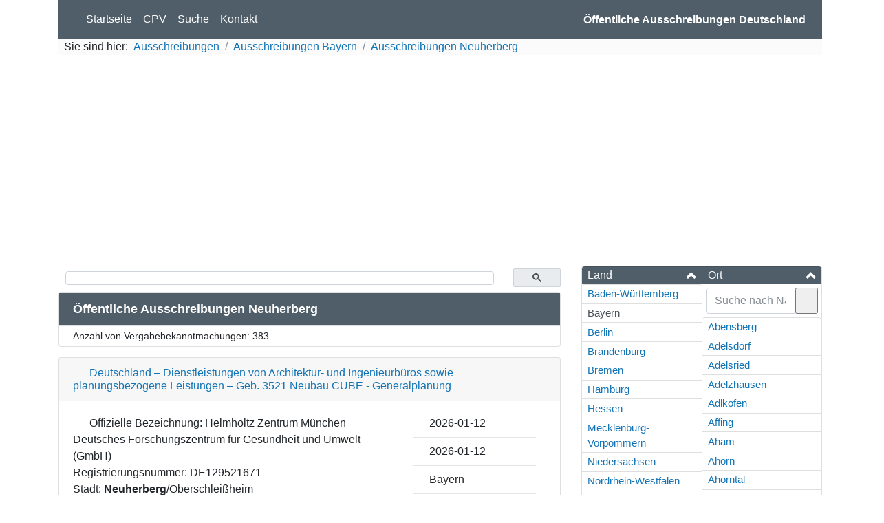

--- FILE ---
content_type: text/html; charset=UTF-8
request_url: https://ausschreibungen-deutschland.de/Bayern/Neuherberg
body_size: 31997
content:
<!doctype html>
<html lang="de">
<head>
    <!-- Global site tag (gtag.js) - Google Analytics -->
    <script async src="https://www.googletagmanager.com/gtag/js?id=UA-19100877-5"></script>
    <script>
        window.dataLayer = window.dataLayer || [];
        function gtag() {
            dataLayer.push(arguments);
        }
        gtag('js', new Date());
        gtag('set', 'anonymizeIp', true);
        gtag('config', 'UA-19100877-5');
        window['ga-disable-UA-19100877-19'] = true;
        window.ads = [];
    </script>
    <meta http-equiv="Content-Type" content="text/html; charset=UTF-8" /><script type="text/javascript">(window.NREUM||(NREUM={})).init={ajax:{deny_list:["bam.eu01.nr-data.net"]},feature_flags:["soft_nav"]};(window.NREUM||(NREUM={})).loader_config={licenseKey:"NRJS-15f9ae4dceb0ba2edea",applicationID:"76831990",browserID:"78203289"};;/*! For license information please see nr-loader-rum-1.308.0.min.js.LICENSE.txt */
(()=>{var e,t,r={163:(e,t,r)=>{"use strict";r.d(t,{j:()=>E});var n=r(384),i=r(1741);var a=r(2555);r(860).K7.genericEvents;const s="experimental.resources",o="register",c=e=>{if(!e||"string"!=typeof e)return!1;try{document.createDocumentFragment().querySelector(e)}catch{return!1}return!0};var d=r(2614),u=r(944),l=r(8122);const f="[data-nr-mask]",g=e=>(0,l.a)(e,(()=>{const e={feature_flags:[],experimental:{allow_registered_children:!1,resources:!1},mask_selector:"*",block_selector:"[data-nr-block]",mask_input_options:{color:!1,date:!1,"datetime-local":!1,email:!1,month:!1,number:!1,range:!1,search:!1,tel:!1,text:!1,time:!1,url:!1,week:!1,textarea:!1,select:!1,password:!0}};return{ajax:{deny_list:void 0,block_internal:!0,enabled:!0,autoStart:!0},api:{get allow_registered_children(){return e.feature_flags.includes(o)||e.experimental.allow_registered_children},set allow_registered_children(t){e.experimental.allow_registered_children=t},duplicate_registered_data:!1},browser_consent_mode:{enabled:!1},distributed_tracing:{enabled:void 0,exclude_newrelic_header:void 0,cors_use_newrelic_header:void 0,cors_use_tracecontext_headers:void 0,allowed_origins:void 0},get feature_flags(){return e.feature_flags},set feature_flags(t){e.feature_flags=t},generic_events:{enabled:!0,autoStart:!0},harvest:{interval:30},jserrors:{enabled:!0,autoStart:!0},logging:{enabled:!0,autoStart:!0},metrics:{enabled:!0,autoStart:!0},obfuscate:void 0,page_action:{enabled:!0},page_view_event:{enabled:!0,autoStart:!0},page_view_timing:{enabled:!0,autoStart:!0},performance:{capture_marks:!1,capture_measures:!1,capture_detail:!0,resources:{get enabled(){return e.feature_flags.includes(s)||e.experimental.resources},set enabled(t){e.experimental.resources=t},asset_types:[],first_party_domains:[],ignore_newrelic:!0}},privacy:{cookies_enabled:!0},proxy:{assets:void 0,beacon:void 0},session:{expiresMs:d.wk,inactiveMs:d.BB},session_replay:{autoStart:!0,enabled:!1,preload:!1,sampling_rate:10,error_sampling_rate:100,collect_fonts:!1,inline_images:!1,fix_stylesheets:!0,mask_all_inputs:!0,get mask_text_selector(){return e.mask_selector},set mask_text_selector(t){c(t)?e.mask_selector="".concat(t,",").concat(f):""===t||null===t?e.mask_selector=f:(0,u.R)(5,t)},get block_class(){return"nr-block"},get ignore_class(){return"nr-ignore"},get mask_text_class(){return"nr-mask"},get block_selector(){return e.block_selector},set block_selector(t){c(t)?e.block_selector+=",".concat(t):""!==t&&(0,u.R)(6,t)},get mask_input_options(){return e.mask_input_options},set mask_input_options(t){t&&"object"==typeof t?e.mask_input_options={...t,password:!0}:(0,u.R)(7,t)}},session_trace:{enabled:!0,autoStart:!0},soft_navigations:{enabled:!0,autoStart:!0},spa:{enabled:!0,autoStart:!0},ssl:void 0,user_actions:{enabled:!0,elementAttributes:["id","className","tagName","type"]}}})());var p=r(6154),m=r(9324);let h=0;const v={buildEnv:m.F3,distMethod:m.Xs,version:m.xv,originTime:p.WN},b={consented:!1},y={appMetadata:{},get consented(){return this.session?.state?.consent||b.consented},set consented(e){b.consented=e},customTransaction:void 0,denyList:void 0,disabled:!1,harvester:void 0,isolatedBacklog:!1,isRecording:!1,loaderType:void 0,maxBytes:3e4,obfuscator:void 0,onerror:void 0,ptid:void 0,releaseIds:{},session:void 0,timeKeeper:void 0,registeredEntities:[],jsAttributesMetadata:{bytes:0},get harvestCount(){return++h}},_=e=>{const t=(0,l.a)(e,y),r=Object.keys(v).reduce((e,t)=>(e[t]={value:v[t],writable:!1,configurable:!0,enumerable:!0},e),{});return Object.defineProperties(t,r)};var w=r(5701);const x=e=>{const t=e.startsWith("http");e+="/",r.p=t?e:"https://"+e};var R=r(7836),k=r(3241);const A={accountID:void 0,trustKey:void 0,agentID:void 0,licenseKey:void 0,applicationID:void 0,xpid:void 0},S=e=>(0,l.a)(e,A),T=new Set;function E(e,t={},r,s){let{init:o,info:c,loader_config:d,runtime:u={},exposed:l=!0}=t;if(!c){const e=(0,n.pV)();o=e.init,c=e.info,d=e.loader_config}e.init=g(o||{}),e.loader_config=S(d||{}),c.jsAttributes??={},p.bv&&(c.jsAttributes.isWorker=!0),e.info=(0,a.D)(c);const f=e.init,m=[c.beacon,c.errorBeacon];T.has(e.agentIdentifier)||(f.proxy.assets&&(x(f.proxy.assets),m.push(f.proxy.assets)),f.proxy.beacon&&m.push(f.proxy.beacon),e.beacons=[...m],function(e){const t=(0,n.pV)();Object.getOwnPropertyNames(i.W.prototype).forEach(r=>{const n=i.W.prototype[r];if("function"!=typeof n||"constructor"===n)return;let a=t[r];e[r]&&!1!==e.exposed&&"micro-agent"!==e.runtime?.loaderType&&(t[r]=(...t)=>{const n=e[r](...t);return a?a(...t):n})})}(e),(0,n.US)("activatedFeatures",w.B)),u.denyList=[...f.ajax.deny_list||[],...f.ajax.block_internal?m:[]],u.ptid=e.agentIdentifier,u.loaderType=r,e.runtime=_(u),T.has(e.agentIdentifier)||(e.ee=R.ee.get(e.agentIdentifier),e.exposed=l,(0,k.W)({agentIdentifier:e.agentIdentifier,drained:!!w.B?.[e.agentIdentifier],type:"lifecycle",name:"initialize",feature:void 0,data:e.config})),T.add(e.agentIdentifier)}},384:(e,t,r)=>{"use strict";r.d(t,{NT:()=>s,US:()=>u,Zm:()=>o,bQ:()=>d,dV:()=>c,pV:()=>l});var n=r(6154),i=r(1863),a=r(1910);const s={beacon:"bam.nr-data.net",errorBeacon:"bam.nr-data.net"};function o(){return n.gm.NREUM||(n.gm.NREUM={}),void 0===n.gm.newrelic&&(n.gm.newrelic=n.gm.NREUM),n.gm.NREUM}function c(){let e=o();return e.o||(e.o={ST:n.gm.setTimeout,SI:n.gm.setImmediate||n.gm.setInterval,CT:n.gm.clearTimeout,XHR:n.gm.XMLHttpRequest,REQ:n.gm.Request,EV:n.gm.Event,PR:n.gm.Promise,MO:n.gm.MutationObserver,FETCH:n.gm.fetch,WS:n.gm.WebSocket},(0,a.i)(...Object.values(e.o))),e}function d(e,t){let r=o();r.initializedAgents??={},t.initializedAt={ms:(0,i.t)(),date:new Date},r.initializedAgents[e]=t}function u(e,t){o()[e]=t}function l(){return function(){let e=o();const t=e.info||{};e.info={beacon:s.beacon,errorBeacon:s.errorBeacon,...t}}(),function(){let e=o();const t=e.init||{};e.init={...t}}(),c(),function(){let e=o();const t=e.loader_config||{};e.loader_config={...t}}(),o()}},782:(e,t,r)=>{"use strict";r.d(t,{T:()=>n});const n=r(860).K7.pageViewTiming},860:(e,t,r)=>{"use strict";r.d(t,{$J:()=>u,K7:()=>c,P3:()=>d,XX:()=>i,Yy:()=>o,df:()=>a,qY:()=>n,v4:()=>s});const n="events",i="jserrors",a="browser/blobs",s="rum",o="browser/logs",c={ajax:"ajax",genericEvents:"generic_events",jserrors:i,logging:"logging",metrics:"metrics",pageAction:"page_action",pageViewEvent:"page_view_event",pageViewTiming:"page_view_timing",sessionReplay:"session_replay",sessionTrace:"session_trace",softNav:"soft_navigations",spa:"spa"},d={[c.pageViewEvent]:1,[c.pageViewTiming]:2,[c.metrics]:3,[c.jserrors]:4,[c.spa]:5,[c.ajax]:6,[c.sessionTrace]:7,[c.softNav]:8,[c.sessionReplay]:9,[c.logging]:10,[c.genericEvents]:11},u={[c.pageViewEvent]:s,[c.pageViewTiming]:n,[c.ajax]:n,[c.spa]:n,[c.softNav]:n,[c.metrics]:i,[c.jserrors]:i,[c.sessionTrace]:a,[c.sessionReplay]:a,[c.logging]:o,[c.genericEvents]:"ins"}},944:(e,t,r)=>{"use strict";r.d(t,{R:()=>i});var n=r(3241);function i(e,t){"function"==typeof console.debug&&(console.debug("New Relic Warning: https://github.com/newrelic/newrelic-browser-agent/blob/main/docs/warning-codes.md#".concat(e),t),(0,n.W)({agentIdentifier:null,drained:null,type:"data",name:"warn",feature:"warn",data:{code:e,secondary:t}}))}},1687:(e,t,r)=>{"use strict";r.d(t,{Ak:()=>d,Ze:()=>f,x3:()=>u});var n=r(3241),i=r(7836),a=r(3606),s=r(860),o=r(2646);const c={};function d(e,t){const r={staged:!1,priority:s.P3[t]||0};l(e),c[e].get(t)||c[e].set(t,r)}function u(e,t){e&&c[e]&&(c[e].get(t)&&c[e].delete(t),p(e,t,!1),c[e].size&&g(e))}function l(e){if(!e)throw new Error("agentIdentifier required");c[e]||(c[e]=new Map)}function f(e="",t="feature",r=!1){if(l(e),!e||!c[e].get(t)||r)return p(e,t);c[e].get(t).staged=!0,g(e)}function g(e){const t=Array.from(c[e]);t.every(([e,t])=>t.staged)&&(t.sort((e,t)=>e[1].priority-t[1].priority),t.forEach(([t])=>{c[e].delete(t),p(e,t)}))}function p(e,t,r=!0){const s=e?i.ee.get(e):i.ee,c=a.i.handlers;if(!s.aborted&&s.backlog&&c){if((0,n.W)({agentIdentifier:e,type:"lifecycle",name:"drain",feature:t}),r){const e=s.backlog[t],r=c[t];if(r){for(let t=0;e&&t<e.length;++t)m(e[t],r);Object.entries(r).forEach(([e,t])=>{Object.values(t||{}).forEach(t=>{t[0]?.on&&t[0]?.context()instanceof o.y&&t[0].on(e,t[1])})})}}s.isolatedBacklog||delete c[t],s.backlog[t]=null,s.emit("drain-"+t,[])}}function m(e,t){var r=e[1];Object.values(t[r]||{}).forEach(t=>{var r=e[0];if(t[0]===r){var n=t[1],i=e[3],a=e[2];n.apply(i,a)}})}},1738:(e,t,r)=>{"use strict";r.d(t,{U:()=>g,Y:()=>f});var n=r(3241),i=r(9908),a=r(1863),s=r(944),o=r(5701),c=r(3969),d=r(8362),u=r(860),l=r(4261);function f(e,t,r,a){const f=a||r;!f||f[e]&&f[e]!==d.d.prototype[e]||(f[e]=function(){(0,i.p)(c.xV,["API/"+e+"/called"],void 0,u.K7.metrics,r.ee),(0,n.W)({agentIdentifier:r.agentIdentifier,drained:!!o.B?.[r.agentIdentifier],type:"data",name:"api",feature:l.Pl+e,data:{}});try{return t.apply(this,arguments)}catch(e){(0,s.R)(23,e)}})}function g(e,t,r,n,s){const o=e.info;null===r?delete o.jsAttributes[t]:o.jsAttributes[t]=r,(s||null===r)&&(0,i.p)(l.Pl+n,[(0,a.t)(),t,r],void 0,"session",e.ee)}},1741:(e,t,r)=>{"use strict";r.d(t,{W:()=>a});var n=r(944),i=r(4261);class a{#e(e,...t){if(this[e]!==a.prototype[e])return this[e](...t);(0,n.R)(35,e)}addPageAction(e,t){return this.#e(i.hG,e,t)}register(e){return this.#e(i.eY,e)}recordCustomEvent(e,t){return this.#e(i.fF,e,t)}setPageViewName(e,t){return this.#e(i.Fw,e,t)}setCustomAttribute(e,t,r){return this.#e(i.cD,e,t,r)}noticeError(e,t){return this.#e(i.o5,e,t)}setUserId(e,t=!1){return this.#e(i.Dl,e,t)}setApplicationVersion(e){return this.#e(i.nb,e)}setErrorHandler(e){return this.#e(i.bt,e)}addRelease(e,t){return this.#e(i.k6,e,t)}log(e,t){return this.#e(i.$9,e,t)}start(){return this.#e(i.d3)}finished(e){return this.#e(i.BL,e)}recordReplay(){return this.#e(i.CH)}pauseReplay(){return this.#e(i.Tb)}addToTrace(e){return this.#e(i.U2,e)}setCurrentRouteName(e){return this.#e(i.PA,e)}interaction(e){return this.#e(i.dT,e)}wrapLogger(e,t,r){return this.#e(i.Wb,e,t,r)}measure(e,t){return this.#e(i.V1,e,t)}consent(e){return this.#e(i.Pv,e)}}},1863:(e,t,r)=>{"use strict";function n(){return Math.floor(performance.now())}r.d(t,{t:()=>n})},1910:(e,t,r)=>{"use strict";r.d(t,{i:()=>a});var n=r(944);const i=new Map;function a(...e){return e.every(e=>{if(i.has(e))return i.get(e);const t="function"==typeof e?e.toString():"",r=t.includes("[native code]"),a=t.includes("nrWrapper");return r||a||(0,n.R)(64,e?.name||t),i.set(e,r),r})}},2555:(e,t,r)=>{"use strict";r.d(t,{D:()=>o,f:()=>s});var n=r(384),i=r(8122);const a={beacon:n.NT.beacon,errorBeacon:n.NT.errorBeacon,licenseKey:void 0,applicationID:void 0,sa:void 0,queueTime:void 0,applicationTime:void 0,ttGuid:void 0,user:void 0,account:void 0,product:void 0,extra:void 0,jsAttributes:{},userAttributes:void 0,atts:void 0,transactionName:void 0,tNamePlain:void 0};function s(e){try{return!!e.licenseKey&&!!e.errorBeacon&&!!e.applicationID}catch(e){return!1}}const o=e=>(0,i.a)(e,a)},2614:(e,t,r)=>{"use strict";r.d(t,{BB:()=>s,H3:()=>n,g:()=>d,iL:()=>c,tS:()=>o,uh:()=>i,wk:()=>a});const n="NRBA",i="SESSION",a=144e5,s=18e5,o={STARTED:"session-started",PAUSE:"session-pause",RESET:"session-reset",RESUME:"session-resume",UPDATE:"session-update"},c={SAME_TAB:"same-tab",CROSS_TAB:"cross-tab"},d={OFF:0,FULL:1,ERROR:2}},2646:(e,t,r)=>{"use strict";r.d(t,{y:()=>n});class n{constructor(e){this.contextId=e}}},2843:(e,t,r)=>{"use strict";r.d(t,{G:()=>a,u:()=>i});var n=r(3878);function i(e,t=!1,r,i){(0,n.DD)("visibilitychange",function(){if(t)return void("hidden"===document.visibilityState&&e());e(document.visibilityState)},r,i)}function a(e,t,r){(0,n.sp)("pagehide",e,t,r)}},3241:(e,t,r)=>{"use strict";r.d(t,{W:()=>a});var n=r(6154);const i="newrelic";function a(e={}){try{n.gm.dispatchEvent(new CustomEvent(i,{detail:e}))}catch(e){}}},3606:(e,t,r)=>{"use strict";r.d(t,{i:()=>a});var n=r(9908);a.on=s;var i=a.handlers={};function a(e,t,r,a){s(a||n.d,i,e,t,r)}function s(e,t,r,i,a){a||(a="feature"),e||(e=n.d);var s=t[a]=t[a]||{};(s[r]=s[r]||[]).push([e,i])}},3878:(e,t,r)=>{"use strict";function n(e,t){return{capture:e,passive:!1,signal:t}}function i(e,t,r=!1,i){window.addEventListener(e,t,n(r,i))}function a(e,t,r=!1,i){document.addEventListener(e,t,n(r,i))}r.d(t,{DD:()=>a,jT:()=>n,sp:()=>i})},3969:(e,t,r)=>{"use strict";r.d(t,{TZ:()=>n,XG:()=>o,rs:()=>i,xV:()=>s,z_:()=>a});const n=r(860).K7.metrics,i="sm",a="cm",s="storeSupportabilityMetrics",o="storeEventMetrics"},4234:(e,t,r)=>{"use strict";r.d(t,{W:()=>a});var n=r(7836),i=r(1687);class a{constructor(e,t){this.agentIdentifier=e,this.ee=n.ee.get(e),this.featureName=t,this.blocked=!1}deregisterDrain(){(0,i.x3)(this.agentIdentifier,this.featureName)}}},4261:(e,t,r)=>{"use strict";r.d(t,{$9:()=>d,BL:()=>o,CH:()=>g,Dl:()=>_,Fw:()=>y,PA:()=>h,Pl:()=>n,Pv:()=>k,Tb:()=>l,U2:()=>a,V1:()=>R,Wb:()=>x,bt:()=>b,cD:()=>v,d3:()=>w,dT:()=>c,eY:()=>p,fF:()=>f,hG:()=>i,k6:()=>s,nb:()=>m,o5:()=>u});const n="api-",i="addPageAction",a="addToTrace",s="addRelease",o="finished",c="interaction",d="log",u="noticeError",l="pauseReplay",f="recordCustomEvent",g="recordReplay",p="register",m="setApplicationVersion",h="setCurrentRouteName",v="setCustomAttribute",b="setErrorHandler",y="setPageViewName",_="setUserId",w="start",x="wrapLogger",R="measure",k="consent"},5289:(e,t,r)=>{"use strict";r.d(t,{GG:()=>s,Qr:()=>c,sB:()=>o});var n=r(3878),i=r(6389);function a(){return"undefined"==typeof document||"complete"===document.readyState}function s(e,t){if(a())return e();const r=(0,i.J)(e),s=setInterval(()=>{a()&&(clearInterval(s),r())},500);(0,n.sp)("load",r,t)}function o(e){if(a())return e();(0,n.DD)("DOMContentLoaded",e)}function c(e){if(a())return e();(0,n.sp)("popstate",e)}},5607:(e,t,r)=>{"use strict";r.d(t,{W:()=>n});const n=(0,r(9566).bz)()},5701:(e,t,r)=>{"use strict";r.d(t,{B:()=>a,t:()=>s});var n=r(3241);const i=new Set,a={};function s(e,t){const r=t.agentIdentifier;a[r]??={},e&&"object"==typeof e&&(i.has(r)||(t.ee.emit("rumresp",[e]),a[r]=e,i.add(r),(0,n.W)({agentIdentifier:r,loaded:!0,drained:!0,type:"lifecycle",name:"load",feature:void 0,data:e})))}},6154:(e,t,r)=>{"use strict";r.d(t,{OF:()=>c,RI:()=>i,WN:()=>u,bv:()=>a,eN:()=>l,gm:()=>s,mw:()=>o,sb:()=>d});var n=r(1863);const i="undefined"!=typeof window&&!!window.document,a="undefined"!=typeof WorkerGlobalScope&&("undefined"!=typeof self&&self instanceof WorkerGlobalScope&&self.navigator instanceof WorkerNavigator||"undefined"!=typeof globalThis&&globalThis instanceof WorkerGlobalScope&&globalThis.navigator instanceof WorkerNavigator),s=i?window:"undefined"!=typeof WorkerGlobalScope&&("undefined"!=typeof self&&self instanceof WorkerGlobalScope&&self||"undefined"!=typeof globalThis&&globalThis instanceof WorkerGlobalScope&&globalThis),o=Boolean("hidden"===s?.document?.visibilityState),c=/iPad|iPhone|iPod/.test(s.navigator?.userAgent),d=c&&"undefined"==typeof SharedWorker,u=((()=>{const e=s.navigator?.userAgent?.match(/Firefox[/\s](\d+\.\d+)/);Array.isArray(e)&&e.length>=2&&e[1]})(),Date.now()-(0,n.t)()),l=()=>"undefined"!=typeof PerformanceNavigationTiming&&s?.performance?.getEntriesByType("navigation")?.[0]?.responseStart},6389:(e,t,r)=>{"use strict";function n(e,t=500,r={}){const n=r?.leading||!1;let i;return(...r)=>{n&&void 0===i&&(e.apply(this,r),i=setTimeout(()=>{i=clearTimeout(i)},t)),n||(clearTimeout(i),i=setTimeout(()=>{e.apply(this,r)},t))}}function i(e){let t=!1;return(...r)=>{t||(t=!0,e.apply(this,r))}}r.d(t,{J:()=>i,s:()=>n})},6630:(e,t,r)=>{"use strict";r.d(t,{T:()=>n});const n=r(860).K7.pageViewEvent},7699:(e,t,r)=>{"use strict";r.d(t,{It:()=>a,KC:()=>o,No:()=>i,qh:()=>s});var n=r(860);const i=16e3,a=1e6,s="SESSION_ERROR",o={[n.K7.logging]:!0,[n.K7.genericEvents]:!1,[n.K7.jserrors]:!1,[n.K7.ajax]:!1}},7836:(e,t,r)=>{"use strict";r.d(t,{P:()=>o,ee:()=>c});var n=r(384),i=r(8990),a=r(2646),s=r(5607);const o="nr@context:".concat(s.W),c=function e(t,r){var n={},s={},u={},l=!1;try{l=16===r.length&&d.initializedAgents?.[r]?.runtime.isolatedBacklog}catch(e){}var f={on:p,addEventListener:p,removeEventListener:function(e,t){var r=n[e];if(!r)return;for(var i=0;i<r.length;i++)r[i]===t&&r.splice(i,1)},emit:function(e,r,n,i,a){!1!==a&&(a=!0);if(c.aborted&&!i)return;t&&a&&t.emit(e,r,n);var o=g(n);m(e).forEach(e=>{e.apply(o,r)});var d=v()[s[e]];d&&d.push([f,e,r,o]);return o},get:h,listeners:m,context:g,buffer:function(e,t){const r=v();if(t=t||"feature",f.aborted)return;Object.entries(e||{}).forEach(([e,n])=>{s[n]=t,t in r||(r[t]=[])})},abort:function(){f._aborted=!0,Object.keys(f.backlog).forEach(e=>{delete f.backlog[e]})},isBuffering:function(e){return!!v()[s[e]]},debugId:r,backlog:l?{}:t&&"object"==typeof t.backlog?t.backlog:{},isolatedBacklog:l};return Object.defineProperty(f,"aborted",{get:()=>{let e=f._aborted||!1;return e||(t&&(e=t.aborted),e)}}),f;function g(e){return e&&e instanceof a.y?e:e?(0,i.I)(e,o,()=>new a.y(o)):new a.y(o)}function p(e,t){n[e]=m(e).concat(t)}function m(e){return n[e]||[]}function h(t){return u[t]=u[t]||e(f,t)}function v(){return f.backlog}}(void 0,"globalEE"),d=(0,n.Zm)();d.ee||(d.ee=c)},8122:(e,t,r)=>{"use strict";r.d(t,{a:()=>i});var n=r(944);function i(e,t){try{if(!e||"object"!=typeof e)return(0,n.R)(3);if(!t||"object"!=typeof t)return(0,n.R)(4);const r=Object.create(Object.getPrototypeOf(t),Object.getOwnPropertyDescriptors(t)),a=0===Object.keys(r).length?e:r;for(let s in a)if(void 0!==e[s])try{if(null===e[s]){r[s]=null;continue}Array.isArray(e[s])&&Array.isArray(t[s])?r[s]=Array.from(new Set([...e[s],...t[s]])):"object"==typeof e[s]&&"object"==typeof t[s]?r[s]=i(e[s],t[s]):r[s]=e[s]}catch(e){r[s]||(0,n.R)(1,e)}return r}catch(e){(0,n.R)(2,e)}}},8362:(e,t,r)=>{"use strict";r.d(t,{d:()=>a});var n=r(9566),i=r(1741);class a extends i.W{agentIdentifier=(0,n.LA)(16)}},8374:(e,t,r)=>{r.nc=(()=>{try{return document?.currentScript?.nonce}catch(e){}return""})()},8990:(e,t,r)=>{"use strict";r.d(t,{I:()=>i});var n=Object.prototype.hasOwnProperty;function i(e,t,r){if(n.call(e,t))return e[t];var i=r();if(Object.defineProperty&&Object.keys)try{return Object.defineProperty(e,t,{value:i,writable:!0,enumerable:!1}),i}catch(e){}return e[t]=i,i}},9324:(e,t,r)=>{"use strict";r.d(t,{F3:()=>i,Xs:()=>a,xv:()=>n});const n="1.308.0",i="PROD",a="CDN"},9566:(e,t,r)=>{"use strict";r.d(t,{LA:()=>o,bz:()=>s});var n=r(6154);const i="xxxxxxxx-xxxx-4xxx-yxxx-xxxxxxxxxxxx";function a(e,t){return e?15&e[t]:16*Math.random()|0}function s(){const e=n.gm?.crypto||n.gm?.msCrypto;let t,r=0;return e&&e.getRandomValues&&(t=e.getRandomValues(new Uint8Array(30))),i.split("").map(e=>"x"===e?a(t,r++).toString(16):"y"===e?(3&a()|8).toString(16):e).join("")}function o(e){const t=n.gm?.crypto||n.gm?.msCrypto;let r,i=0;t&&t.getRandomValues&&(r=t.getRandomValues(new Uint8Array(e)));const s=[];for(var o=0;o<e;o++)s.push(a(r,i++).toString(16));return s.join("")}},9908:(e,t,r)=>{"use strict";r.d(t,{d:()=>n,p:()=>i});var n=r(7836).ee.get("handle");function i(e,t,r,i,a){a?(a.buffer([e],i),a.emit(e,t,r)):(n.buffer([e],i),n.emit(e,t,r))}}},n={};function i(e){var t=n[e];if(void 0!==t)return t.exports;var a=n[e]={exports:{}};return r[e](a,a.exports,i),a.exports}i.m=r,i.d=(e,t)=>{for(var r in t)i.o(t,r)&&!i.o(e,r)&&Object.defineProperty(e,r,{enumerable:!0,get:t[r]})},i.f={},i.e=e=>Promise.all(Object.keys(i.f).reduce((t,r)=>(i.f[r](e,t),t),[])),i.u=e=>"nr-rum-1.308.0.min.js",i.o=(e,t)=>Object.prototype.hasOwnProperty.call(e,t),e={},t="NRBA-1.308.0.PROD:",i.l=(r,n,a,s)=>{if(e[r])e[r].push(n);else{var o,c;if(void 0!==a)for(var d=document.getElementsByTagName("script"),u=0;u<d.length;u++){var l=d[u];if(l.getAttribute("src")==r||l.getAttribute("data-webpack")==t+a){o=l;break}}if(!o){c=!0;var f={296:"sha512-+MIMDsOcckGXa1EdWHqFNv7P+JUkd5kQwCBr3KE6uCvnsBNUrdSt4a/3/L4j4TxtnaMNjHpza2/erNQbpacJQA=="};(o=document.createElement("script")).charset="utf-8",i.nc&&o.setAttribute("nonce",i.nc),o.setAttribute("data-webpack",t+a),o.src=r,0!==o.src.indexOf(window.location.origin+"/")&&(o.crossOrigin="anonymous"),f[s]&&(o.integrity=f[s])}e[r]=[n];var g=(t,n)=>{o.onerror=o.onload=null,clearTimeout(p);var i=e[r];if(delete e[r],o.parentNode&&o.parentNode.removeChild(o),i&&i.forEach(e=>e(n)),t)return t(n)},p=setTimeout(g.bind(null,void 0,{type:"timeout",target:o}),12e4);o.onerror=g.bind(null,o.onerror),o.onload=g.bind(null,o.onload),c&&document.head.appendChild(o)}},i.r=e=>{"undefined"!=typeof Symbol&&Symbol.toStringTag&&Object.defineProperty(e,Symbol.toStringTag,{value:"Module"}),Object.defineProperty(e,"__esModule",{value:!0})},i.p="https://js-agent.newrelic.com/",(()=>{var e={374:0,840:0};i.f.j=(t,r)=>{var n=i.o(e,t)?e[t]:void 0;if(0!==n)if(n)r.push(n[2]);else{var a=new Promise((r,i)=>n=e[t]=[r,i]);r.push(n[2]=a);var s=i.p+i.u(t),o=new Error;i.l(s,r=>{if(i.o(e,t)&&(0!==(n=e[t])&&(e[t]=void 0),n)){var a=r&&("load"===r.type?"missing":r.type),s=r&&r.target&&r.target.src;o.message="Loading chunk "+t+" failed: ("+a+": "+s+")",o.name="ChunkLoadError",o.type=a,o.request=s,n[1](o)}},"chunk-"+t,t)}};var t=(t,r)=>{var n,a,[s,o,c]=r,d=0;if(s.some(t=>0!==e[t])){for(n in o)i.o(o,n)&&(i.m[n]=o[n]);if(c)c(i)}for(t&&t(r);d<s.length;d++)a=s[d],i.o(e,a)&&e[a]&&e[a][0](),e[a]=0},r=self["webpackChunk:NRBA-1.308.0.PROD"]=self["webpackChunk:NRBA-1.308.0.PROD"]||[];r.forEach(t.bind(null,0)),r.push=t.bind(null,r.push.bind(r))})(),(()=>{"use strict";i(8374);var e=i(8362),t=i(860);const r=Object.values(t.K7);var n=i(163);var a=i(9908),s=i(1863),o=i(4261),c=i(1738);var d=i(1687),u=i(4234),l=i(5289),f=i(6154),g=i(944),p=i(384);const m=e=>f.RI&&!0===e?.privacy.cookies_enabled;function h(e){return!!(0,p.dV)().o.MO&&m(e)&&!0===e?.session_trace.enabled}var v=i(6389),b=i(7699);class y extends u.W{constructor(e,t){super(e.agentIdentifier,t),this.agentRef=e,this.abortHandler=void 0,this.featAggregate=void 0,this.loadedSuccessfully=void 0,this.onAggregateImported=new Promise(e=>{this.loadedSuccessfully=e}),this.deferred=Promise.resolve(),!1===e.init[this.featureName].autoStart?this.deferred=new Promise((t,r)=>{this.ee.on("manual-start-all",(0,v.J)(()=>{(0,d.Ak)(e.agentIdentifier,this.featureName),t()}))}):(0,d.Ak)(e.agentIdentifier,t)}importAggregator(e,t,r={}){if(this.featAggregate)return;const n=async()=>{let n;await this.deferred;try{if(m(e.init)){const{setupAgentSession:t}=await i.e(296).then(i.bind(i,3305));n=t(e)}}catch(e){(0,g.R)(20,e),this.ee.emit("internal-error",[e]),(0,a.p)(b.qh,[e],void 0,this.featureName,this.ee)}try{if(!this.#t(this.featureName,n,e.init))return(0,d.Ze)(this.agentIdentifier,this.featureName),void this.loadedSuccessfully(!1);const{Aggregate:i}=await t();this.featAggregate=new i(e,r),e.runtime.harvester.initializedAggregates.push(this.featAggregate),this.loadedSuccessfully(!0)}catch(e){(0,g.R)(34,e),this.abortHandler?.(),(0,d.Ze)(this.agentIdentifier,this.featureName,!0),this.loadedSuccessfully(!1),this.ee&&this.ee.abort()}};f.RI?(0,l.GG)(()=>n(),!0):n()}#t(e,r,n){if(this.blocked)return!1;switch(e){case t.K7.sessionReplay:return h(n)&&!!r;case t.K7.sessionTrace:return!!r;default:return!0}}}var _=i(6630),w=i(2614),x=i(3241);class R extends y{static featureName=_.T;constructor(e){var t;super(e,_.T),this.setupInspectionEvents(e.agentIdentifier),t=e,(0,c.Y)(o.Fw,function(e,r){"string"==typeof e&&("/"!==e.charAt(0)&&(e="/"+e),t.runtime.customTransaction=(r||"http://custom.transaction")+e,(0,a.p)(o.Pl+o.Fw,[(0,s.t)()],void 0,void 0,t.ee))},t),this.importAggregator(e,()=>i.e(296).then(i.bind(i,3943)))}setupInspectionEvents(e){const t=(t,r)=>{t&&(0,x.W)({agentIdentifier:e,timeStamp:t.timeStamp,loaded:"complete"===t.target.readyState,type:"window",name:r,data:t.target.location+""})};(0,l.sB)(e=>{t(e,"DOMContentLoaded")}),(0,l.GG)(e=>{t(e,"load")}),(0,l.Qr)(e=>{t(e,"navigate")}),this.ee.on(w.tS.UPDATE,(t,r)=>{(0,x.W)({agentIdentifier:e,type:"lifecycle",name:"session",data:r})})}}class k extends e.d{constructor(e){var t;(super(),f.gm)?(this.features={},(0,p.bQ)(this.agentIdentifier,this),this.desiredFeatures=new Set(e.features||[]),this.desiredFeatures.add(R),(0,n.j)(this,e,e.loaderType||"agent"),t=this,(0,c.Y)(o.cD,function(e,r,n=!1){if("string"==typeof e){if(["string","number","boolean"].includes(typeof r)||null===r)return(0,c.U)(t,e,r,o.cD,n);(0,g.R)(40,typeof r)}else(0,g.R)(39,typeof e)},t),function(e){(0,c.Y)(o.Dl,function(t,r=!1){if("string"!=typeof t&&null!==t)return void(0,g.R)(41,typeof t);const n=e.info.jsAttributes["enduser.id"];r&&null!=n&&n!==t?(0,a.p)(o.Pl+"setUserIdAndResetSession",[t],void 0,"session",e.ee):(0,c.U)(e,"enduser.id",t,o.Dl,!0)},e)}(this),function(e){(0,c.Y)(o.nb,function(t){if("string"==typeof t||null===t)return(0,c.U)(e,"application.version",t,o.nb,!1);(0,g.R)(42,typeof t)},e)}(this),function(e){(0,c.Y)(o.d3,function(){e.ee.emit("manual-start-all")},e)}(this),function(e){(0,c.Y)(o.Pv,function(t=!0){if("boolean"==typeof t){if((0,a.p)(o.Pl+o.Pv,[t],void 0,"session",e.ee),e.runtime.consented=t,t){const t=e.features.page_view_event;t.onAggregateImported.then(e=>{const r=t.featAggregate;e&&!r.sentRum&&r.sendRum()})}}else(0,g.R)(65,typeof t)},e)}(this),this.run()):(0,g.R)(21)}get config(){return{info:this.info,init:this.init,loader_config:this.loader_config,runtime:this.runtime}}get api(){return this}run(){try{const e=function(e){const t={};return r.forEach(r=>{t[r]=!!e[r]?.enabled}),t}(this.init),n=[...this.desiredFeatures];n.sort((e,r)=>t.P3[e.featureName]-t.P3[r.featureName]),n.forEach(r=>{if(!e[r.featureName]&&r.featureName!==t.K7.pageViewEvent)return;if(r.featureName===t.K7.spa)return void(0,g.R)(67);const n=function(e){switch(e){case t.K7.ajax:return[t.K7.jserrors];case t.K7.sessionTrace:return[t.K7.ajax,t.K7.pageViewEvent];case t.K7.sessionReplay:return[t.K7.sessionTrace];case t.K7.pageViewTiming:return[t.K7.pageViewEvent];default:return[]}}(r.featureName).filter(e=>!(e in this.features));n.length>0&&(0,g.R)(36,{targetFeature:r.featureName,missingDependencies:n}),this.features[r.featureName]=new r(this)})}catch(e){(0,g.R)(22,e);for(const e in this.features)this.features[e].abortHandler?.();const t=(0,p.Zm)();delete t.initializedAgents[this.agentIdentifier]?.features,delete this.sharedAggregator;return t.ee.get(this.agentIdentifier).abort(),!1}}}var A=i(2843),S=i(782);class T extends y{static featureName=S.T;constructor(e){super(e,S.T),f.RI&&((0,A.u)(()=>(0,a.p)("docHidden",[(0,s.t)()],void 0,S.T,this.ee),!0),(0,A.G)(()=>(0,a.p)("winPagehide",[(0,s.t)()],void 0,S.T,this.ee)),this.importAggregator(e,()=>i.e(296).then(i.bind(i,2117))))}}var E=i(3969);class I extends y{static featureName=E.TZ;constructor(e){super(e,E.TZ),f.RI&&document.addEventListener("securitypolicyviolation",e=>{(0,a.p)(E.xV,["Generic/CSPViolation/Detected"],void 0,this.featureName,this.ee)}),this.importAggregator(e,()=>i.e(296).then(i.bind(i,9623)))}}new k({features:[R,T,I],loaderType:"lite"})})()})();</script>
    <title>Öffentliche Ausschreibungen  aus dem Ort Neuherberg / Bayern. Jahre: 2026, 2025, 2024, 2023, 2022, 2021, 2020, 2019, 2018, 2017, 2016, 2015</title>
    <meta name="description" content="Ort Neuherberg / Bayern - Aktuelle Vergabebekanntmachungen aller Öffentlichen Ausschreibungen" />
    <meta name="keywords" content="Ausschreibung, öffentlich, Bekanntmachung, Vergabebekanntmachung, Neuherberg, Ort" />
    <meta name="viewport" content="width=device-width, initial-scale=1" />
<link rel="apple-touch-icon" sizes="180x180" href="/apple-touch-icon.png" />
<link rel="icon" type="image/x-icon" href="/favicon.ico" />
<link rel="icon" type="image/png" sizes="32x32" href="/favicon-32x32.png" />
<link rel="icon" type="image/png" sizes="16x16" href="/favicon-16x16.png" />
<link rel="manifest" href="/site.webmanifest" />
<link rel="mask-icon" href="/safari-pinned-tab.svg" color="#5bbad5" />
<meta name="msapplication-TileColor" content="#da532c" />
<meta name="theme-color" content="#ffffff" />
<link rel="stylesheet" href="/public/build/924.ed1a4985.css"><link rel="stylesheet" href="/public/build/app.bbc06064.css">
<script src="/public/build/924.27f426cc.js" defer></script><script src="/public/build/app.5d3af967.js" defer></script>

    
    <link rel="next" href="/Bayern/Neuherberg/2/" />
    
    <script async src="https://pagead2.googlesyndication.com/pagead/js/adsbygoogle.js?client=ca-pub-5303079709612686" crossorigin="anonymous"></script>
</head>
<body>

<div class="container">
    <div class="row">
        <div class="col-sm-12">
            <nav class="navbar navbar-expand-lg navbar-dark bg-primary">

    <div class="float-end">
        <button class="navbar-toggler float-end" type="button"
                data-bs-toggle="collapse"
                data-bs-target="#navbarSupportedContent"
                aria-controls="navbarSupportedContent"
                aria-expanded="false"
                aria-label="Toggle navigation">
            <span class="navbar-toggler-icon"></span>
        </button>
    </div>

    <div class="collapse navbar-collapse" id="navbarSupportedContent">
        <div class="divider-vertical"></div>
        <ul class="navbar-nav me-auto">
            <li class="nav-item">
                <a class="nav-link" href="/">Startseite</a>
            </li>
            <li class="nav-item">
                <a class="nav-link" href="/cpv/"
                   title="CPV Codes für öffentliche Ausschreibungen in Deutschland">CPV</a>
            </li>
            <li class="nav-item">
                <a class="nav-link" href="/?module=suchen_google">Suche</a>
            </li>
            <li class="nav-item">
                <a class="nav-link" href="/kontakt">Kontakt</a>
            </li>
        </ul>
    </div>

    <div id="#slogan">
    <div class="d-block d-sm-block d-md-none">
        <h1 class="no-padding">Ausschreibungen Deutschland</h1>
    </div>
    <div class="d-none d-sm-none d-md-block">
        <h1>Öffentliche Ausschreibungen Deutschland</h1>
    </div>
</div>
</nav>

        </div>
    </div>
        <nav aria-label="Brotkrümelnavigation" role="navigation"><ol class="breadcrumb" style="padding: 0rem 0.5rem;margin-top:0;"><li class="breadcrumb-item">Sie sind hier:</li><li class="breadcrumb-item"><a href="/">Ausschreibungen</a></li><li class="breadcrumb-item"><a href="/Bayern">Ausschreibungen Bayern</a></li><li class="breadcrumb-item"><a href="/Bayern/Neuherberg">Ausschreibungen Neuherberg</a></li></ol></nav>
        <div class="row">
            <div class="col-sm-12 col-lg-4 order-lg-last order-sm-first" id="sidemenu">
                <div class="card-group" role="tablist" aria-multiselectable="true">
                    <div class="card">
                        <div class="card-header list-group-item list-group-item-action disabled list-group-header" role="tab" aria-controls="collapseArea" id="collapseAreaTitle">
                            <h4 class="panel-title">
                                <a role="button" data-bs-toggle="collapse" href="#collapseArea" aria-expanded="false" title="Wähle ein Land">
                                    <span class="d-block d-lg-none">Wähle ein Land</span>
                                    <span class="d-none d-lg-block">Land</span>
                                </a>
                            </h4>
                        </div>
                        <div id="collapseArea" class="collapse" role="tabpanel" aria-labelledby="collapseAreaTitle">
                            <div class="card-body">
                                <a href="/Baden-Wuerttemberg" class="list-group-item list-group-item-action "><h5>Baden-Württemberg</h5></a><a href="/Bayern" class="list-group-item list-group-item-action active"><h5>Bayern</h5></a><a href="/Berlin" class="list-group-item list-group-item-action "><h5>Berlin</h5></a><a href="/Brandenburg" class="list-group-item list-group-item-action "><h5>Brandenburg</h5></a><a href="/Bremen" class="list-group-item list-group-item-action "><h5>Bremen</h5></a><a href="/Hamburg" class="list-group-item list-group-item-action "><h5>Hamburg</h5></a><a href="/Hessen" class="list-group-item list-group-item-action "><h5>Hessen</h5></a><a href="/Mecklenburg-Vorpommern" class="list-group-item list-group-item-action "><h5>Mecklenburg-Vorpommern</h5></a><a href="/Niedersachsen" class="list-group-item list-group-item-action "><h5>Niedersachsen</h5></a><a href="/Nordrhein-Westfalen" class="list-group-item list-group-item-action "><h5>Nordrhein-Westfalen</h5></a><a href="/Rheinland-Pfalz" class="list-group-item list-group-item-action "><h5>Rheinland-Pfalz</h5></a><a href="/Saarland" class="list-group-item list-group-item-action "><h5>Saarland</h5></a><a href="/Sachsen" class="list-group-item list-group-item-action "><h5>Sachsen</h5></a><a href="/Sachsen-Anhalt" class="list-group-item list-group-item-action "><h5>Sachsen-Anhalt</h5></a><a href="/Schleswig-Holstein" class="list-group-item list-group-item-action "><h5>Schleswig-Holstein</h5></a><a href="/Thueringen" class="list-group-item list-group-item-action "><h5>Thüringen</h5></a>
                            </div>
                        </div>
                    </div>
                    
                    <div class="card">
                        <div class="card-header list-group-item list-group-item-action disabled list-group-header" role="tab" aria-controls="collapseCity" id="collapseCityTitle">
                            <h4 class="panel-title">
                                <a role="button" data-bs-toggle="collapse" href="#collapseCity" aria-expanded="false" title="Wähle einen Ort aus Bayern">
                                    <span class="d-block d-lg-none">Wähle einen Ort</span>
                                    <span class="d-none d-lg-block">Ort</span>
                                </a>
                            </h4>
                        </div>
                        <div id="collapseCity" class="collapse" role="tabpanel" aria-labelledby="collapseCityTitle">
                            <div class="card-body">
                                <div class="container cities-search-container">
                                    <div class="row justify-content-center">
                                        <div class="input-group input-group-lg border rounded">
                                            <input class="form-control search-city-input" type="text" name="city" onkeyup="searchCity()" role="searchbox" aria-label="Suche nach Ortsname" placeholder="Suche nach Namen">
                                            <button class="btn btn-link text-primary" type="submit">
                                                <i class="fa-solid fa-magnifying-glass" title="Suche nach Ortsname" aria-label="Suche nach Ortsname" id="search_city"></i>
                                            </button>
                                        </div>
                                    </div>
                                </div>
                                <div class="cities">
                                    <a style="display:" href="/Bayern/Abensberg" class="list-group-item list-group-item-action search-city-value "><h5>Abensberg</h5></a><a style="display:" href="/Bayern/Adelsdorf" class="list-group-item list-group-item-action search-city-value "><h5>Adelsdorf</h5></a><a style="display:" href="/Bayern/Adelsried" class="list-group-item list-group-item-action search-city-value "><h5>Adelsried</h5></a><a style="display:" href="/Bayern/Adelzhausen" class="list-group-item list-group-item-action search-city-value "><h5>Adelzhausen</h5></a><a style="display:" href="/Bayern/Adlkofen" class="list-group-item list-group-item-action search-city-value "><h5>Adlkofen</h5></a><a style="display:" href="/Bayern/Affing" class="list-group-item list-group-item-action search-city-value "><h5>Affing</h5></a><a style="display:" href="/Bayern/Aham" class="list-group-item list-group-item-action search-city-value "><h5>Aham</h5></a><a style="display:" href="/Bayern/Ahorn" class="list-group-item list-group-item-action search-city-value "><h5>Ahorn</h5></a><a style="display:" href="/Bayern/Ahorntal" class="list-group-item list-group-item-action search-city-value "><h5>Ahorntal</h5></a><a style="display:" href="/Bayern/Aicha_vorm_Wald" class="list-group-item list-group-item-action search-city-value "><h5>Aicha vorm Wald</h5></a><a style="display:" href="/Bayern/Aichach" class="list-group-item list-group-item-action search-city-value "><h5>Aichach</h5></a><a style="display:" href="/Bayern/Aindling" class="list-group-item list-group-item-action search-city-value "><h5>Aindling</h5></a><a style="display:" href="/Bayern/Ainring" class="list-group-item list-group-item-action search-city-value "><h5>Ainring</h5></a><a style="display:" href="/Bayern/Aiterhofen" class="list-group-item list-group-item-action search-city-value "><h5>Aiterhofen</h5></a><a style="display:" href="/Bayern/Albaching" class="list-group-item list-group-item-action search-city-value "><h5>Albaching</h5></a><a style="display:" href="/Bayern/Aldersbach" class="list-group-item list-group-item-action search-city-value "><h5>Aldersbach</h5></a><a style="display:" href="/Bayern/Allersberg" class="list-group-item list-group-item-action search-city-value "><h5>Allersberg</h5></a><a style="display:" href="/Bayern/Allershausen" class="list-group-item list-group-item-action search-city-value "><h5>Allershausen</h5></a><a style="display:" href="/Bayern/Alling" class="list-group-item list-group-item-action search-city-value "><h5>Alling</h5></a><a style="display:" href="/Bayern/Altdorf" class="list-group-item list-group-item-action search-city-value "><h5>Altdorf</h5></a><a style="display:" href="/Bayern/Alteglofsheim" class="list-group-item list-group-item-action search-city-value "><h5>Alteglofsheim</h5></a><a style="display:" href="/Bayern/Altenbuch" class="list-group-item list-group-item-action search-city-value "><h5>Altenbuch</h5></a><a style="display:" href="/Bayern/Altendorf" class="list-group-item list-group-item-action search-city-value "><h5>Altendorf (Landkreis Bamberg)</h5></a><a style="display:" href="/Bayern/Altenkunstadt" class="list-group-item list-group-item-action search-city-value "><h5>Altenkunstadt</h5></a><a style="display:" href="/Bayern/Altenmuenster" class="list-group-item list-group-item-action search-city-value "><h5>Altenmünster</h5></a><a style="display:" href="/Bayern/Altenstadt" class="list-group-item list-group-item-action search-city-value "><h5>Altenstadt</h5></a><a style="display:" href="/Bayern/Altenstadt_Oberbayern" class="list-group-item list-group-item-action search-city-value "><h5>Altenstadt (Oberbayern)</h5></a><a style="display:" href="/Bayern/Altenstadt_an_der_Waldnaab" class="list-group-item list-group-item-action search-city-value "><h5>Altenstadt an der Waldnaab</h5></a><a style="display:" href="/Bayern/Altmannstein" class="list-group-item list-group-item-action search-city-value "><h5>Altmannstein</h5></a><a style="display:" href="/Bayern/Altomuenster" class="list-group-item list-group-item-action search-city-value "><h5>Altomünster</h5></a><a style="display:" href="/Bayern/Altoetting" class="list-group-item list-group-item-action search-city-value "><h5>Altötting</h5></a><a style="display:" href="/Bayern/Altusried" class="list-group-item list-group-item-action search-city-value "><h5>Altusried</h5></a><a style="display:" href="/Bayern/Alzenau" class="list-group-item list-group-item-action search-city-value "><h5>Alzenau</h5></a><a style="display:" href="/Bayern/Amberg" class="list-group-item list-group-item-action search-city-value "><h5>Amberg</h5></a><a style="display:" href="/Bayern/Amerang" class="list-group-item list-group-item-action search-city-value "><h5>Amerang</h5></a><a style="display:" href="/Bayern/Ampfing" class="list-group-item list-group-item-action search-city-value "><h5>Ampfing</h5></a><a style="display:" href="/Bayern/Ansbach" class="list-group-item list-group-item-action search-city-value "><h5>Ansbach</h5></a><a style="display:" href="/Bayern/Anzing" class="list-group-item list-group-item-action search-city-value "><h5>Anzing</h5></a><a style="display:" href="/Bayern/Apfeldorf" class="list-group-item list-group-item-action search-city-value "><h5>Apfeldorf</h5></a><a style="display:" href="/Bayern/Aresing" class="list-group-item list-group-item-action search-city-value "><h5>Aresing</h5></a><a style="display:" href="/Bayern/Arnbruck" class="list-group-item list-group-item-action search-city-value "><h5>Arnbruck</h5></a><a style="display:" href="/Bayern/Arnstein_Unterfranken" class="list-group-item list-group-item-action search-city-value "><h5>Arnstein (Unterfranken)</h5></a><a style="display:" href="/Bayern/Arnstorf" class="list-group-item list-group-item-action search-city-value "><h5>Arnstorf</h5></a><a style="display:" href="/Bayern/Arzberg" class="list-group-item list-group-item-action search-city-value "><h5>Arzberg</h5></a><a style="display:" href="/Bayern/Asbach-Baeumenheim" class="list-group-item list-group-item-action search-city-value "><h5>Asbach-Bäumenheim</h5></a><a style="display:" href="/Bayern/Aschaffenburg" class="list-group-item list-group-item-action search-city-value "><h5>Aschaffenburg</h5></a><a style="display:" href="/Bayern/Aschau_im_Chiemgau" class="list-group-item list-group-item-action search-city-value "><h5>Aschau im Chiemgau</h5></a><a style="display:" href="/Bayern/Aschheim" class="list-group-item list-group-item-action search-city-value "><h5>Aschheim</h5></a><a style="display:" href="/Bayern/Assling" class="list-group-item list-group-item-action search-city-value "><h5>Aßling</h5></a><a style="display:" href="/Bayern/Au_am_Inn" class="list-group-item list-group-item-action search-city-value "><h5>Au am Inn</h5></a><a style="display:" href="/Bayern/Au_in_der_Hallertau" class="list-group-item list-group-item-action search-city-value "><h5>Au in der Hallertau</h5></a><a style="display:" href="/Bayern/Auerbach_in_der_Oberpfalz" class="list-group-item list-group-item-action search-city-value "><h5>Auerbach in der Oberpfalz</h5></a><a style="display:" href="/Bayern/Aufhausen" class="list-group-item list-group-item-action search-city-value "><h5>Aufhausen</h5></a><a style="display:" href="/Bayern/Augsburg" class="list-group-item list-group-item-action search-city-value "><h5>Augsburg</h5></a><a style="display:" href="/Bayern/Auhausen" class="list-group-item list-group-item-action search-city-value "><h5>Auhausen</h5></a><a style="display:" href="/Bayern/Aurach" class="list-group-item list-group-item-action search-city-value "><h5>Aurach</h5></a><a style="display:" href="/Bayern/Aurachtal" class="list-group-item list-group-item-action search-city-value "><h5>Aurachtal</h5></a><a style="display:" href="/Bayern/Aussernzell" class="list-group-item list-group-item-action search-city-value "><h5>Außernzell</h5></a><a style="display:" href="/Bayern/Aying" class="list-group-item list-group-item-action search-city-value "><h5>Aying</h5></a><a style="display:" href="/Bayern/Aystetten" class="list-group-item list-group-item-action search-city-value "><h5>Aystetten</h5></a><a style="display:" href="/Bayern/Baar-Ebenhausen" class="list-group-item list-group-item-action search-city-value "><h5>Baar-Ebenhausen</h5></a><a style="display:" href="/Bayern/Babenhausen" class="list-group-item list-group-item-action search-city-value "><h5>Babenhausen</h5></a><a style="display:" href="/Bayern/Babensham" class="list-group-item list-group-item-action search-city-value "><h5>Babensham</h5></a><a style="display:" href="/Bayern/Bad_Abbach" class="list-group-item list-group-item-action search-city-value "><h5>Bad Abbach</h5></a><a style="display:" href="/Bayern/Bad_Aibling" class="list-group-item list-group-item-action search-city-value "><h5>Bad Aibling</h5></a><a style="display:" href="/Bayern/Bad_Bayersoien" class="list-group-item list-group-item-action search-city-value "><h5>Bad Bayersoien</h5></a><a style="display:" href="/Bayern/Bad_Berneck_im_Fichtelgebirge" class="list-group-item list-group-item-action search-city-value "><h5>Bad Berneck im Fichtelgebirge</h5></a><a style="display:" href="/Bayern/Bad_Birnbach" class="list-group-item list-group-item-action search-city-value "><h5>Bad Birnbach</h5></a><a style="display:" href="/Bayern/Bad_Bocklet" class="list-group-item list-group-item-action search-city-value "><h5>Bad Bocklet</h5></a><a style="display:" href="/Bayern/Bad_Brueckenau" class="list-group-item list-group-item-action search-city-value "><h5>Bad Brückenau</h5></a><a style="display:" href="/Bayern/Bad_Endorf" class="list-group-item list-group-item-action search-city-value "><h5>Bad Endorf</h5></a><a style="display:" href="/Bayern/Bad_Feilnbach" class="list-group-item list-group-item-action search-city-value "><h5>Bad Feilnbach</h5></a><a style="display:" href="/Bayern/Bad_Fuessing" class="list-group-item list-group-item-action search-city-value "><h5>Bad Füssing</h5></a><a style="display:" href="/Bayern/Bad_Griesbach_im_Rottal" class="list-group-item list-group-item-action search-city-value "><h5>Bad Griesbach im Rottal</h5></a><a style="display:" href="/Bayern/Bad_Groenenbach" class="list-group-item list-group-item-action search-city-value "><h5>Bad Grönenbach</h5></a><a style="display:" href="/Bayern/Bad_Heilbrunn" class="list-group-item list-group-item-action search-city-value "><h5>Bad Heilbrunn</h5></a><a style="display:" href="/Bayern/Bad_Hindelang" class="list-group-item list-group-item-action search-city-value "><h5>Bad Hindelang</h5></a><a style="display:" href="/Bayern/Bad_Kissingen" class="list-group-item list-group-item-action search-city-value "><h5>Bad Kissingen</h5></a><a style="display:" href="/Bayern/Bad_Kohlgrub" class="list-group-item list-group-item-action search-city-value "><h5>Bad Kohlgrub</h5></a><a style="display:" href="/Bayern/Bad_Koenigshofen_im_Grabfeld" class="list-group-item list-group-item-action search-city-value "><h5>Bad Königshofen im Grabfeld</h5></a><a style="display:" href="/Bayern/Bad_Koetzting" class="list-group-item list-group-item-action search-city-value "><h5>Bad Kötzting</h5></a><a style="display:" href="/Bayern/Bad_Neustadt_an_der_Saale" class="list-group-item list-group-item-action search-city-value "><h5>Bad Neustadt an der Saale</h5></a><a style="display:" href="/Bayern/Bad_Reichenhall" class="list-group-item list-group-item-action search-city-value "><h5>Bad Reichenhall</h5></a><a style="display:" href="/Bayern/Bad_Rodach" class="list-group-item list-group-item-action search-city-value "><h5>Bad Rodach</h5></a><a style="display:" href="/Bayern/Bad_Staffelstein" class="list-group-item list-group-item-action search-city-value "><h5>Bad Staffelstein</h5></a><a style="display:" href="/Bayern/Bad_Steben" class="list-group-item list-group-item-action search-city-value "><h5>Bad Steben</h5></a><a style="display:" href="/Bayern/Bad_Toelz" class="list-group-item list-group-item-action search-city-value "><h5>Bad Tölz</h5></a><a style="display:" href="/Bayern/Bad_Wiessee" class="list-group-item list-group-item-action search-city-value "><h5>Bad Wiessee</h5></a><a style="display:" href="/Bayern/Bad_Windsheim" class="list-group-item list-group-item-action search-city-value "><h5>Bad Windsheim</h5></a><a style="display:" href="/Bayern/Bad_Woerishofen" class="list-group-item list-group-item-action search-city-value "><h5>Bad Wörishofen</h5></a><a style="display:" href="/Bayern/Baierbrunn" class="list-group-item list-group-item-action search-city-value "><h5>Baierbrunn</h5></a><a style="display:" href="/Bayern/Baiersdorf" class="list-group-item list-group-item-action search-city-value "><h5>Baiersdorf</h5></a><a style="display:" href="/Bayern/Balderschwang" class="list-group-item list-group-item-action search-city-value "><h5>Balderschwang</h5></a><a style="display:" href="/Bayern/Bamberg" class="list-group-item list-group-item-action search-city-value "><h5>Bamberg</h5></a><a style="display:" href="/Bayern/Barbing" class="list-group-item list-group-item-action search-city-value "><h5>Barbing</h5></a><a style="display:" href="/Bayern/Baernau" class="list-group-item list-group-item-action search-city-value "><h5>Bärnau</h5></a><a style="display:" href="/Bayern/Baudenbach" class="list-group-item list-group-item-action search-city-value "><h5>Baudenbach</h5></a><a style="display:" href="/Bayern/Baunach" class="list-group-item list-group-item-action search-city-value "><h5>Baunach</h5></a><a style="display:" href="/Bayern/Bayerisch_Eisenstein" class="list-group-item list-group-item-action search-city-value "><h5>Bayerisch Eisenstein</h5></a><a style="display:" href="/Bayern/Bayerisch_Gmain" class="list-group-item list-group-item-action search-city-value "><h5>Bayerisch Gmain</h5></a><a style="display:" href="/Bayern/Bayreuth" class="list-group-item list-group-item-action search-city-value "><h5>Bayreuth</h5></a><a style="display:" href="/Bayern/Bayrischzell" class="list-group-item list-group-item-action search-city-value "><h5>Bayrischzell</h5></a><a style="display:" href="/Bayern/Bechhofen" class="list-group-item list-group-item-action search-city-value "><h5>Bechhofen</h5></a><a style="display:" href="/Bayern/Beilngries" class="list-group-item list-group-item-action search-city-value "><h5>Beilngries</h5></a><a style="display:" href="/Bayern/Bellenberg" class="list-group-item list-group-item-action search-city-value "><h5>Bellenberg</h5></a><a style="display:" href="/Bayern/Benediktbeuern" class="list-group-item list-group-item-action search-city-value "><h5>Benediktbeuern</h5></a><a style="display:" href="/Bayern/Beratzhausen" class="list-group-item list-group-item-action search-city-value "><h5>Beratzhausen</h5></a><a style="display:" href="/Bayern/Berching" class="list-group-item list-group-item-action search-city-value "><h5>Berching</h5></a><a style="display:" href="/Bayern/Berchtesgaden" class="list-group-item list-group-item-action search-city-value "><h5>Berchtesgaden</h5></a><a style="display:" href="/Bayern/Berg" class="list-group-item list-group-item-action search-city-value "><h5>Berg</h5></a><a style="display:" href="/Bayern/Berg_Landkreis_Hof" class="list-group-item list-group-item-action search-city-value "><h5>Berg (Oberfranken)</h5></a><a style="display:" href="/Bayern/Berg_bei_Neumarkt_in_der_Oberpfalz" class="list-group-item list-group-item-action search-city-value "><h5>Berg bei Neumarkt in der Oberpfalz</h5></a><a style="display:" href="/Bayern/Bergkirchen" class="list-group-item list-group-item-action search-city-value "><h5>Bergkirchen</h5></a><a style="display:" href="/Bayern/Bergrheinfeld" class="list-group-item list-group-item-action search-city-value "><h5>Bergrheinfeld</h5></a><a style="display:" href="/Bayern/Bergtheim" class="list-group-item list-group-item-action search-city-value "><h5>Bergtheim</h5></a><a style="display:" href="/Bayern/Bernau_am_Chiemsee" class="list-group-item list-group-item-action search-city-value "><h5>Bernau am Chiemsee</h5></a><a style="display:" href="/Bayern/Bernbeuren" class="list-group-item list-group-item-action search-city-value "><h5>Bernbeuren</h5></a><a style="display:" href="/Bayern/Bernhardswald" class="list-group-item list-group-item-action search-city-value "><h5>Bernhardswald</h5></a><a style="display:" href="/Bayern/Bernried" class="list-group-item list-group-item-action search-city-value "><h5>Bernried</h5></a><a style="display:" href="/Bayern/Betzenstein" class="list-group-item list-group-item-action search-city-value "><h5>Betzenstein</h5></a><a style="display:" href="/Bayern/Betzigau" class="list-group-item list-group-item-action search-city-value "><h5>Betzigau</h5></a><a style="display:" href="/Bayern/Biberbach" class="list-group-item list-group-item-action search-city-value "><h5>Biberbach</h5></a><a style="display:" href="/Bayern/Bibertal" class="list-group-item list-group-item-action search-city-value "><h5>Bibertal</h5></a><a style="display:" href="/Bayern/Bidingen" class="list-group-item list-group-item-action search-city-value "><h5>Bidingen</h5></a><a style="display:" href="/Bayern/Bindlach" class="list-group-item list-group-item-action search-city-value "><h5>Bindlach</h5></a><a style="display:" href="/Bayern/Birkenfeld-Unterfranken" class="list-group-item list-group-item-action search-city-value "><h5>Birkenfeld (Unterfranken)</h5></a><a style="display:" href="/Bayern/Bischofsheim_an_der_Rhoen" class="list-group-item list-group-item-action search-city-value "><h5>Bischofsheim an der Rhön</h5></a><a style="display:" href="/Bayern/Bischofsmais" class="list-group-item list-group-item-action search-city-value "><h5>Bischofsmais</h5></a><a style="display:" href="/Bayern/Bischofswiesen" class="list-group-item list-group-item-action search-city-value "><h5>Bischofswiesen</h5></a><a style="display:" href="/Bayern/Bissingen" class="list-group-item list-group-item-action search-city-value "><h5>Bissingen</h5></a><a style="display:" href="/Bayern/Blaibach" class="list-group-item list-group-item-action search-city-value "><h5>Blaibach</h5></a><a style="display:" href="/Bayern/Blaichach" class="list-group-item list-group-item-action search-city-value "><h5>Blaichach</h5></a><a style="display:" href="/Bayern/Boebing" class="list-group-item list-group-item-action search-city-value "><h5>Böbing</h5></a><a style="display:" href="/Bayern/Bobingen" class="list-group-item list-group-item-action search-city-value "><h5>Bobingen</h5></a><a style="display:" href="/Bayern/Boebrach" class="list-group-item list-group-item-action search-city-value "><h5>Böbrach</h5></a><a style="display:" href="/Bayern/Bockhorn" class="list-group-item list-group-item-action search-city-value "><h5>Bockhorn (Oberbayern)</h5></a><a style="display:" href="/Bayern/Bodenkirchen" class="list-group-item list-group-item-action search-city-value "><h5>Bodenkirchen</h5></a><a style="display:" href="/Bayern/Bodenmais" class="list-group-item list-group-item-action search-city-value "><h5>Bodenmais</h5></a><a style="display:" href="/Bayern/Bodenwoehr" class="list-group-item list-group-item-action search-city-value "><h5>Bodenwöhr</h5></a><a style="display:" href="/Bayern/Bogen" class="list-group-item list-group-item-action search-city-value "><h5>Bogen</h5></a><a style="display:" href="/Bayern/Bonstetten" class="list-group-item list-group-item-action search-city-value "><h5>Bonstetten</h5></a><a style="display:" href="/Bayern/Brannenburg" class="list-group-item list-group-item-action search-city-value "><h5>Brannenburg</h5></a><a style="display:" href="/Bayern/Breitenguessbach" class="list-group-item list-group-item-action search-city-value "><h5>Breitengüßbach</h5></a><a style="display:" href="/Bayern/Bruck_in_der_Oberpfalz" class="list-group-item list-group-item-action search-city-value "><h5>Bruck in der Oberpfalz</h5></a><a style="display:" href="/Bayern/Bruckberg_Niederbayern" class="list-group-item list-group-item-action search-city-value "><h5>Bruckberg  (Niederbayern)</h5></a><a style="display:" href="/Bayern/Bruckmuehl" class="list-group-item list-group-item-action search-city-value "><h5>Bruckmühl</h5></a><a style="display:" href="/Bayern/Brunnthal" class="list-group-item list-group-item-action search-city-value "><h5>Brunnthal</h5></a><a style="display:" href="/Bayern/Bubenreuth" class="list-group-item list-group-item-action search-city-value "><h5>Bubenreuth</h5></a><a style="display:" href="/Bayern/Buch_am_Erlbach" class="list-group-item list-group-item-action search-city-value "><h5>Buch am Erlbach</h5></a><a style="display:" href="/Bayern/Buchbach" class="list-group-item list-group-item-action search-city-value "><h5>Buchbach</h5></a><a style="display:" href="/Bayern/Buchdorf" class="list-group-item list-group-item-action search-city-value "><h5>Buchdorf</h5></a><a style="display:" href="/Bayern/Buechenbach" class="list-group-item list-group-item-action search-city-value "><h5>Büchenbach</h5></a><a style="display:" href="/Bayern/Buechlberg" class="list-group-item list-group-item-action search-city-value "><h5>Büchlberg</h5></a><a style="display:" href="/Bayern/Buchloe" class="list-group-item list-group-item-action search-city-value "><h5>Buchloe</h5></a><a style="display:" href="/Bayern/Burgau" class="list-group-item list-group-item-action search-city-value "><h5>Burgau</h5></a><a style="display:" href="/Bayern/Burgberg_im_Allgaeu" class="list-group-item list-group-item-action search-city-value "><h5>Burgberg im Allgäu</h5></a><a style="display:" href="/Bayern/Burgbernheim" class="list-group-item list-group-item-action search-city-value "><h5>Burgbernheim</h5></a><a style="display:" href="/Bayern/Burgebrach" class="list-group-item list-group-item-action search-city-value "><h5>Burgebrach</h5></a><a style="display:" href="/Bayern/Burggen" class="list-group-item list-group-item-action search-city-value "><h5>Burggen</h5></a><a style="display:" href="/Bayern/Burghaslach" class="list-group-item list-group-item-action search-city-value "><h5>Burghaslach</h5></a><a style="display:" href="/Bayern/Burghausen" class="list-group-item list-group-item-action search-city-value "><h5>Burghausen</h5></a><a style="display:" href="/Bayern/Burgheim" class="list-group-item list-group-item-action search-city-value "><h5>Burgheim</h5></a><a style="display:" href="/Bayern/Burgkirchen" class="list-group-item list-group-item-action search-city-value "><h5>Burgkirchen</h5></a><a style="display:" href="/Bayern/Burgkunstadt" class="list-group-item list-group-item-action search-city-value "><h5>Burgkunstadt</h5></a><a style="display:" href="/Bayern/Burglengenfeld" class="list-group-item list-group-item-action search-city-value "><h5>Burglengenfeld</h5></a><a style="display:" href="/Bayern/Burgoberbach" class="list-group-item list-group-item-action search-city-value "><h5>Burgoberbach</h5></a><a style="display:" href="/Bayern/Burgstaedt" class="list-group-item list-group-item-action search-city-value "><h5>Burgstädt</h5></a><a style="display:" href="/Bayern/Burgthann" class="list-group-item list-group-item-action search-city-value "><h5>Burgthann</h5></a><a style="display:" href="/Bayern/Burkardroth" class="list-group-item list-group-item-action search-city-value "><h5>Burkardroth</h5></a><a style="display:" href="/Bayern/Burtenbach" class="list-group-item list-group-item-action search-city-value "><h5>Burtenbach</h5></a><a style="display:" href="/Bayern/Buttenwiesen" class="list-group-item list-group-item-action search-city-value "><h5>Buttenwiesen</h5></a><a style="display:" href="/Bayern/Buetthard" class="list-group-item list-group-item-action search-city-value "><h5>Bütthard</h5></a><a style="display:" href="/Bayern/Buxheim" class="list-group-item list-group-item-action search-city-value "><h5>Buxheim (Schwaben)</h5></a><a style="display:" href="/Bayern/Cadolzburg" class="list-group-item list-group-item-action search-city-value "><h5>Cadolzburg</h5></a><a style="display:" href="/Bayern/Cham" class="list-group-item list-group-item-action search-city-value "><h5>Cham</h5></a><a style="display:" href="/Bayern/Chamerau" class="list-group-item list-group-item-action search-city-value "><h5>Chamerau</h5></a><a style="display:" href="/Bayern/Chieming" class="list-group-item list-group-item-action search-city-value "><h5>Chieming</h5></a><a style="display:" href="/Bayern/Coburg" class="list-group-item list-group-item-action search-city-value "><h5>Coburg</h5></a><a style="display:" href="/Bayern/Collenberg" class="list-group-item list-group-item-action search-city-value "><h5>Collenberg</h5></a><a style="display:" href="/Bayern/Colmberg" class="list-group-item list-group-item-action search-city-value "><h5>Colmberg</h5></a><a style="display:" href="/Bayern/Creussen" class="list-group-item list-group-item-action search-city-value "><h5>Creußen</h5></a><a style="display:" href="/Bayern/Dachau" class="list-group-item list-group-item-action search-city-value "><h5>Dachau</h5></a><a style="display:" href="/Bayern/Dachsbach" class="list-group-item list-group-item-action search-city-value "><h5>Dachsbach</h5></a><a style="display:" href="/Bayern/Dammbach" class="list-group-item list-group-item-action search-city-value "><h5>Dammbach</h5></a><a style="display:" href="/Bayern/Dasing" class="list-group-item list-group-item-action search-city-value "><h5>Dasing</h5></a><a style="display:" href="/Bayern/Deggendorf" class="list-group-item list-group-item-action search-city-value "><h5>Deggendorf</h5></a><a style="display:" href="/Bayern/Deining" class="list-group-item list-group-item-action search-city-value "><h5>Deining</h5></a><a style="display:" href="/Bayern/Denkendorf" class="list-group-item list-group-item-action search-city-value "><h5>Denkendorf</h5></a><a style="display:" href="/Bayern/Dentlein_am_Forst" class="list-group-item list-group-item-action search-city-value "><h5>Dentlein am Forst</h5></a><a style="display:" href="/Bayern/Dettelbach" class="list-group-item list-group-item-action search-city-value "><h5>Dettelbach</h5></a><a style="display:" href="/Bayern/Diedorf" class="list-group-item list-group-item-action search-city-value "><h5>Diedorf</h5></a><a style="display:" href="/Bayern/Diessen_am_Ammersee" class="list-group-item list-group-item-action search-city-value "><h5>Dießen am Ammersee</h5></a><a style="display:" href="/Bayern/Diespeck" class="list-group-item list-group-item-action search-city-value "><h5>Diespeck</h5></a><a style="display:" href="/Bayern/Dietenhofen" class="list-group-item list-group-item-action search-city-value "><h5>Dietenhofen</h5></a><a style="display:" href="/Bayern/Dietersburg" class="list-group-item list-group-item-action search-city-value "><h5>Dietersburg</h5></a><a style="display:" href="/Bayern/Stadt_Dietfurt" class="list-group-item list-group-item-action search-city-value "><h5>Dietfurt</h5></a><a style="display:" href="/Bayern/Dietmannsried" class="list-group-item list-group-item-action search-city-value "><h5>Dietmannsried</h5></a><a style="display:" href="/Bayern/Dietramszell" class="list-group-item list-group-item-action search-city-value "><h5>Dietramszell</h5></a><a style="display:" href="/Bayern/Dillingen_an_der_Donau" class="list-group-item list-group-item-action search-city-value "><h5>Dillingen an der Donau</h5></a><a style="display:" href="/Bayern/Dingolfing" class="list-group-item list-group-item-action search-city-value "><h5>Dingolfing</h5></a><a style="display:" href="/Bayern/Dinkelsbuehl" class="list-group-item list-group-item-action search-city-value "><h5>Dinkelsbühl</h5></a><a style="display:" href="/Bayern/Dinkelscherben" class="list-group-item list-group-item-action search-city-value "><h5>Dinkelscherben</h5></a><a style="display:" href="/Bayern/Dittelbrunn" class="list-group-item list-group-item-action search-city-value "><h5>Dittelbrunn</h5></a><a style="display:" href="/Bayern/Doehlau" class="list-group-item list-group-item-action search-city-value "><h5>Döhlau</h5></a><a style="display:" href="/Bayern/Dombuehl" class="list-group-item list-group-item-action search-city-value "><h5>Dombühl</h5></a><a style="display:" href="/Bayern/Donaustauf" class="list-group-item list-group-item-action search-city-value "><h5>Donaustauf</h5></a><a style="display:" href="/Bayern/Donauwoerth" class="list-group-item list-group-item-action search-city-value "><h5>Donauwörth</h5></a><a style="display:" href="/Bayern/Donnersdorf" class="list-group-item list-group-item-action search-city-value "><h5>Donnersdorf</h5></a><a style="display:" href="/Bayern/Dorfen" class="list-group-item list-group-item-action search-city-value "><h5>Dorfen</h5></a><a style="display:" href="/Bayern/Doerfles-Esbach" class="list-group-item list-group-item-action search-city-value "><h5>Dörfles-Esbach</h5></a><a style="display:" href="/Bayern/Dorfprozelten" class="list-group-item list-group-item-action search-city-value "><h5>Dorfprozelten</h5></a><a style="display:" href="/Bayern/Drachselsried" class="list-group-item list-group-item-action search-city-value "><h5>Drachselsried</h5></a><a style="display:" href="/Bayern/Durach" class="list-group-item list-group-item-action search-city-value "><h5>Durach</h5></a><a style="display:" href="/Bayern/Duerrwangen" class="list-group-item list-group-item-action search-city-value "><h5>Dürrwangen</h5></a><a style="display:" href="/Bayern/Ebelsbach" class="list-group-item list-group-item-action search-city-value "><h5>Ebelsbach</h5></a><a style="display:" href="/Bayern/Ebensfeld" class="list-group-item list-group-item-action search-city-value "><h5>Ebensfeld</h5></a><a style="display:" href="/Bayern/Ebermannsdorf" class="list-group-item list-group-item-action search-city-value "><h5>Ebermannsdorf</h5></a><a style="display:" href="/Bayern/Ebermannstadt" class="list-group-item list-group-item-action search-city-value "><h5>Ebermannstadt</h5></a><a style="display:" href="/Bayern/Ebern" class="list-group-item list-group-item-action search-city-value "><h5>Ebern</h5></a><a style="display:" href="/Bayern/Ebersberg" class="list-group-item list-group-item-action search-city-value "><h5>Ebersberg</h5></a><a style="display:" href="/Bayern/Ebersdorf_bei_Coburg" class="list-group-item list-group-item-action search-city-value "><h5>Ebersdorf bei Coburg</h5></a><a style="display:" href="/Bayern/Ebrach" class="list-group-item list-group-item-action search-city-value "><h5>Ebrach</h5></a><a style="display:" href="/Bayern/Eching" class="list-group-item list-group-item-action search-city-value "><h5>Eching</h5></a><a style="display:" href="/Bayern/Eching-Landkreis-Landshut" class="list-group-item list-group-item-action search-city-value "><h5>Eching (Landkreis Landshut)</h5></a><a style="display:" href="/Bayern/Eckental" class="list-group-item list-group-item-action search-city-value "><h5>Eckental</h5></a><a style="display:" href="/Bayern/Eckersdorf" class="list-group-item list-group-item-action search-city-value "><h5>Eckersdorf</h5></a><a style="display:" href="/Bayern/Ederheim" class="list-group-item list-group-item-action search-city-value "><h5>Ederheim</h5></a><a style="display:" href="/Bayern/Edling" class="list-group-item list-group-item-action search-city-value "><h5>Edling</h5></a><a style="display:" href="/Bayern/Eggenfelden" class="list-group-item list-group-item-action search-city-value "><h5>Eggenfelden</h5></a><a style="display:" href="/Bayern/Eggenthal" class="list-group-item list-group-item-action search-city-value "><h5>Eggenthal</h5></a><a style="display:" href="/Bayern/Eggolsheim" class="list-group-item list-group-item-action search-city-value "><h5>Eggolsheim</h5></a><a style="display:" href="/Bayern/Eggstaett" class="list-group-item list-group-item-action search-city-value "><h5>Eggstätt</h5></a><a style="display:" href="/Bayern/Eging_am_See" class="list-group-item list-group-item-action search-city-value "><h5>Eging am See</h5></a><a style="display:" href="/Bayern/Egling" class="list-group-item list-group-item-action search-city-value "><h5>Egling</h5></a><a style="display:" href="/Bayern/Egloffstein" class="list-group-item list-group-item-action search-city-value "><h5>Egloffstein</h5></a><a style="display:" href="/Bayern/Egmating" class="list-group-item list-group-item-action search-city-value "><h5>Egmating</h5></a><a style="display:" href="/Bayern/Ehekirchen" class="list-group-item list-group-item-action search-city-value "><h5>Ehekirchen</h5></a><a style="display:" href="/Bayern/Eibelstadt" class="list-group-item list-group-item-action search-city-value "><h5>Eibelstadt</h5></a><a style="display:" href="/Bayern/Eichenau" class="list-group-item list-group-item-action search-city-value "><h5>Eichenau</h5></a><a style="display:" href="/Bayern/Eichendorf" class="list-group-item list-group-item-action search-city-value "><h5>Eichendorf</h5></a><a style="display:" href="/Bayern/Eichstaett" class="list-group-item list-group-item-action search-city-value "><h5>Eichstätt</h5></a><a style="display:" href="/Bayern/Eiselfing" class="list-group-item list-group-item-action search-city-value "><h5>Eiselfing</h5></a><a style="display:" href="/Bayern/Eitting" class="list-group-item list-group-item-action search-city-value "><h5>Eitting</h5></a><a style="display:" href="/Bayern/Elchingen" class="list-group-item list-group-item-action search-city-value "><h5>Elchingen</h5></a><a style="display:" href="/Bayern/Elfershausen" class="list-group-item list-group-item-action search-city-value "><h5>Elfershausen</h5></a><a style="display:" href="/Bayern/Ellingen" class="list-group-item list-group-item-action search-city-value "><h5>Ellingen</h5></a><a style="display:" href="/Bayern/Elsenfeld" class="list-group-item list-group-item-action search-city-value "><h5>Elsenfeld</h5></a><a style="display:" href="/Bayern/Eltmann" class="list-group-item list-group-item-action search-city-value "><h5>Eltmann</h5></a><a style="display:" href="/Bayern/Emersacker" class="list-group-item list-group-item-action search-city-value "><h5>Emersacker</h5></a><a style="display:" href="/Bayern/Emmering" class="list-group-item list-group-item-action search-city-value "><h5>Emmering</h5></a><a style="display:" href="/Bayern/Erbendorf" class="list-group-item list-group-item-action search-city-value "><h5>Erbendorf</h5></a><a style="display:" href="/Bayern/Erding" class="list-group-item list-group-item-action search-city-value "><h5>Erding</h5></a><a style="display:" href="/Bayern/Erdweg" class="list-group-item list-group-item-action search-city-value "><h5>Erdweg</h5></a><a style="display:" href="/Bayern/Eresing" class="list-group-item list-group-item-action search-city-value "><h5>Eresing</h5></a><a style="display:" href="/Bayern/Ergersheim" class="list-group-item list-group-item-action search-city-value "><h5>Ergersheim</h5></a><a style="display:" href="/Bayern/Ergolding" class="list-group-item list-group-item-action search-city-value "><h5>Ergolding</h5></a><a style="display:" href="/Bayern/Ergoldsbach" class="list-group-item list-group-item-action search-city-value "><h5>Ergoldsbach</h5></a><a style="display:" href="/Bayern/Ering" class="list-group-item list-group-item-action search-city-value "><h5>Ering</h5></a><a style="display:" href="/Bayern/Erkheim" class="list-group-item list-group-item-action search-city-value "><h5>Erkheim</h5></a><a style="display:" href="/Bayern/Erlangen" class="list-group-item list-group-item-action search-city-value "><h5>Erlangen</h5></a><a style="display:" href="/Bayern/Erlenbach_am_Main" class="list-group-item list-group-item-action search-city-value "><h5>Erlenbach am Main</h5></a><a style="display:" href="/Bayern/Eschenbach_in_der_Oberpfalz" class="list-group-item list-group-item-action search-city-value "><h5>Eschenbach in der Oberpfalz</h5></a><a style="display:" href="/Bayern/Eslarn" class="list-group-item list-group-item-action search-city-value "><h5>Eslarn</h5></a><a style="display:" href="/Bayern/Essenbach" class="list-group-item list-group-item-action search-city-value "><h5>Essenbach</h5></a><a style="display:" href="/Bayern/Estenfeld" class="list-group-item list-group-item-action search-city-value "><h5>Estenfeld</h5></a><a style="display:" href="/Bayern/Euerdorf" class="list-group-item list-group-item-action search-city-value "><h5>Euerdorf</h5></a><a style="display:" href="/Bayern/Eurasburg" class="list-group-item list-group-item-action search-city-value "><h5>Eurasburg</h5></a><a style="display:" href="/Bayern/Eussenheim" class="list-group-item list-group-item-action search-city-value "><h5>Eußenheim</h5></a><a style="display:" href="/Bayern/Fahrenzhausen" class="list-group-item list-group-item-action search-city-value "><h5>Fahrenzhausen</h5></a><a style="display:" href="/Bayern/Falkenberg" class="list-group-item list-group-item-action search-city-value "><h5>Falkenberg</h5></a><a style="display:" href="/Bayern/Falkenberg-Niederbayern" class="list-group-item list-group-item-action search-city-value "><h5>Falkenberg (Niederbayern)</h5></a><a style="display:" href="/Bayern/Falkenstein" class="list-group-item list-group-item-action search-city-value "><h5>Falkenstein (Oberpfalz)</h5></a><a style="display:" href="/Bayern/Farchant" class="list-group-item list-group-item-action search-city-value "><h5>Farchant</h5></a><a style="display:" href="/Bayern/Faulbach" class="list-group-item list-group-item-action search-city-value "><h5>Faulbach</h5></a><a style="display:" href="/Bayern/Feilitzsch" class="list-group-item list-group-item-action search-city-value "><h5>Feilitzsch</h5></a><a style="display:" href="/Bayern/Feldafing" class="list-group-item list-group-item-action search-city-value "><h5>Feldafing</h5></a><a style="display:" href="/Bayern/Feldkirchen" class="list-group-item list-group-item-action search-city-value "><h5>Feldkirchen</h5></a><a style="display:" href="/Bayern/Feldkirchen_Niederbayern" class="list-group-item list-group-item-action search-city-value "><h5>Feldkirchen (Niederbayern)</h5></a><a style="display:" href="/Bayern/Feldkirchen-Westerham" class="list-group-item list-group-item-action search-city-value "><h5>Feldkirchen-Westerham</h5></a><a style="display:" href="/Bayern/Fensterbach" class="list-group-item list-group-item-action search-city-value "><h5>Fensterbach</h5></a><a style="display:" href="/Bayern/Feucht" class="list-group-item list-group-item-action search-city-value "><h5>Feucht</h5></a><a style="display:" href="/Bayern/Feuchtwangen" class="list-group-item list-group-item-action search-city-value "><h5>Feuchtwangen</h5></a><a style="display:" href="/Bayern/Finsing" class="list-group-item list-group-item-action search-city-value "><h5>Finsing</h5></a><a style="display:" href="/Bayern/Fischbachau" class="list-group-item list-group-item-action search-city-value "><h5>Fischbachau</h5></a><a style="display:" href="/Bayern/Fischen_im_Allgaeu" class="list-group-item list-group-item-action search-city-value "><h5>Fischen im Allgäu</h5></a><a style="display:" href="/Bayern/Flachslanden" class="list-group-item list-group-item-action search-city-value "><h5>Flachslanden</h5></a><a style="display:" href="/Bayern/Fladungen" class="list-group-item list-group-item-action search-city-value "><h5>Fladungen (Rhön-Grabfeld)</h5></a><a style="display:" href="/Bayern/Floss" class="list-group-item list-group-item-action search-city-value "><h5>Floß</h5></a><a style="display:" href="/Bayern/Forchheim" class="list-group-item list-group-item-action search-city-value "><h5>Forchheim</h5></a><a style="display:" href="/Bayern/Frammersbach" class="list-group-item list-group-item-action search-city-value "><h5>Frammersbach</h5></a><a style="display:" href="/Bayern/Frasdorf" class="list-group-item list-group-item-action search-city-value "><h5>Frasdorf</h5></a><a style="display:" href="/Bayern/Frauenau" class="list-group-item list-group-item-action search-city-value "><h5>Frauenau</h5></a><a style="display:" href="/Bayern/Frauenneuharting" class="list-group-item list-group-item-action search-city-value "><h5>Frauenneuharting</h5></a><a style="display:" href="/Bayern/Fraunberg" class="list-group-item list-group-item-action search-city-value "><h5>Fraunberg</h5></a><a style="display:" href="/Bayern/Freihung" class="list-group-item list-group-item-action search-city-value "><h5>Freihung</h5></a><a style="display:" href="/Bayern/Freilassing" class="list-group-item list-group-item-action search-city-value "><h5>Freilassing</h5></a><a style="display:" href="/Bayern/Freising" class="list-group-item list-group-item-action search-city-value "><h5>Freising</h5></a><a style="display:" href="/Bayern/Fremdingen" class="list-group-item list-group-item-action search-city-value "><h5>Fremdingen</h5></a><a style="display:" href="/Bayern/Freudenberg" class="list-group-item list-group-item-action search-city-value "><h5>Freudenberg</h5></a><a style="display:" href="/Bayern/Freystadt" class="list-group-item list-group-item-action search-city-value "><h5>Freystadt</h5></a><a style="display:" href="/Bayern/Freyung" class="list-group-item list-group-item-action search-city-value "><h5>Freyung</h5></a><a style="display:" href="/Bayern/Fridolfing" class="list-group-item list-group-item-action search-city-value "><h5>Fridolfing</h5></a><a style="display:" href="/Bayern/Friedberg" class="list-group-item list-group-item-action search-city-value "><h5>Friedberg</h5></a><a style="display:" href="/Bayern/Friedenfels" class="list-group-item list-group-item-action search-city-value "><h5>Friedenfels</h5></a><a style="display:" href="/Bayern/Frontenhausen" class="list-group-item list-group-item-action search-city-value "><h5>Frontenhausen</h5></a><a style="display:" href="/Bayern/Fuchsstadt" class="list-group-item list-group-item-action search-city-value "><h5>Fuchsstadt</h5></a><a style="display:" href="/Bayern/Fuchstal" class="list-group-item list-group-item-action search-city-value "><h5>Fuchstal</h5></a><a style="display:" href="/Bayern/Fuerstenfeldbruck" class="list-group-item list-group-item-action search-city-value "><h5>Fürstenfeldbruck</h5></a><a style="display:" href="/Bayern/Fuerstenstein" class="list-group-item list-group-item-action search-city-value "><h5>Fürstenstein</h5></a><a style="display:" href="/Bayern/Fuerstenzell" class="list-group-item list-group-item-action search-city-value "><h5>Fürstenzell</h5></a><a style="display:" href="/Bayern/Fuerth" class="list-group-item list-group-item-action search-city-value "><h5>Fürth</h5></a><a style="display:" href="/Bayern/Furth_im_Wald" class="list-group-item list-group-item-action search-city-value "><h5>Furth im Wald</h5></a><a style="display:" href="/Bayern/Fuessen" class="list-group-item list-group-item-action search-city-value "><h5>Füssen</h5></a><a style="display:" href="/Bayern/Gablingen" class="list-group-item list-group-item-action search-city-value "><h5>Gablingen</h5></a><a style="display:" href="/Bayern/Gaedheim" class="list-group-item list-group-item-action search-city-value "><h5>Gädheim</h5></a><a style="display:" href="/Bayern/Gaimersheim" class="list-group-item list-group-item-action search-city-value "><h5>Gaimersheim</h5></a><a style="display:" href="/Bayern/Gangkofen" class="list-group-item list-group-item-action search-city-value "><h5>Gangkofen</h5></a><a style="display:" href="/Bayern/Garching_an_der_Alz" class="list-group-item list-group-item-action search-city-value "><h5>Garching an der Alz</h5></a><a style="display:" href="/Bayern/Garching_bei_Muenchen" class="list-group-item list-group-item-action search-city-value "><h5>Garching bei München</h5></a><a style="display:" href="/Bayern/Garmisch-Partenkirchen" class="list-group-item list-group-item-action search-city-value "><h5>Garmisch-Partenkirchen</h5></a><a style="display:" href="/Bayern/Gars_am_Inn" class="list-group-item list-group-item-action search-city-value "><h5>Gars am Inn</h5></a><a style="display:" href="/Bayern/Gaukoenigshofen" class="list-group-item list-group-item-action search-city-value "><h5>Gaukönigshofen</h5></a><a style="display:" href="/Bayern/Gauting" class="list-group-item list-group-item-action search-city-value "><h5>Gauting</h5></a><a style="display:" href="/Bayern/Gefrees" class="list-group-item list-group-item-action search-city-value "><h5>Gefrees</h5></a><a style="display:" href="/Bayern/Geiselbach" class="list-group-item list-group-item-action search-city-value "><h5>Geiselbach</h5></a><a style="display:" href="/Bayern/Geiselhoering" class="list-group-item list-group-item-action search-city-value "><h5>Geiselhöring</h5></a><a style="display:" href="/Bayern/Geisenfeld" class="list-group-item list-group-item-action search-city-value "><h5>Geisenfeld</h5></a><a style="display:" href="/Bayern/Geisenhausen" class="list-group-item list-group-item-action search-city-value "><h5>Geisenhausen</h5></a><a style="display:" href="/Bayern/Geldersheim" class="list-group-item list-group-item-action search-city-value "><h5>Geldersheim</h5></a><a style="display:" href="/Bayern/Geltendorf" class="list-group-item list-group-item-action search-city-value "><h5>Geltendorf</h5></a><a style="display:" href="/Bayern/Gemuenden_am_Main" class="list-group-item list-group-item-action search-city-value "><h5>Gemünden am Main</h5></a><a style="display:" href="/Bayern/Georgensgmuend" class="list-group-item list-group-item-action search-city-value "><h5>Georgensgmünd</h5></a><a style="display:" href="/Bayern/Gerbrunn" class="list-group-item list-group-item-action search-city-value "><h5>Gerbrunn</h5></a><a style="display:" href="/Bayern/Geretsried" class="list-group-item list-group-item-action search-city-value "><h5>Geretsried</h5></a><a style="display:" href="/Bayern/Gerhardshofen" class="list-group-item list-group-item-action search-city-value "><h5>Gerhardshofen</h5></a><a style="display:" href="/Bayern/Germaringen" class="list-group-item list-group-item-action search-city-value "><h5>Germaringen</h5></a><a style="display:" href="/Bayern/Germering" class="list-group-item list-group-item-action search-city-value "><h5>Germering</h5></a><a style="display:" href="/Bayern/Geroldsgruen" class="list-group-item list-group-item-action search-city-value "><h5>Geroldsgrün</h5></a><a style="display:" href="/Bayern/Gerolzhofen" class="list-group-item list-group-item-action search-city-value "><h5>Gerolzhofen</h5></a><a style="display:" href="/Bayern/Gersthofen" class="list-group-item list-group-item-action search-city-value "><h5>Gersthofen</h5></a><a style="display:" href="/Bayern/Gessertshausen" class="list-group-item list-group-item-action search-city-value "><h5>Gessertshausen</h5></a><a style="display:" href="/Bayern/Giebelstadt" class="list-group-item list-group-item-action search-city-value "><h5>Giebelstadt</h5></a><a style="display:" href="/Bayern/Gilching" class="list-group-item list-group-item-action search-city-value "><h5>Gilching</h5></a><a style="display:" href="/Bayern/Glattbach" class="list-group-item list-group-item-action search-city-value "><h5>Glattbach</h5></a><a style="display:" href="/Bayern/Glonn" class="list-group-item list-group-item-action search-city-value "><h5>Glonn</h5></a><a style="display:" href="/Bayern/Gmund_am_Tegernsee" class="list-group-item list-group-item-action search-city-value "><h5>Gmund am Tegernsee</h5></a><a style="display:" href="/Bayern/Gnotzheim" class="list-group-item list-group-item-action search-city-value "><h5>Gnotzheim</h5></a><a style="display:" href="/Bayern/Goldbach_Unterfranken" class="list-group-item list-group-item-action search-city-value "><h5>Goldbach (Unterfranken)</h5></a><a style="display:" href="/Bayern/Goldkronach" class="list-group-item list-group-item-action search-city-value "><h5>Goldkronach</h5></a><a style="display:" href="/Bayern/Goessweinstein" class="list-group-item list-group-item-action search-city-value "><h5>Gößweinstein</h5></a><a style="display:" href="/Bayern/Graben" class="list-group-item list-group-item-action search-city-value "><h5>Graben</h5></a><a style="display:" href="/Bayern/Grabenstaett" class="list-group-item list-group-item-action search-city-value "><h5>Grabenstätt</h5></a><a style="display:" href="/Bayern/Graefelfing" class="list-group-item list-group-item-action search-city-value "><h5>Gräfelfing</h5></a><a style="display:" href="/Bayern/Grafenau" class="list-group-item list-group-item-action search-city-value "><h5>Grafenau</h5></a><a style="display:" href="/Bayern/Graefenberg" class="list-group-item list-group-item-action search-city-value "><h5>Gräfenberg</h5></a><a style="display:" href="/Bayern/Grafenrheinfeld" class="list-group-item list-group-item-action search-city-value "><h5>Grafenrheinfeld</h5></a><a style="display:" href="/Bayern/Grafenwoehr" class="list-group-item list-group-item-action search-city-value "><h5>Grafenwöhr</h5></a><a style="display:" href="/Bayern/Grafing_bei_Muenchen" class="list-group-item list-group-item-action search-city-value "><h5>Grafing bei München</h5></a><a style="display:" href="/Bayern/Grafrath" class="list-group-item list-group-item-action search-city-value "><h5>Grafrath</h5></a><a style="display:" href="/Bayern/Grainau" class="list-group-item list-group-item-action search-city-value "><h5>Grainau</h5></a><a style="display:" href="/Bayern/Grainet" class="list-group-item list-group-item-action search-city-value "><h5>Grainet</h5></a><a style="display:" href="/Bayern/Grasbrunn" class="list-group-item list-group-item-action search-city-value "><h5>Grasbrunn</h5></a><a style="display:" href="/Bayern/Markt_Grassau" class="list-group-item list-group-item-action search-city-value "><h5>Grassau</h5></a><a style="display:" href="/Bayern/Greding" class="list-group-item list-group-item-action search-city-value "><h5>Greding</h5></a><a style="display:" href="/Bayern/Greifenberg" class="list-group-item list-group-item-action search-city-value "><h5>Greifenberg</h5></a><a style="display:" href="/Bayern/Grettstadt" class="list-group-item list-group-item-action search-city-value "><h5>Grettstadt</h5></a><a style="display:" href="/Bayern/Griesstaett" class="list-group-item list-group-item-action search-city-value "><h5>Griesstätt</h5></a><a style="display:" href="/Bayern/Groebenzell" class="list-group-item list-group-item-action search-city-value "><h5>Gröbenzell</h5></a><a style="display:" href="/Bayern/Grossaitingen" class="list-group-item list-group-item-action search-city-value "><h5>Großaitingen</h5></a><a style="display:" href="/Bayern/Grossbardorf" class="list-group-item list-group-item-action search-city-value "><h5>Großbardorf</h5></a><a style="display:" href="/Bayern/Grosshabersdorf" class="list-group-item list-group-item-action search-city-value "><h5>Großhabersdorf</h5></a><a style="display:" href="/Bayern/Grossheubach" class="list-group-item list-group-item-action search-city-value "><h5>Großheubach</h5></a><a style="display:" href="/Bayern/Grossmehring" class="list-group-item list-group-item-action search-city-value "><h5>Großmehring</h5></a><a style="display:" href="/Bayern/Grossostheim" class="list-group-item list-group-item-action search-city-value "><h5>Großostheim</h5></a><a style="display:" href="/Bayern/Grosswallstadt" class="list-group-item list-group-item-action search-city-value "><h5>Großwallstadt</h5></a><a style="display:" href="/Bayern/Grub_am_Forst" class="list-group-item list-group-item-action search-city-value "><h5>Grub am Forst</h5></a><a style="display:" href="/Bayern/Gruenwald" class="list-group-item list-group-item-action search-city-value "><h5>Grünwald</h5></a><a style="display:" href="/Bayern/Gundelfingen_an_der_Donau" class="list-group-item list-group-item-action search-city-value "><h5>Gundelfingen an der Donau</h5></a><a style="display:" href="/Bayern/Gundelsheim" class="list-group-item list-group-item-action search-city-value "><h5>Gundelsheim</h5></a><a style="display:" href="/Bayern/Gundremmingen" class="list-group-item list-group-item-action search-city-value "><h5>Gundremmingen</h5></a><a style="display:" href="/Bayern/Guenzburg" class="list-group-item list-group-item-action search-city-value "><h5>Günzburg</h5></a><a style="display:" href="/Bayern/Gunzenhausen" class="list-group-item list-group-item-action search-city-value "><h5>Gunzenhausen</h5></a><a style="display:" href="/Bayern/Gutenstetten" class="list-group-item list-group-item-action search-city-value "><h5>Gutenstetten</h5></a><a style="display:" href="/Bayern/Haag_in_Oberbayern" class="list-group-item list-group-item-action search-city-value "><h5>Haag in Oberbayern</h5></a><a style="display:" href="/Bayern/Haar" class="list-group-item list-group-item-action search-city-value "><h5>Haar</h5></a><a style="display:" href="/Bayern/Haarbach" class="list-group-item list-group-item-action search-city-value "><h5>Haarbach</h5></a><a style="display:" href="/Bayern/Hagelstadt" class="list-group-item list-group-item-action search-city-value "><h5>Hagelstadt</h5></a><a style="display:" href="/Bayern/Hahnbach" class="list-group-item list-group-item-action search-city-value "><h5>Hahnbach</h5></a><a style="display:" href="/Bayern/Haibach" class="list-group-item list-group-item-action search-city-value "><h5>Haibach</h5></a><a style="display:" href="/Bayern/Haidmuehle" class="list-group-item list-group-item-action search-city-value "><h5>Haidmühle</h5></a><a style="display:" href="/Bayern/Haimhausen" class="list-group-item list-group-item-action search-city-value "><h5>Haimhausen</h5></a><a style="display:" href="/Bayern/Haiming" class="list-group-item list-group-item-action search-city-value "><h5>Haiming</h5></a><a style="display:" href="/Bayern/Haldenwang" class="list-group-item list-group-item-action search-city-value "><h5>Haldenwang</h5></a><a style="display:" href="/Bayern/Haldenwang_Guenzburg" class="list-group-item list-group-item-action search-city-value "><h5>Haldenwang (Günzburg)</h5></a><a style="display:" href="/Bayern/Halfing" class="list-group-item list-group-item-action search-city-value "><h5>Halfing</h5></a><a style="display:" href="/Bayern/Hallbergmoos" class="list-group-item list-group-item-action search-city-value "><h5>Hallbergmoos</h5></a><a style="display:" href="/Bayern/Hallerndorf" class="list-group-item list-group-item-action search-city-value "><h5>Hallerndorf</h5></a><a style="display:" href="/Bayern/Hallstadt" class="list-group-item list-group-item-action search-city-value "><h5>Hallstadt</h5></a><a style="display:" href="/Bayern/Hammelburg" class="list-group-item list-group-item-action search-city-value "><h5>Hammelburg</h5></a><a style="display:" href="/Bayern/Happurg" class="list-group-item list-group-item-action search-city-value "><h5>Happurg</h5></a><a style="display:" href="/Bayern/Harburg_Schwaben" class="list-group-item list-group-item-action search-city-value "><h5>Harburg (Schwaben)</h5></a><a style="display:" href="/Bayern/Haselbach" class="list-group-item list-group-item-action search-city-value "><h5>Haselbach</h5></a><a style="display:" href="/Bayern/Hassfurt" class="list-group-item list-group-item-action search-city-value "><h5>Haßfurt</h5></a><a style="display:" href="/Bayern/Hausen" class="list-group-item list-group-item-action search-city-value "><h5>Hausen</h5></a><a style="display:" href="/Bayern/Hausham" class="list-group-item list-group-item-action search-city-value "><h5>Hausham</h5></a><a style="display:" href="/Bayern/Hauzenberg" class="list-group-item list-group-item-action search-city-value "><h5>Hauzenberg</h5></a><a style="display:" href="/Bayern/Hebertshausen" class="list-group-item list-group-item-action search-city-value "><h5>Hebertshausen</h5></a><a style="display:" href="/Bayern/Heidenheim" class="list-group-item list-group-item-action search-city-value "><h5>Heidenheim (Mittelfranken)</h5></a><a style="display:" href="/Bayern/Heigenbruecken" class="list-group-item list-group-item-action search-city-value "><h5>Heigenbrücken</h5></a><a style="display:" href="/Bayern/Heiligenstadt" class="list-group-item list-group-item-action search-city-value "><h5>Heiligenstadt</h5></a><a style="display:" href="/Bayern/Heilsbronn" class="list-group-item list-group-item-action search-city-value "><h5>Heilsbronn</h5></a><a style="display:" href="/Bayern/Heimenkirch" class="list-group-item list-group-item-action search-city-value "><h5>Heimenkirch</h5></a><a style="display:" href="/Bayern/Heinersreuth" class="list-group-item list-group-item-action search-city-value "><h5>Heinersreuth</h5></a><a style="display:" href="/Bayern/Heldenstein" class="list-group-item list-group-item-action search-city-value "><h5>Heldenstein</h5></a><a style="display:" href="/Bayern/Helmbrechts" class="list-group-item list-group-item-action search-city-value "><h5>Helmbrechts</h5></a><a style="display:" href="/Bayern/Helmstadt" class="list-group-item list-group-item-action search-city-value "><h5>Helmstadt</h5></a><a style="display:" href="/Bayern/Hemau" class="list-group-item list-group-item-action search-city-value "><h5>Hemau</h5></a><a style="display:" href="/Bayern/Hemhofen" class="list-group-item list-group-item-action search-city-value "><h5>Hemhofen</h5></a><a style="display:" href="/Bayern/Henfenfeld" class="list-group-item list-group-item-action search-city-value "><h5>Henfenfeld</h5></a><a style="display:" href="/Bayern/Hengersberg" class="list-group-item list-group-item-action search-city-value "><h5>Hengersberg</h5></a><a style="display:" href="/Bayern/Hepberg" class="list-group-item list-group-item-action search-city-value "><h5>Hepberg</h5></a><a style="display:" href="/Bayern/Heroldsbach" class="list-group-item list-group-item-action search-city-value "><h5>Heroldsbach</h5></a><a style="display:" href="/Bayern/Heroldsberg" class="list-group-item list-group-item-action search-city-value "><h5>Heroldsberg</h5></a><a style="display:" href="/Bayern/Herrieden" class="list-group-item list-group-item-action search-city-value "><h5>Herrieden</h5></a><a style="display:" href="/Bayern/Herrsching_am_Ammersee" class="list-group-item list-group-item-action search-city-value "><h5>Herrsching am Ammersee</h5></a><a style="display:" href="/Bayern/Hersbruck" class="list-group-item list-group-item-action search-city-value "><h5>Hersbruck</h5></a><a style="display:" href="/Bayern/Herzogenaurach" class="list-group-item list-group-item-action search-city-value "><h5>Herzogenaurach</h5></a><a style="display:" href="/Bayern/Hessdorf" class="list-group-item list-group-item-action search-city-value "><h5>Heßdorf</h5></a><a style="display:" href="/Bayern/Hilgertshausen-Tandern" class="list-group-item list-group-item-action search-city-value "><h5>Hilgertshausen-Tandern</h5></a><a style="display:" href="/Bayern/Hilpoltstein" class="list-group-item list-group-item-action search-city-value "><h5>Hilpoltstein</h5></a><a style="display:" href="/Bayern/Hirschaid" class="list-group-item list-group-item-action search-city-value "><h5>Hirschaid</h5></a><a style="display:" href="/Bayern/Hirschau" class="list-group-item list-group-item-action search-city-value "><h5>Hirschau</h5></a><a style="display:" href="/Bayern/Hitzhofen" class="list-group-item list-group-item-action search-city-value "><h5>Hitzhofen</h5></a><a style="display:" href="/Bayern/Hoechberg" class="list-group-item list-group-item-action search-city-value "><h5>Höchberg</h5></a><a style="display:" href="/Bayern/Hoechstadt_an_der_Aisch" class="list-group-item list-group-item-action search-city-value "><h5>Höchstadt an der Aisch</h5></a><a style="display:" href="/Bayern/Hoechstaedt_an_der_Donau" class="list-group-item list-group-item-action search-city-value "><h5>Höchstädt an der Donau</h5></a><a style="display:" href="/Bayern/Hof" class="list-group-item list-group-item-action search-city-value "><h5>Hof</h5></a><a style="display:" href="/Bayern/Hofheim_in_Unterfranken" class="list-group-item list-group-item-action search-city-value "><h5>Hofheim in Unterfranken</h5></a><a style="display:" href="/Bayern/Hohenbrunn" class="list-group-item list-group-item-action search-city-value "><h5>Hohenbrunn</h5></a><a style="display:" href="/Bayern/Hohenburg" class="list-group-item list-group-item-action search-city-value "><h5>Hohenburg</h5></a><a style="display:" href="/Bayern/Hohenfels-Oberpfalz" class="list-group-item list-group-item-action search-city-value "><h5>Hohenfels (Oberpfalz)</h5></a><a style="display:" href="/Bayern/Hoehenkirchen-Siegertsbrunn" class="list-group-item list-group-item-action search-city-value "><h5>Höhenkirchen-Siegertsbrunn</h5></a><a style="display:" href="/Bayern/Hohenlinden" class="list-group-item list-group-item-action search-city-value "><h5>Hohenlinden</h5></a><a style="display:" href="/Bayern/Hohenpeissenberg" class="list-group-item list-group-item-action search-city-value "><h5>Hohenpeißenberg</h5></a><a style="display:" href="/Bayern/Hohenroth" class="list-group-item list-group-item-action search-city-value "><h5>Hohenroth</h5></a><a style="display:" href="/Bayern/Hohenschaeftlarn" class="list-group-item list-group-item-action search-city-value "><h5>Hohenschäftlarn</h5></a><a style="display:" href="/Bayern/Hohenthann" class="list-group-item list-group-item-action search-city-value "><h5>Hohenthann</h5></a><a style="display:" href="/Bayern/Hohenwart" class="list-group-item list-group-item-action search-city-value "><h5>Hohenwart</h5></a><a style="display:" href="/Bayern/Hohenwarth" class="list-group-item list-group-item-action search-city-value "><h5>Hohenwarth</h5></a><a style="display:" href="/Bayern/Hollenbach" class="list-group-item list-group-item-action search-city-value "><h5>Hollenbach</h5></a><a style="display:" href="/Bayern/Hollfeld" class="list-group-item list-group-item-action search-city-value "><h5>Hollfeld</h5></a><a style="display:" href="/Bayern/Holzkirchen" class="list-group-item list-group-item-action search-city-value "><h5>Holzkirchen</h5></a><a style="display:" href="/Bayern/Horgau" class="list-group-item list-group-item-action search-city-value "><h5>Horgau</h5></a><a style="display:" href="/Bayern/Hoesbach" class="list-group-item list-group-item-action search-city-value "><h5>Hösbach</h5></a><a style="display:" href="/Bayern/Huglfing" class="list-group-item list-group-item-action search-city-value "><h5>Huglfing</h5></a><a style="display:" href="/Bayern/Hunderdorf" class="list-group-item list-group-item-action search-city-value "><h5>Hunderdorf</h5></a><a style="display:" href="/Bayern/Hutthurm" class="list-group-item list-group-item-action search-city-value "><h5>Hutthurm</h5></a><a style="display:" href="/Bayern/Ichenhausen" class="list-group-item list-group-item-action search-city-value "><h5>Ichenhausen</h5></a><a style="display:" href="/Bayern/Icking" class="list-group-item list-group-item-action search-city-value "><h5>Icking</h5></a><a style="display:" href="/Bayern/Igensdorf" class="list-group-item list-group-item-action search-city-value "><h5>Igensdorf</h5></a><a style="display:" href="/Bayern/Igling" class="list-group-item list-group-item-action search-city-value "><h5>Igling</h5></a><a style="display:" href="/Bayern/Ihrlerstein" class="list-group-item list-group-item-action search-city-value "><h5>Ihrlerstein</h5></a><a style="display:" href="/Bayern/Illertissen" class="list-group-item list-group-item-action search-city-value "><h5>Illertissen</h5></a><a style="display:" href="/Bayern/Illesheim" class="list-group-item list-group-item-action search-city-value "><h5>Illesheim</h5></a><a style="display:" href="/Bayern/Illschwang" class="list-group-item list-group-item-action search-city-value "><h5>Illschwang</h5></a><a style="display:" href="/Bayern/Ilmmuenster" class="list-group-item list-group-item-action search-city-value "><h5>Ilmmünster</h5></a><a style="display:" href="/Bayern/Immenstadt_im_Allgaeu" class="list-group-item list-group-item-action search-city-value "><h5>Immenstadt im Allgäu</h5></a><a style="display:" href="/Bayern/Ingenried" class="list-group-item list-group-item-action search-city-value "><h5>Ingenried</h5></a><a style="display:" href="/Bayern/Ingolstadt" class="list-group-item list-group-item-action search-city-value "><h5>Ingolstadt</h5></a><a style="display:" href="/Bayern/Inning_am_Ammersee" class="list-group-item list-group-item-action search-city-value "><h5>Inning am Ammersee</h5></a><a style="display:" href="/Bayern/Inzell" class="list-group-item list-group-item-action search-city-value "><h5>Inzell</h5></a><a style="display:" href="/Bayern/Iphofen" class="list-group-item list-group-item-action search-city-value "><h5>Iphofen</h5></a><a style="display:" href="/Bayern/Ippesheim" class="list-group-item list-group-item-action search-city-value "><h5>Ippesheim</h5></a><a style="display:" href="/Bayern/Irchenrieth" class="list-group-item list-group-item-action search-city-value "><h5>Irchenrieth</h5></a><a style="display:" href="/Bayern/Irschenberg" class="list-group-item list-group-item-action search-city-value "><h5>Irschenberg</h5></a><a style="display:" href="/Bayern/Isen" class="list-group-item list-group-item-action search-city-value "><h5>Isen</h5></a><a style="display:" href="/Bayern/Ismaning" class="list-group-item list-group-item-action search-city-value "><h5>Ismaning</h5></a><a style="display:" href="/Bayern/Jandelsbrunn" class="list-group-item list-group-item-action search-city-value "><h5>Jandelsbrunn</h5></a><a style="display:" href="/Bayern/Jettingen-Scheppach" class="list-group-item list-group-item-action search-city-value "><h5>Jettingen-Scheppach</h5></a><a style="display:" href="/Bayern/Johanniskirchen" class="list-group-item list-group-item-action search-city-value "><h5>Johanniskirchen</h5></a><a style="display:" href="/Bayern/Kahl_am_Main" class="list-group-item list-group-item-action search-city-value "><h5>Kahl am Main</h5></a><a style="display:" href="/Bayern/Kaisheim" class="list-group-item list-group-item-action search-city-value "><h5>Kaisheim</h5></a><a style="display:" href="/Bayern/Kalchreuth" class="list-group-item list-group-item-action search-city-value "><h5>Kalchreuth</h5></a><a style="display:" href="/Bayern/Kallmuenz" class="list-group-item list-group-item-action search-city-value "><h5>Kallmünz</h5></a><a style="display:" href="/Bayern/Kammeltal" class="list-group-item list-group-item-action search-city-value "><h5>Kammeltal</h5></a><a style="display:" href="/Bayern/Kammlach" class="list-group-item list-group-item-action search-city-value "><h5>Kammlach</h5></a><a style="display:" href="/Bayern/Karlsfeld" class="list-group-item list-group-item-action search-city-value "><h5>Karlsfeld</h5></a><a style="display:" href="/Bayern/Karlshuld" class="list-group-item list-group-item-action search-city-value "><h5>Karlshuld</h5></a><a style="display:" href="/Bayern/Karlskron" class="list-group-item list-group-item-action search-city-value "><h5>Karlskron</h5></a><a style="display:" href="/Bayern/Karlstadt" class="list-group-item list-group-item-action search-city-value "><h5>Karlstadt</h5></a><a style="display:" href="/Bayern/Karlstein_am_Main" class="list-group-item list-group-item-action search-city-value "><h5>Karlstein am Main</h5></a><a style="display:" href="/Bayern/Kasendorf" class="list-group-item list-group-item-action search-city-value "><h5>Kasendorf</h5></a><a style="display:" href="/Bayern/Kastl" class="list-group-item list-group-item-action search-city-value "><h5>Kastl (bei Kemnath)</h5></a><a style="display:" href="/Bayern/Kaufbeuren" class="list-group-item list-group-item-action search-city-value "><h5>Kaufbeuren</h5></a><a style="display:" href="/Bayern/Kaufering" class="list-group-item list-group-item-action search-city-value "><h5>Kaufering</h5></a><a style="display:" href="/Bayern/Kelheim" class="list-group-item list-group-item-action search-city-value "><h5>Kelheim</h5></a><a style="display:" href="/Bayern/Kelheim_Schaefflerstrasse" class="list-group-item list-group-item-action search-city-value "><h5>Kelheim Schäfflerstraße</h5></a><a style="display:" href="/Bayern/Kemnath" class="list-group-item list-group-item-action search-city-value "><h5>Kemnath</h5></a><a style="display:" href="/Bayern/Kempten_Allgaeu" class="list-group-item list-group-item-action search-city-value "><h5>Kempten (Allgäu)</h5></a><a style="display:" href="/Bayern/Kiefersfelden" class="list-group-item list-group-item-action search-city-value "><h5>Kiefersfelden</h5></a><a style="display:" href="/Bayern/Kinding" class="list-group-item list-group-item-action search-city-value "><h5>Kinding</h5></a><a style="display:" href="/Bayern/Kinsau" class="list-group-item list-group-item-action search-city-value "><h5>Kinsau</h5></a><a style="display:" href="/Bayern/Kipfenberg" class="list-group-item list-group-item-action search-city-value "><h5>Kipfenberg</h5></a><a style="display:" href="/Bayern/Kirchanschoering" class="list-group-item list-group-item-action search-city-value "><h5>Kirchanschöring</h5></a><a style="display:" href="/Bayern/Kirchberg_im_Wald" class="list-group-item list-group-item-action search-city-value "><h5>Kirchberg im Wald</h5></a><a style="display:" href="/Bayern/Kirchdorf_am_Inn" class="list-group-item list-group-item-action search-city-value "><h5>Kirchdorf am Inn</h5></a><a style="display:" href="/Bayern/Kirchdorf_im_Wald" class="list-group-item list-group-item-action search-city-value "><h5>Kirchdorf im Wald</h5></a><a style="display:" href="/Bayern/Kirchehrenbach" class="list-group-item list-group-item-action search-city-value "><h5>Kirchehrenbach</h5></a><a style="display:" href="/Bayern/Kirchenlamitz" class="list-group-item list-group-item-action search-city-value "><h5>Kirchenlamitz</h5></a><a style="display:" href="/Bayern/Kirchensittenbach" class="list-group-item list-group-item-action search-city-value "><h5>Kirchensittenbach</h5></a><a style="display:" href="/Bayern/Kirchenthumbach" class="list-group-item list-group-item-action search-city-value "><h5>Kirchenthumbach</h5></a><a style="display:" href="/Bayern/Kirchham" class="list-group-item list-group-item-action search-city-value "><h5>Kirchham</h5></a><a style="display:" href="/Bayern/Kirchhaslach" class="list-group-item list-group-item-action search-city-value "><h5>Kirchhaslach</h5></a><a style="display:" href="/Bayern/Kirchheim" class="list-group-item list-group-item-action search-city-value "><h5>Kirchheim</h5></a><a style="display:" href="/Bayern/Kirchheim_bei_Muenchen" class="list-group-item list-group-item-action search-city-value "><h5>Kirchheim bei München</h5></a><a style="display:" href="/Bayern/Kirchheim_in_Schwaben" class="list-group-item list-group-item-action search-city-value "><h5>Kirchheim in Schwaben</h5></a><a style="display:" href="/Bayern/Kirchroth" class="list-group-item list-group-item-action search-city-value "><h5>Kirchroth</h5></a><a style="display:" href="/Bayern/Kirchseeon" class="list-group-item list-group-item-action search-city-value "><h5>Kirchseeon</h5></a><a style="display:" href="/Bayern/Kirchweidach" class="list-group-item list-group-item-action search-city-value "><h5>Kirchweidach</h5></a><a style="display:" href="/Bayern/Kissing" class="list-group-item list-group-item-action search-city-value "><h5>Kissing</h5></a><a style="display:" href="/Bayern/Kist" class="list-group-item list-group-item-action search-city-value "><h5>Kist</h5></a><a style="display:" href="/Bayern/Kitzingen" class="list-group-item list-group-item-action search-city-value "><h5>Kitzingen</h5></a><a style="display:" href="/Bayern/Kleinlangheim" class="list-group-item list-group-item-action search-city-value "><h5>Kleinlangheim</h5></a><a style="display:" href="/Bayern/Kleinostheim" class="list-group-item list-group-item-action search-city-value "><h5>Kleinostheim</h5></a><a style="display:" href="/Bayern/Klingenberg_am_Main" class="list-group-item list-group-item-action search-city-value "><h5>Klingenberg am Main</h5></a><a style="display:" href="/Bayern/Knetzgau" class="list-group-item list-group-item-action search-city-value "><h5>Knetzgau</h5></a><a style="display:" href="/Bayern/Kochel_am_See" class="list-group-item list-group-item-action search-city-value "><h5>Kochel am See</h5></a><a style="display:" href="/Bayern/Kolbermoor" class="list-group-item list-group-item-action search-city-value "><h5>Kolbermoor</h5></a><a style="display:" href="/Bayern/Kolitzheim" class="list-group-item list-group-item-action search-city-value "><h5>Kolitzheim</h5></a><a style="display:" href="/Bayern/Koenigsberg_in_Bayern" class="list-group-item list-group-item-action search-city-value "><h5>Königsberg in Bayern</h5></a><a style="display:" href="/Bayern/Koenigsbrunn" class="list-group-item list-group-item-action search-city-value "><h5>Königsbrunn</h5></a><a style="display:" href="/Bayern/Koenigsdorf" class="list-group-item list-group-item-action search-city-value "><h5>Königsdorf</h5></a><a style="display:" href="/Bayern/Koenigsmoos" class="list-group-item list-group-item-action search-city-value "><h5>Königsmoos</h5></a><a style="display:" href="/Bayern/Koenigstein" class="list-group-item list-group-item-action search-city-value "><h5>Königstein</h5></a><a style="display:" href="/Bayern/Konnersreuth" class="list-group-item list-group-item-action search-city-value "><h5>Konnersreuth</h5></a><a style="display:" href="/Bayern/Konradsreuth" class="list-group-item list-group-item-action search-city-value "><h5>Konradsreuth</h5></a><a style="display:" href="/Bayern/Konzell" class="list-group-item list-group-item-action search-city-value "><h5>Konzell</h5></a><a style="display:" href="/Bayern/Koesching" class="list-group-item list-group-item-action search-city-value "><h5>Kösching</h5></a><a style="display:" href="/Bayern/Kraftisried" class="list-group-item list-group-item-action search-city-value "><h5>Kraftisried</h5></a><a style="display:" href="/Bayern/Kraiburg_am_Inn" class="list-group-item list-group-item-action search-city-value "><h5>Kraiburg am Inn</h5></a><a style="display:" href="/Bayern/Kranzberg" class="list-group-item list-group-item-action search-city-value "><h5>Kranzberg</h5></a><a style="display:" href="/Bayern/Kronach" class="list-group-item list-group-item-action search-city-value "><h5>Kronach</h5></a><a style="display:" href="/Bayern/Krumbach" class="list-group-item list-group-item-action search-city-value "><h5>Krumbach</h5></a><a style="display:" href="/Bayern/Krummennaab" class="list-group-item list-group-item-action search-city-value "><h5>Krummennaab</h5></a><a style="display:" href="/Bayern/Kuehbach" class="list-group-item list-group-item-action search-city-value "><h5>Kühbach</h5></a><a style="display:" href="/Bayern/Kulmbach" class="list-group-item list-group-item-action search-city-value "><h5>Kulmbach</h5></a><a style="display:" href="/Bayern/Kumhausen" class="list-group-item list-group-item-action search-city-value "><h5>Kumhausen</h5></a><a style="display:" href="/Bayern/Kuemmersbruck" class="list-group-item list-group-item-action search-city-value "><h5>Kümmersbruck</h5></a><a style="display:" href="/Bayern/Kuenzing" class="list-group-item list-group-item-action search-city-value "><h5>Künzing</h5></a><a style="display:" href="/Bayern/Kueps" class="list-group-item list-group-item-action search-city-value "><h5>Küps</h5></a><a style="display:" href="/Bayern/Kutzenhausen" class="list-group-item list-group-item-action search-city-value "><h5>Kutzenhausen </h5></a><a style="display:" href="/Bayern/Laaber" class="list-group-item list-group-item-action search-city-value "><h5>Laaber</h5></a><a style="display:" href="/Bayern/Lalling" class="list-group-item list-group-item-action search-city-value "><h5>Lalling</h5></a><a style="display:" href="/Bayern/Lam" class="list-group-item list-group-item-action search-city-value "><h5>Lam</h5></a><a style="display:" href="/Bayern/Landau_an_der_Isar" class="list-group-item list-group-item-action search-city-value "><h5>Landau an der Isar</h5></a><a style="display:" href="/Bayern/Landsberg_am_Lech" class="list-group-item list-group-item-action search-city-value "><h5>Landsberg am Lech</h5></a><a style="display:" href="/Bayern/Landshut" class="list-group-item list-group-item-action search-city-value "><h5>Landshut</h5></a><a style="display:" href="/Bayern/Langdorf" class="list-group-item list-group-item-action search-city-value "><h5>Langdorf</h5></a><a style="display:" href="/Bayern/Langenaltheim" class="list-group-item list-group-item-action search-city-value "><h5>Langenaltheim</h5></a><a style="display:" href="/Bayern/Langenbach" class="list-group-item list-group-item-action search-city-value "><h5>Langenbach</h5></a><a style="display:" href="/Bayern/Langenneufnach" class="list-group-item list-group-item-action search-city-value "><h5>Langenneufnach</h5></a><a style="display:" href="/Bayern/Langquaid" class="list-group-item list-group-item-action search-city-value "><h5>Langquaid</h5></a><a style="display:" href="/Bayern/Langweid_am_Lech" class="list-group-item list-group-item-action search-city-value "><h5>Langweid am Lech</h5></a><a style="display:" href="/Bayern/Lappersdorf" class="list-group-item list-group-item-action search-city-value "><h5>Lappersdorf</h5></a><a style="display:" href="/Bayern/Lauben" class="list-group-item list-group-item-action search-city-value "><h5>Lauben</h5></a><a style="display:" href="/Bayern/Lauf_an_der_Pegnitz" class="list-group-item list-group-item-action search-city-value "><h5>Lauf an der Pegnitz</h5></a><a style="display:" href="/Bayern/Laufach" class="list-group-item list-group-item-action search-city-value "><h5>Laufach</h5></a><a style="display:" href="/Bayern/Laufen_an_der_Salzach" class="list-group-item list-group-item-action search-city-value "><h5>Laufen an der Salzach</h5></a><a style="display:" href="/Bayern/Lauingen" class="list-group-item list-group-item-action search-city-value "><h5>Lauingen</h5></a><a style="display:" href="/Bayern/Lauterhofen" class="list-group-item list-group-item-action search-city-value "><h5>Lauterhofen</h5></a><a style="display:" href="/Bayern/Lautertal_Oberfranken" class="list-group-item list-group-item-action search-city-value "><h5>Lautertal (Oberfranken)</h5></a><a style="display:" href="/Bayern/Leiblfing" class="list-group-item list-group-item-action search-city-value "><h5>Leiblfing</h5></a><a style="display:" href="/Bayern/Leidersbach" class="list-group-item list-group-item-action search-city-value "><h5>Leidersbach</h5></a><a style="display:" href="/Bayern/Leinburg" class="list-group-item list-group-item-action search-city-value "><h5>Leinburg</h5></a><a style="display:" href="/Bayern/Leipheim" class="list-group-item list-group-item-action search-city-value "><h5>Leipheim</h5></a><a style="display:" href="/Bayern/Lengdorf" class="list-group-item list-group-item-action search-city-value "><h5>Lengdorf</h5></a><a style="display:" href="/Bayern/Lenggries" class="list-group-item list-group-item-action search-city-value "><h5>Lenggries</h5></a><a style="display:" href="/Bayern/Lenting" class="list-group-item list-group-item-action search-city-value "><h5>Lenting</h5></a><a style="display:" href="/Bayern/Leutershausen" class="list-group-item list-group-item-action search-city-value "><h5>Leutershausen</h5></a><a style="display:" href="/Bayern/Lichtenberg" class="list-group-item list-group-item-action search-city-value "><h5>Lichtenberg</h5></a><a style="display:" href="/Bayern/Lichtenfels" class="list-group-item list-group-item-action search-city-value "><h5>Lichtenfels</h5></a><a style="display:" href="/Bayern/Lindau_am_Bodensee" class="list-group-item list-group-item-action search-city-value "><h5>Lindau am Bodensee</h5></a><a style="display:" href="/Bayern/Lindenberg_im_Allgaeu" class="list-group-item list-group-item-action search-city-value "><h5>Lindenberg im Allgäu</h5></a><a style="display:" href="/Bayern/Lisberg" class="list-group-item list-group-item-action search-city-value "><h5>Lisberg</h5></a><a style="display:" href="/Bayern/Litzendorf" class="list-group-item list-group-item-action search-city-value "><h5>Litzendorf</h5></a><a style="display:" href="/Bayern/Lohr_am_Main" class="list-group-item list-group-item-action search-city-value "><h5>Lohr am Main</h5></a><a style="display:" href="/Bayern/Loiching" class="list-group-item list-group-item-action search-city-value "><h5>Loiching</h5></a><a style="display:" href="/Bayern/Lonnerstadt" class="list-group-item list-group-item-action search-city-value "><h5>Lonnerstadt</h5></a><a style="display:" href="/Bayern/Ludwigsstadt" class="list-group-item list-group-item-action search-city-value "><h5>Ludwigsstadt</h5></a><a style="display:" href="/Bayern/Luhe-Wildenau" class="list-group-item list-group-item-action search-city-value "><h5>Luhe-Wildenau</h5></a><a style="display:" href="/Bayern/Mainaschaff" class="list-group-item list-group-item-action search-city-value "><h5>Mainaschaff</h5></a><a style="display:" href="/Bayern/Mainbernheim" class="list-group-item list-group-item-action search-city-value "><h5>Mainbernheim</h5></a><a style="display:" href="/Bayern/Mainburg" class="list-group-item list-group-item-action search-city-value "><h5>Mainburg</h5></a><a style="display:" href="/Bayern/Mainleus" class="list-group-item list-group-item-action search-city-value "><h5>Mainleus</h5></a><a style="display:" href="/Bayern/Maisach" class="list-group-item list-group-item-action search-city-value "><h5>Maisach</h5></a><a style="display:" href="/Bayern/Mallersdorf-Pfaffenberg" class="list-group-item list-group-item-action search-city-value "><h5>Mallersdorf-Pfaffenberg</h5></a><a style="display:" href="/Bayern/Mammendorf" class="list-group-item list-group-item-action search-city-value "><h5>Mammendorf</h5></a><a style="display:" href="/Bayern/Mamming" class="list-group-item list-group-item-action search-city-value "><h5>Mamming</h5></a><a style="display:" href="/Bayern/Manching" class="list-group-item list-group-item-action search-city-value "><h5>Manching</h5></a><a style="display:" href="/Bayern/Mantel" class="list-group-item list-group-item-action search-city-value "><h5>Mantel</h5></a><a style="display:" href="/Bayern/Margetshoechheim" class="list-group-item list-group-item-action search-city-value "><h5>Margetshöchheim</h5></a><a style="display:" href="/Bayern/Marklkofen" class="list-group-item list-group-item-action search-city-value "><h5>Marklkofen</h5></a><a style="display:" href="/Bayern/Markt_Erlbach" class="list-group-item list-group-item-action search-city-value "><h5>Markt Erlbach</h5></a><a style="display:" href="/Bayern/Markt_Indersdorf" class="list-group-item list-group-item-action search-city-value "><h5>Markt Indersdorf</h5></a><a style="display:" href="/Bayern/Markt_Schwaben" class="list-group-item list-group-item-action search-city-value "><h5>Markt Schwaben</h5></a><a style="display:" href="/Bayern/Markt_Taschendorf" class="list-group-item list-group-item-action search-city-value "><h5>Markt Taschendorf</h5></a><a style="display:" href="/Bayern/Marktbergel" class="list-group-item list-group-item-action search-city-value "><h5>Marktbergel</h5></a><a style="display:" href="/Bayern/Marktbreit" class="list-group-item list-group-item-action search-city-value "><h5>Marktbreit</h5></a><a style="display:" href="/Bayern/Marktheidenfeld" class="list-group-item list-group-item-action search-city-value "><h5>Marktheidenfeld</h5></a><a style="display:" href="/Bayern/Marktleugast" class="list-group-item list-group-item-action search-city-value "><h5>Marktleugast</h5></a><a style="display:" href="/Bayern/Marktleuthen" class="list-group-item list-group-item-action search-city-value "><h5>Marktleuthen</h5></a><a style="display:" href="/Bayern/Marktoberdorf" class="list-group-item list-group-item-action search-city-value "><h5>Marktoberdorf</h5></a><a style="display:" href="/Bayern/Marktredwitz" class="list-group-item list-group-item-action search-city-value "><h5>Marktredwitz</h5></a><a style="display:" href="/Bayern/Marktrodach" class="list-group-item list-group-item-action search-city-value "><h5>Marktrodach</h5></a><a style="display:" href="/Bayern/Marktschellenberg" class="list-group-item list-group-item-action search-city-value "><h5>Marktschellenberg</h5></a><a style="display:" href="/Bayern/Marktschorgast" class="list-group-item list-group-item-action search-city-value "><h5>Marktschorgast</h5></a><a style="display:" href="/Bayern/Maroldsweisach" class="list-group-item list-group-item-action search-city-value "><h5>Maroldsweisach</h5></a><a style="display:" href="/Bayern/Marquartstein" class="list-group-item list-group-item-action search-city-value "><h5>Marquartstein</h5></a><a style="display:" href="/Bayern/Martinsried" class="list-group-item list-group-item-action search-city-value "><h5>Martinsried</h5></a><a style="display:" href="/Bayern/Marxheim" class="list-group-item list-group-item-action search-city-value "><h5>Marxheim</h5></a><a style="display:" href="/Bayern/Massbach" class="list-group-item list-group-item-action search-city-value "><h5>Maßbach</h5></a><a style="display:" href="/Bayern/Massing_im_Rottal" class="list-group-item list-group-item-action search-city-value "><h5>Massing im Rottal</h5></a><a style="display:" href="/Bayern/Mauern" class="list-group-item list-group-item-action search-city-value "><h5>Mauern</h5></a><a style="display:" href="/Bayern/Mauerstetten" class="list-group-item list-group-item-action search-city-value "><h5>Mauerstetten</h5></a><a style="display:" href="/Bayern/Mauth" class="list-group-item list-group-item-action search-city-value "><h5>Mauth</h5></a><a style="display:" href="/Bayern/Maxhuette-Haidhof" class="list-group-item list-group-item-action search-city-value "><h5>Maxhütte-Haidhof</h5></a><a style="display:" href="/Bayern/Meeder" class="list-group-item list-group-item-action search-city-value "><h5>Meeder</h5></a><a style="display:" href="/Bayern/Megesheim" class="list-group-item list-group-item-action search-city-value "><h5>Megesheim</h5></a><a style="display:" href="/Bayern/Mehlmeisel" class="list-group-item list-group-item-action search-city-value "><h5>Mehlmeisel</h5></a><a style="display:" href="/Bayern/Mehring" class="list-group-item list-group-item-action search-city-value "><h5>Mehring</h5></a><a style="display:" href="/Bayern/Meinheim" class="list-group-item list-group-item-action search-city-value "><h5>Meinheim</h5></a><a style="display:" href="/Bayern/Meitingen" class="list-group-item list-group-item-action search-city-value "><h5>Meitingen</h5></a><a style="display:" href="/Bayern/Mellrichstadt" class="list-group-item list-group-item-action search-city-value "><h5>Mellrichstadt</h5></a><a style="display:" href="/Bayern/Memmelsdorf" class="list-group-item list-group-item-action search-city-value "><h5>Memmelsdorf</h5></a><a style="display:" href="/Bayern/Memmingen" class="list-group-item list-group-item-action search-city-value "><h5>Memmingen</h5></a><a style="display:" href="/Bayern/Memmingerberg" class="list-group-item list-group-item-action search-city-value "><h5>Memmingerberg</h5></a><a style="display:" href="/Bayern/Mengkofen" class="list-group-item list-group-item-action search-city-value "><h5>Mengkofen</h5></a><a style="display:" href="/Bayern/Merching" class="list-group-item list-group-item-action search-city-value "><h5>Merching</h5></a><a style="display:" href="/Bayern/Mering" class="list-group-item list-group-item-action search-city-value "><h5>Mering</h5></a><a style="display:" href="/Bayern/Mertingen" class="list-group-item list-group-item-action search-city-value "><h5>Mertingen</h5></a><a style="display:" href="/Bayern/Metten" class="list-group-item list-group-item-action search-city-value "><h5>Metten</h5></a><a style="display:" href="/Bayern/Mettenheim" class="list-group-item list-group-item-action search-city-value "><h5>Mettenheim</h5></a><a style="display:" href="/Bayern/Miesbach" class="list-group-item list-group-item-action search-city-value "><h5>Miesbach</h5></a><a style="display:" href="/Bayern/Miltach" class="list-group-item list-group-item-action search-city-value "><h5>Miltach</h5></a><a style="display:" href="/Bayern/Miltenberg" class="list-group-item list-group-item-action search-city-value "><h5>Miltenberg</h5></a><a style="display:" href="/Bayern/Mindelheim" class="list-group-item list-group-item-action search-city-value "><h5>Mindelheim</h5></a><a style="display:" href="/Bayern/Mintraching" class="list-group-item list-group-item-action search-city-value "><h5>Mintraching</h5></a><a style="display:" href="/Bayern/Mistelbach" class="list-group-item list-group-item-action search-city-value "><h5>Mistelbach</h5></a><a style="display:" href="/Bayern/Mistelgau" class="list-group-item list-group-item-action search-city-value "><h5>Mistelgau</h5></a><a style="display:" href="/Bayern/Mitteleschenbach" class="list-group-item list-group-item-action search-city-value "><h5>Mitteleschenbach</h5></a><a style="display:" href="/Bayern/Mittelneufnach" class="list-group-item list-group-item-action search-city-value "><h5>Mittelneufnach</h5></a><a style="display:" href="/Bayern/Mittenwald" class="list-group-item list-group-item-action search-city-value "><h5>Mittenwald</h5></a><a style="display:" href="/Bayern/Mitterteich" class="list-group-item list-group-item-action search-city-value "><h5>Mitterteich</h5></a><a style="display:" href="/Bayern/Mitwitz" class="list-group-item list-group-item-action search-city-value "><h5>Mitwitz</h5></a><a style="display:" href="/Bayern/Moehrendorf" class="list-group-item list-group-item-action search-city-value "><h5>Möhrendorf</h5></a><a style="display:" href="/Bayern/Moembris" class="list-group-item list-group-item-action search-city-value "><h5>Mömbris</h5></a><a style="display:" href="/Bayern/Moemlingen" class="list-group-item list-group-item-action search-city-value "><h5>Mömlingen</h5></a><a style="display:" href="/Bayern/Moenchberg" class="list-group-item list-group-item-action search-city-value "><h5>Mönchberg</h5></a><a style="display:" href="/Bayern/Moenchsdeggingen" class="list-group-item list-group-item-action search-city-value "><h5>Mönchsdeggingen</h5></a><a style="display:" href="/Bayern/Moorenweis" class="list-group-item list-group-item-action search-city-value "><h5>Moorenweis</h5></a><a style="display:" href="/Bayern/Moos" class="list-group-item list-group-item-action search-city-value "><h5>Moos (Niederbayern)</h5></a><a style="display:" href="/Bayern/Moosach" class="list-group-item list-group-item-action search-city-value "><h5>Moosach</h5></a><a style="display:" href="/Bayern/Moosburg" class="list-group-item list-group-item-action search-city-value "><h5>Moosburg</h5></a><a style="display:" href="/Bayern/Moosinning" class="list-group-item list-group-item-action search-city-value "><h5>Moosinning</h5></a><a style="display:" href="/Bayern/Moosthenning" class="list-group-item list-group-item-action search-city-value "><h5>Moosthenning</h5></a><a style="display:" href="/Bayern/Moettingen" class="list-group-item list-group-item-action search-city-value "><h5>Möttingen</h5></a><a style="display:" href="/Bayern/Muehldorf_am_Inn" class="list-group-item list-group-item-action search-city-value "><h5>Mühldorf am Inn</h5></a><a style="display:" href="/Bayern/Muehlhausen" class="list-group-item list-group-item-action search-city-value "><h5>Mühlhausen (Oberpfalz)</h5></a><a style="display:" href="/Bayern/Muenchberg" class="list-group-item list-group-item-action search-city-value "><h5>Münchberg</h5></a><a style="display:" href="/Bayern/Muenchen" class="list-group-item list-group-item-action search-city-value "><h5>München</h5></a><a style="display:" href="/Bayern/Muenchen-Flughafen" class="list-group-item list-group-item-action search-city-value "><h5>München-Flughafen</h5></a><a style="display:" href="/Bayern/Muenchsmuenster" class="list-group-item list-group-item-action search-city-value "><h5>Münchsmünster</h5></a><a style="display:" href="/Bayern/Muennerstadt" class="list-group-item list-group-item-action search-city-value "><h5>Münnerstadt</h5></a><a style="display:" href="/Bayern/Muensing" class="list-group-item list-group-item-action search-city-value "><h5>Münsing</h5></a><a style="display:" href="/Bayern/Murnau_am_Staffelsee" class="list-group-item list-group-item-action search-city-value "><h5>Murnau am Staffelsee</h5></a><a style="display:" href="/Bayern/Nabburg" class="list-group-item list-group-item-action search-city-value "><h5>Nabburg</h5></a><a style="display:" href="/Bayern/Nagel" class="list-group-item list-group-item-action search-city-value "><h5>Nagel</h5></a><a style="display:" href="/Bayern/Naila" class="list-group-item list-group-item-action search-city-value "><h5>Naila</h5></a><a style="display:" href="/Bayern/Nandlstadt" class="list-group-item list-group-item-action search-city-value "><h5>Nandlstadt</h5></a><a style="display:" href="/Bayern/Nassenfels" class="list-group-item list-group-item-action search-city-value "><h5>Nassenfels</h5></a><a style="display:" href="/Bayern/Nennslingen" class="list-group-item list-group-item-action search-city-value "><h5>Nennslingen</h5></a><a style="display:" href="/Bayern/Nersingen" class="list-group-item list-group-item-action search-city-value "><h5>Nersingen</h5></a><a style="display:" href="/Bayern/Neu-Ulm" class="list-group-item list-group-item-action search-city-value "><h5>Neu-Ulm</h5></a><a style="display:" href="/Bayern/Neualbenreuth" class="list-group-item list-group-item-action search-city-value "><h5>Neualbenreuth</h5></a><a style="display:" href="/Bayern/Neubeuern" class="list-group-item list-group-item-action search-city-value "><h5>Neubeuern</h5></a><a style="display:" href="/Bayern/Neubiberg" class="list-group-item list-group-item-action search-city-value "><h5>Neubiberg</h5></a><a style="display:" href="/Bayern/Neubrunn" class="list-group-item list-group-item-action search-city-value "><h5>Neubrunn</h5></a><a style="display:" href="/Bayern/Neuburg_am_Inn" class="list-group-item list-group-item-action search-city-value "><h5>Neuburg am Inn</h5></a><a style="display:" href="/Bayern/Neuburg_an_der_Donau" class="list-group-item list-group-item-action search-city-value "><h5>Neuburg an der Donau</h5></a><a style="display:" href="/Bayern/Neuburg_an_der_Kammel" class="list-group-item list-group-item-action search-city-value "><h5>Neuburg an der Kammel</h5></a><a style="display:" href="/Bayern/Neuendettelsau" class="list-group-item list-group-item-action search-city-value "><h5>Neuendettelsau</h5></a><a style="display:" href="/Bayern/Neuendorf" class="list-group-item list-group-item-action search-city-value "><h5>Neuendorf</h5></a><a style="display:" href="/Bayern/Neuenmarkt" class="list-group-item list-group-item-action search-city-value "><h5>Neuenmarkt</h5></a><a style="display:" href="/Bayern/Neufahrn" class="list-group-item list-group-item-action search-city-value "><h5>Neufahrn</h5></a><a style="display:" href="/Bayern/Neufahrn-in-Niederbayern" class="list-group-item list-group-item-action search-city-value "><h5>Neufahrn in Niederbayern</h5></a><a style="display:" href="/Bayern/Neuhaus_am_Inn" class="list-group-item list-group-item-action search-city-value "><h5>Neuhaus am Inn</h5></a><a style="display:" href="/Bayern/Neuhaus_an_der_Pegnitz" class="list-group-item list-group-item-action search-city-value "><h5>Neuhaus an der Pegnitz</h5></a><a style="display:" href="/Bayern/Neuherberg" class="list-group-item list-group-item-action search-city-value active"><h5>Neuherberg</h5></a><a style="display:" href="/Bayern/Neuhof_an_der_Zenn" class="list-group-item list-group-item-action search-city-value "><h5>Neuhof an der Zenn</h5></a><a style="display:" href="/Bayern/Neuhuetten" class="list-group-item list-group-item-action search-city-value "><h5>Neuhütten</h5></a><a style="display:" href="/Bayern/Neukirchen-bei-Sulzbach-Rosenberg" class="list-group-item list-group-item-action search-city-value "><h5>Neukirchen bei Sulzbach-Rosenberg</h5></a><a style="display:" href="/Bayern/Neukirchen_vorm_Wald" class="list-group-item list-group-item-action search-city-value "><h5>Neukirchen vorm Wald</h5></a><a style="display:" href="/Bayern/Neumarkt_in_der_Oberpfalz" class="list-group-item list-group-item-action search-city-value "><h5>Neumarkt in der Oberpfalz</h5></a><a style="display:" href="/Bayern/Neumarkt-Sankt_Veit" class="list-group-item list-group-item-action search-city-value "><h5>Neumarkt-Sankt Veit</h5></a><a style="display:" href="/Bayern/Neunburg_vorm_Wald" class="list-group-item list-group-item-action search-city-value "><h5>Neunburg vorm Wald</h5></a><a style="display:" href="/Bayern/Neunkirchen_am_Brand" class="list-group-item list-group-item-action search-city-value "><h5>Neunkirchen am Brand</h5></a><a style="display:" href="/Bayern/Neunkirchen_am_Sand" class="list-group-item list-group-item-action search-city-value "><h5>Neunkirchen am Sand</h5></a><a style="display:" href="/Bayern/Neuoetting" class="list-group-item list-group-item-action search-city-value "><h5>Neuötting</h5></a><a style="display:" href="/Bayern/Neureichenau" class="list-group-item list-group-item-action search-city-value "><h5>Neureichenau</h5></a><a style="display:" href="/Bayern/Neuried" class="list-group-item list-group-item-action search-city-value "><h5>Neuried (bei München)</h5></a><a style="display:" href="/Bayern/Neusaess" class="list-group-item list-group-item-action search-city-value "><h5>Neusäss</h5></a><a style="display:" href="/Bayern/Neuschoenau" class="list-group-item list-group-item-action search-city-value "><h5>Neuschönau</h5></a><a style="display:" href="/Bayern/Neusorg" class="list-group-item list-group-item-action search-city-value "><h5>Neusorg</h5></a><a style="display:" href="/Bayern/Neustadt_am_Kulm" class="list-group-item list-group-item-action search-city-value "><h5>Neustadt am Kulm</h5></a><a style="display:" href="/Bayern/Neustadt_an_der_Aisch" class="list-group-item list-group-item-action search-city-value "><h5>Neustadt an der Aisch</h5></a><a style="display:" href="/Bayern/Neustadt_an_der_Donau" class="list-group-item list-group-item-action search-city-value "><h5>Neustadt an der Donau</h5></a><a style="display:" href="/Bayern/Neustadt_an_der_Waldnaab" class="list-group-item list-group-item-action search-city-value "><h5>Neustadt an der Waldnaab</h5></a><a style="display:" href="/Bayern/Neustadt_bei_Coburg" class="list-group-item list-group-item-action search-city-value "><h5>Neustadt bei Coburg</h5></a><a style="display:" href="/Bayern/Neutraubling" class="list-group-item list-group-item-action search-city-value "><h5>Neutraubling</h5></a><a style="display:" href="/Bayern/Niederaichbach" class="list-group-item list-group-item-action search-city-value "><h5>Niederaichbach</h5></a><a style="display:" href="/Bayern/Niederalteich" class="list-group-item list-group-item-action search-city-value "><h5>Niederalteich</h5></a><a style="display:" href="/Bayern/Niedernberg" class="list-group-item list-group-item-action search-city-value "><h5>Niedernberg</h5></a><a style="display:" href="/Bayern/Niederschoenenfeld" class="list-group-item list-group-item-action search-city-value "><h5>Niederschönenfeld</h5></a><a style="display:" href="/Bayern/Niederviehbach" class="list-group-item list-group-item-action search-city-value "><h5>Niederviehbach</h5></a><a style="display:" href="/Bayern/Niederwerrn" class="list-group-item list-group-item-action search-city-value "><h5>Niederwerrn</h5></a><a style="display:" href="/Bayern/Niederwinkling" class="list-group-item list-group-item-action search-city-value "><h5>Niederwinkling</h5></a><a style="display:" href="/Bayern/Nittenau" class="list-group-item list-group-item-action search-city-value "><h5>Nittenau</h5></a><a style="display:" href="/Bayern/Nittendorf" class="list-group-item list-group-item-action search-city-value "><h5>Nittendorf</h5></a><a style="display:" href="/Bayern/Nordendorf" class="list-group-item list-group-item-action search-city-value "><h5>Nordendorf</h5></a><a style="display:" href="/Bayern/Nordhalben" class="list-group-item list-group-item-action search-city-value "><h5>Nordhalben</h5></a><a style="display:" href="/Bayern/Nordheim-vor-der-Rhoen" class="list-group-item list-group-item-action search-city-value "><h5>Nordheim vor der Rhön</h5></a><a style="display:" href="/Bayern/Noerdlingen" class="list-group-item list-group-item-action search-city-value "><h5>Nördlingen</h5></a><a style="display:" href="/Bayern/Nuedlingen" class="list-group-item list-group-item-action search-city-value "><h5>Nüdlingen</h5></a><a style="display:" href="/Bayern/Nuernberg" class="list-group-item list-group-item-action search-city-value "><h5>Nürnberg</h5></a><a style="display:" href="/Bayern/Oberammergau" class="list-group-item list-group-item-action search-city-value "><h5>Oberammergau</h5></a><a style="display:" href="/Bayern/Oberasbach" class="list-group-item list-group-item-action search-city-value "><h5>Oberasbach</h5></a><a style="display:" href="/Bayern/Oberau" class="list-group-item list-group-item-action search-city-value "><h5>Oberau</h5></a><a style="display:" href="/Bayern/Oberaudorf" class="list-group-item list-group-item-action search-city-value "><h5>Oberaudorf</h5></a><a style="display:" href="/Bayern/Oberaurach" class="list-group-item list-group-item-action search-city-value "><h5>Oberaurach</h5></a><a style="display:" href="/Bayern/Oberding" class="list-group-item list-group-item-action search-city-value "><h5>Oberding</h5></a><a style="display:" href="/Bayern/Oberdolling" class="list-group-item list-group-item-action search-city-value "><h5>Oberdolling</h5></a><a style="display:" href="/Bayern/Oberelsbach" class="list-group-item list-group-item-action search-city-value "><h5>Oberelsbach</h5></a><a style="display:" href="/Bayern/Oberguenzburg" class="list-group-item list-group-item-action search-city-value "><h5>Obergünzburg</h5></a><a style="display:" href="/Bayern/Oberhaching" class="list-group-item list-group-item-action search-city-value "><h5>Oberhaching</h5></a><a style="display:" href="/Bayern/Oberhausen" class="list-group-item list-group-item-action search-city-value "><h5>Oberhausen</h5></a><a style="display:" href="/Bayern/Oberkotzau" class="list-group-item list-group-item-action search-city-value "><h5>Oberkotzau</h5></a><a style="display:" href="/Bayern/Obermeitingen" class="list-group-item list-group-item-action search-city-value "><h5>Obermeitingen</h5></a><a style="display:" href="/Bayern/Obermichelbach" class="list-group-item list-group-item-action search-city-value "><h5>Obermichelbach</h5></a><a style="display:" href="/Bayern/Obernbreit" class="list-group-item list-group-item-action search-city-value "><h5>Obernbreit</h5></a><a style="display:" href="/Bayern/Obernburg_am_Main" class="list-group-item list-group-item-action search-city-value "><h5>Obernburg am Main</h5></a><a style="display:" href="/Bayern/Oberneuching" class="list-group-item list-group-item-action search-city-value "><h5>Oberneuching</h5></a><a style="display:" href="/Bayern/Obernzell" class="list-group-item list-group-item-action search-city-value "><h5>Obernzell</h5></a><a style="display:" href="/Bayern/Obernzenn" class="list-group-item list-group-item-action search-city-value "><h5>Obernzenn</h5></a><a style="display:" href="/Bayern/Oberostendorf" class="list-group-item list-group-item-action search-city-value "><h5>Oberostendorf</h5></a><a style="display:" href="/Bayern/Oberpoering" class="list-group-item list-group-item-action search-city-value "><h5>Oberpöring</h5></a><a style="display:" href="/Bayern/Oberreichenbach_Mittelfranken" class="list-group-item list-group-item-action search-city-value "><h5>Oberreichenbach</h5></a><a style="display:" href="/Bayern/Oberschneiding" class="list-group-item list-group-item-action search-city-value "><h5>Oberschneiding</h5></a><a style="display:" href="/Bayern/Oberschoenegg" class="list-group-item list-group-item-action search-city-value "><h5>Oberschönegg</h5></a><a style="display:" href="/Bayern/Oberschwarzach" class="list-group-item list-group-item-action search-city-value "><h5>Oberschwarzach</h5></a><a style="display:" href="/Bayern/Obersoechering" class="list-group-item list-group-item-action search-city-value "><h5>Obersöchering</h5></a><a style="display:" href="/Bayern/Oberstaufen" class="list-group-item list-group-item-action search-city-value "><h5>Oberstaufen</h5></a><a style="display:" href="/Bayern/Oberstdorf" class="list-group-item list-group-item-action search-city-value "><h5>Oberstdorf</h5></a><a style="display:" href="/Bayern/Oberthulba" class="list-group-item list-group-item-action search-city-value "><h5>Oberthulba</h5></a><a style="display:" href="/Bayern/Obertraubling" class="list-group-item list-group-item-action search-city-value "><h5>Obertraubling</h5></a><a style="display:" href="/Bayern/Obertrubach" class="list-group-item list-group-item-action search-city-value "><h5>Obertrubach</h5></a><a style="display:" href="/Bayern/Oberviechtach" class="list-group-item list-group-item-action search-city-value "><h5>Oberviechtach</h5></a><a style="display:" href="/Bayern/Obing" class="list-group-item list-group-item-action search-city-value "><h5>Obing</h5></a><a style="display:" href="/Bayern/Ochsenfurt" class="list-group-item list-group-item-action search-city-value "><h5>Ochsenfurt</h5></a><a style="display:" href="/Bayern/Odelzhausen" class="list-group-item list-group-item-action search-city-value "><h5>Odelzhausen</h5></a><a style="display:" href="/Bayern/Oerlenbach" class="list-group-item list-group-item-action search-city-value "><h5>Oerlenbach</h5></a><a style="display:" href="/Bayern/Oettingen_in_Bayern" class="list-group-item list-group-item-action search-city-value "><h5>Oettingen in Bayern</h5></a><a style="display:" href="/Bayern/Offenberg" class="list-group-item list-group-item-action search-city-value "><h5>Offenberg</h5></a><a style="display:" href="/Bayern/Ohlstadt" class="list-group-item list-group-item-action search-city-value "><h5>Ohlstadt</h5></a><a style="display:" href="/Bayern/Olching" class="list-group-item list-group-item-action search-city-value "><h5>Olching</h5></a><a style="display:" href="/Bayern/Ortenburg" class="list-group-item list-group-item-action search-city-value "><h5>Ortenburg</h5></a><a style="display:" href="/Bayern/Osterhofen" class="list-group-item list-group-item-action search-city-value "><h5>Osterhofen</h5></a><a style="display:" href="/Bayern/Ostheim_vor_der_Rhoen" class="list-group-item list-group-item-action search-city-value "><h5>Ostheim vor der Rhön</h5></a><a style="display:" href="/Bayern/Ottensoos" class="list-group-item list-group-item-action search-city-value "><h5>Ottensoos</h5></a><a style="display:" href="/Bayern/Ottobeuren" class="list-group-item list-group-item-action search-city-value "><h5>Ottobeuren</h5></a><a style="display:" href="/Bayern/Ottobrunn" class="list-group-item list-group-item-action search-city-value "><h5>Ottobrunn</h5></a><a style="display:" href="/Bayern/Oy-Mittelberg" class="list-group-item list-group-item-action search-city-value "><h5>Oy-Mittelberg</h5></a><a style="display:" href="/Bayern/Painten" class="list-group-item list-group-item-action search-city-value "><h5>Painten</h5></a><a style="display:" href="/Bayern/Palling" class="list-group-item list-group-item-action search-city-value "><h5>Palling</h5></a><a style="display:" href="/Bayern/Pappenheim" class="list-group-item list-group-item-action search-city-value "><h5>Pappenheim</h5></a><a style="display:" href="/Bayern/Parkstein" class="list-group-item list-group-item-action search-city-value "><h5>Parkstein</h5></a><a style="display:" href="/Bayern/Parsberg" class="list-group-item list-group-item-action search-city-value "><h5>Parsberg</h5></a><a style="display:" href="/Bayern/Partenstein" class="list-group-item list-group-item-action search-city-value "><h5>Partenstein</h5></a><a style="display:" href="/Bayern/Passau" class="list-group-item list-group-item-action search-city-value "><h5>Passau</h5></a><a style="display:" href="/Bayern/Pastetten" class="list-group-item list-group-item-action search-city-value "><h5>Pastetten</h5></a><a style="display:" href="/Bayern/Patersdorf" class="list-group-item list-group-item-action search-city-value "><h5>Patersdorf</h5></a><a style="display:" href="/Bayern/Pegnitz" class="list-group-item list-group-item-action search-city-value "><h5>Pegnitz</h5></a><a style="display:" href="/Bayern/Peissenberg" class="list-group-item list-group-item-action search-city-value "><h5>Peißenberg</h5></a><a style="display:" href="/Bayern/Peiting" class="list-group-item list-group-item-action search-city-value "><h5>Peiting</h5></a><a style="display:" href="/Bayern/Pentling" class="list-group-item list-group-item-action search-city-value "><h5>Pentling</h5></a><a style="display:" href="/Bayern/Penzberg" class="list-group-item list-group-item-action search-city-value "><h5>Penzberg</h5></a><a style="display:" href="/Bayern/Penzing" class="list-group-item list-group-item-action search-city-value "><h5>Penzing</h5></a><a style="display:" href="/Bayern/Perlesreut" class="list-group-item list-group-item-action search-city-value "><h5>Perlesreut</h5></a><a style="display:" href="/Bayern/Petersaurach" class="list-group-item list-group-item-action search-city-value "><h5>Petersaurach</h5></a><a style="display:" href="/Bayern/Petersdorf" class="list-group-item list-group-item-action search-city-value "><h5>Petersdorf (Schwaben)</h5></a><a style="display:" href="/Bayern/Petershausen" class="list-group-item list-group-item-action search-city-value "><h5>Petershausen</h5></a><a style="display:" href="/Bayern/Pfaffenhausen" class="list-group-item list-group-item-action search-city-value "><h5>Pfaffenhausen</h5></a><a style="display:" href="/Bayern/Pfaffenhofen_an_der_Ilm" class="list-group-item list-group-item-action search-city-value "><h5>Pfaffenhofen an der Ilm</h5></a><a style="display:" href="/Bayern/Pfaffenhofen_an_der_Roth" class="list-group-item list-group-item-action search-city-value "><h5>Pfaffenhofen an der Roth</h5></a><a style="display:" href="/Bayern/Pfarrkirchen" class="list-group-item list-group-item-action search-city-value "><h5>Pfarrkirchen</h5></a><a style="display:" href="/Bayern/Pfeffenhausen" class="list-group-item list-group-item-action search-city-value "><h5>Pfeffenhausen</h5></a><a style="display:" href="/Bayern/Pfoerring" class="list-group-item list-group-item-action search-city-value "><h5>Pförring</h5></a><a style="display:" href="/Bayern/Pforzen" class="list-group-item list-group-item-action search-city-value "><h5>Pforzen</h5></a><a style="display:" href="/Bayern/Pfreimd" class="list-group-item list-group-item-action search-city-value "><h5>Pfreimd</h5></a><a style="display:" href="/Bayern/Pfronten" class="list-group-item list-group-item-action search-city-value "><h5>Pfronten</h5></a><a style="display:" href="/Bayern/Piding" class="list-group-item list-group-item-action search-city-value "><h5>Piding</h5></a><a style="display:" href="/Bayern/Pielenhofen" class="list-group-item list-group-item-action search-city-value "><h5>Pielenhofen</h5></a><a style="display:" href="/Bayern/Pilsach" class="list-group-item list-group-item-action search-city-value "><h5>Pilsach</h5></a><a style="display:" href="/Bayern/Pilsting" class="list-group-item list-group-item-action search-city-value "><h5>Pilsting</h5></a><a style="display:" href="/Bayern/Pinzberg" class="list-group-item list-group-item-action search-city-value "><h5>Pinzberg</h5></a><a style="display:" href="/Bayern/Planegg" class="list-group-item list-group-item-action search-city-value "><h5>Planegg</h5></a><a style="display:" href="/Bayern/Plattling" class="list-group-item list-group-item-action search-city-value "><h5>Plattling</h5></a><a style="display:" href="/Bayern/Pleinfeld" class="list-group-item list-group-item-action search-city-value "><h5>Pleinfeld</h5></a><a style="display:" href="/Bayern/Pleiskirchen" class="list-group-item list-group-item-action search-city-value "><h5>Pleiskirchen</h5></a><a style="display:" href="/Bayern/Pleystein" class="list-group-item list-group-item-action search-city-value "><h5>Pleystein</h5></a><a style="display:" href="/Bayern/Pliening" class="list-group-item list-group-item-action search-city-value "><h5>Pliening</h5></a><a style="display:" href="/Bayern/Ploessberg" class="list-group-item list-group-item-action search-city-value "><h5>Plößberg</h5></a><a style="display:" href="/Bayern/Pocking" class="list-group-item list-group-item-action search-city-value "><h5>Pocking</h5></a><a style="display:" href="/Bayern/Poing" class="list-group-item list-group-item-action search-city-value "><h5>Poing</h5></a><a style="display:" href="/Bayern/Polling_bei_Muehldorf_am_Inn" class="list-group-item list-group-item-action search-city-value "><h5>Polling (bei Mühldorf am Inn)</h5></a><a style="display:" href="/Bayern/Polling" class="list-group-item list-group-item-action search-city-value "><h5>Polling (bei Weilheim)</h5></a><a style="display:" href="/Bayern/Pommersfelden" class="list-group-item list-group-item-action search-city-value "><h5>Pommersfelden</h5></a><a style="display:" href="/Bayern/Poppenhausen" class="list-group-item list-group-item-action search-city-value "><h5>Poppenhausen</h5></a><a style="display:" href="/Bayern/Postmuenster" class="list-group-item list-group-item-action search-city-value "><h5>Postmünster</h5></a><a style="display:" href="/Bayern/Pottenstein" class="list-group-item list-group-item-action search-city-value "><h5>Pottenstein</h5></a><a style="display:" href="/Bayern/Poettmes" class="list-group-item list-group-item-action search-city-value "><h5>Pöttmes</h5></a><a style="display:" href="/Bayern/Prem" class="list-group-item list-group-item-action search-city-value "><h5>Prem</h5></a><a style="display:" href="/Bayern/Pressath" class="list-group-item list-group-item-action search-city-value "><h5>Pressath</h5></a><a style="display:" href="/Bayern/Presseck" class="list-group-item list-group-item-action search-city-value "><h5>Presseck</h5></a><a style="display:" href="/Bayern/Pressig" class="list-group-item list-group-item-action search-city-value "><h5>Pressig</h5></a><a style="display:" href="/Bayern/Pretzfeld" class="list-group-item list-group-item-action search-city-value "><h5>Pretzfeld</h5></a><a style="display:" href="/Bayern/Prichsenstadt" class="list-group-item list-group-item-action search-city-value "><h5>Prichsenstadt</h5></a><a style="display:" href="/Bayern/Prien_am_Chiemsee" class="list-group-item list-group-item-action search-city-value "><h5>Prien am Chiemsee</h5></a><a style="display:" href="/Bayern/Prittriching" class="list-group-item list-group-item-action search-city-value "><h5>Prittriching</h5></a><a style="display:" href="/Bayern/Prutting" class="list-group-item list-group-item-action search-city-value "><h5>Prutting</h5></a><a style="display:" href="/Bayern/Puchheim" class="list-group-item list-group-item-action search-city-value "><h5>Puchheim</h5></a><a style="display:" href="/Bayern/Pullach_im_Isartal" class="list-group-item list-group-item-action search-city-value "><h5>Pullach im Isartal</h5></a><a style="display:" href="/Bayern/Puergen" class="list-group-item list-group-item-action search-city-value "><h5>Pürgen</h5></a><a style="display:" href="/Bayern/Puschendorf" class="list-group-item list-group-item-action search-city-value "><h5>Puschendorf</h5></a><a style="display:" href="/Bayern/Putzbrunn" class="list-group-item list-group-item-action search-city-value "><h5>Putzbrunn</h5></a><a style="display:" href="/Bayern/Pyrbaum" class="list-group-item list-group-item-action search-city-value "><h5>Pyrbaum</h5></a><a style="display:" href="/Bayern/Rain" class="list-group-item list-group-item-action search-city-value "><h5>Rain</h5></a><a style="display:" href="/Bayern/Ramsau_bei_Berchtesgaden" class="list-group-item list-group-item-action search-city-value "><h5>Ramsau bei Berchtesgaden</h5></a><a style="display:" href="/Bayern/Rattelsdorf" class="list-group-item list-group-item-action search-city-value "><h5>Rattelsdorf</h5></a><a style="display:" href="/Bayern/Rattenberg" class="list-group-item list-group-item-action search-city-value "><h5>Rattenberg</h5></a><a style="display:" href="/Bayern/Raubling" class="list-group-item list-group-item-action search-city-value "><h5>Raubling</h5></a><a style="display:" href="/Bayern/Rauhenebrach" class="list-group-item list-group-item-action search-city-value "><h5>Rauhenebrach</h5></a><a style="display:" href="/Bayern/Regen" class="list-group-item list-group-item-action search-city-value "><h5>Regen</h5></a><a style="display:" href="/Bayern/Regensburg" class="list-group-item list-group-item-action search-city-value "><h5>Regensburg</h5></a><a style="display:" href="/Bayern/Regenstauf" class="list-group-item list-group-item-action search-city-value "><h5>Regenstauf</h5></a><a style="display:" href="/Bayern/Regnitzlosau" class="list-group-item list-group-item-action search-city-value "><h5>Regnitzlosau</h5></a><a style="display:" href="/Bayern/Rehau" class="list-group-item list-group-item-action search-city-value "><h5>Rehau</h5></a><a style="display:" href="/Bayern/Rehling" class="list-group-item list-group-item-action search-city-value "><h5>Rehling</h5></a><a style="display:" href="/Bayern/Reichenbach" class="list-group-item list-group-item-action search-city-value "><h5>Reichenbach</h5></a><a style="display:" href="/Bayern/Reichenberg_Unterfranken" class="list-group-item list-group-item-action search-city-value "><h5>Reichenberg (Unterfranken)</h5></a><a style="display:" href="/Bayern/Reichenschwand" class="list-group-item list-group-item-action search-city-value "><h5>Reichenschwand</h5></a><a style="display:" href="/Bayern/Reichertshausen" class="list-group-item list-group-item-action search-city-value "><h5>Reichertshausen</h5></a><a style="display:" href="/Bayern/Reichertshofen" class="list-group-item list-group-item-action search-city-value "><h5>Reichertshofen</h5></a><a style="display:" href="/Bayern/Reichling" class="list-group-item list-group-item-action search-city-value "><h5>Reichling</h5></a><a style="display:" href="/Bayern/Reisbach" class="list-group-item list-group-item-action search-city-value "><h5>Reisbach</h5></a><a style="display:" href="/Bayern/Reischach" class="list-group-item list-group-item-action search-city-value "><h5>Reischach</h5></a><a style="display:" href="/Bayern/Reit_im_Winkl" class="list-group-item list-group-item-action search-city-value "><h5>Reit im Winkl</h5></a><a style="display:" href="/Bayern/Rennertshofen" class="list-group-item list-group-item-action search-city-value "><h5>Rennertshofen</h5></a><a style="display:" href="/Bayern/Ried_bei_Mering" class="list-group-item list-group-item-action search-city-value "><h5>Ried (bei Mering)</h5></a><a style="display:" href="/Bayern/Rieden_am_Forggensee" class="list-group-item list-group-item-action search-city-value "><h5>Rieden am Forggensee</h5></a><a style="display:" href="/Bayern/Riedenburg" class="list-group-item list-group-item-action search-city-value "><h5>Riedenburg</h5></a><a style="display:" href="/Bayern/Rieneck" class="list-group-item list-group-item-action search-city-value "><h5>Rieneck</h5></a><a style="display:" href="/Bayern/Rimbach_Oberpfalz" class="list-group-item list-group-item-action search-city-value "><h5>Rimbach (Oberpfalz)</h5></a><a style="display:" href="/Bayern/Rimpar" class="list-group-item list-group-item-action search-city-value "><h5>Rimpar</h5></a><a style="display:" href="/Bayern/Rimsting" class="list-group-item list-group-item-action search-city-value "><h5>Rimsting</h5></a><a style="display:" href="/Bayern/Rinchnach" class="list-group-item list-group-item-action search-city-value "><h5>Rinchnach</h5></a><a style="display:" href="/Bayern/Roedental" class="list-group-item list-group-item-action search-city-value "><h5>Rödental</h5></a><a style="display:" href="/Bayern/Roding" class="list-group-item list-group-item-action search-city-value "><h5>Roding</h5></a><a style="display:" href="/Bayern/Roggenburg" class="list-group-item list-group-item-action search-city-value "><h5>Roggenburg</h5></a><a style="display:" href="/Bayern/Rohr" class="list-group-item list-group-item-action search-city-value "><h5>Rohr</h5></a><a style="display:" href="/Bayern/Rohr_i_NB" class="list-group-item list-group-item-action search-city-value "><h5>Rohr in Niederbayern</h5></a><a style="display:" href="/Bayern/Rohrbach" class="list-group-item list-group-item-action search-city-value "><h5>Rohrbach (Ilm)</h5></a><a style="display:" href="/Bayern/Rohrdorf" class="list-group-item list-group-item-action search-city-value "><h5>Rohrdorf</h5></a><a style="display:" href="/Bayern/Roehrmoos" class="list-group-item list-group-item-action search-city-value "><h5>Röhrmoos</h5></a><a style="display:" href="/Bayern/Rossbach" class="list-group-item list-group-item-action search-city-value "><h5>Roßbach</h5></a><a style="display:" href="/Bayern/Rosenheim" class="list-group-item list-group-item-action search-city-value "><h5>Rosenheim</h5></a><a style="display:" href="/Bayern/Rosstal" class="list-group-item list-group-item-action search-city-value "><h5>Roßtal</h5></a><a style="display:" href="/Bayern/Roth" class="list-group-item list-group-item-action search-city-value "><h5>Roth</h5></a><a style="display:" href="/Bayern/Roethenbach_Allgaeu" class="list-group-item list-group-item-action search-city-value "><h5>Röthenbach (Allgäu)</h5></a><a style="display:" href="/Bayern/Roethenbach_an_der_Pegnitz" class="list-group-item list-group-item-action search-city-value "><h5>Röthenbach an der Pegnitz</h5></a><a style="display:" href="/Bayern/Rothenbuch" class="list-group-item list-group-item-action search-city-value "><h5>Rothenbuch</h5></a><a style="display:" href="/Bayern/Rothenburg_ob_der_Tauber" class="list-group-item list-group-item-action search-city-value "><h5>Rothenburg ob der Tauber</h5></a><a style="display:" href="/Bayern/Rothenfels_am_Main" class="list-group-item list-group-item-action search-city-value "><h5>Rothenfels am Main</h5></a><a style="display:" href="/Bayern/Roethlein" class="list-group-item list-group-item-action search-city-value "><h5>Röthlein</h5></a><a style="display:" href="/Bayern/Rott_Landkreis_Landsberg_am_Lech" class="list-group-item list-group-item-action search-city-value "><h5>Rott (Landkreis Landsberg am Lech)</h5></a><a style="display:" href="/Bayern/Rott_am_Inn" class="list-group-item list-group-item-action search-city-value "><h5>Rott am Inn</h5></a><a style="display:" href="/Bayern/Rottach-Egern" class="list-group-item list-group-item-action search-city-value "><h5>Rottach-Egern</h5></a><a style="display:" href="/Bayern/Roettenbach" class="list-group-item list-group-item-action search-city-value "><h5>Röttenbach (bei Erlangen)</h5></a><a style="display:" href="/Bayern/Roettenbach_Landkreis_Roth" class="list-group-item list-group-item-action search-city-value "><h5>Röttenbach (Landkreis Roth)</h5></a><a style="display:" href="/Bayern/Rottenbuch" class="list-group-item list-group-item-action search-city-value "><h5>Rottenbuch</h5></a><a style="display:" href="/Bayern/Rottenburg_an_der_Laaber" class="list-group-item list-group-item-action search-city-value "><h5>Rottenburg an der Laaber</h5></a><a style="display:" href="/Bayern/Rottendorf" class="list-group-item list-group-item-action search-city-value "><h5>Rottendorf</h5></a><a style="display:" href="/Bayern/Rotthalmuenster" class="list-group-item list-group-item-action search-city-value "><h5>Rotthalmünster</h5></a><a style="display:" href="/Bayern/Roettingen" class="list-group-item list-group-item-action search-city-value "><h5>Röttingen</h5></a><a style="display:" href="/Bayern/Roetz" class="list-group-item list-group-item-action search-city-value "><h5>Rötz</h5></a><a style="display:" href="/Bayern/Rueckersdorf" class="list-group-item list-group-item-action search-city-value "><h5>Rückersdorf</h5></a><a style="display:" href="/Bayern/Rueckholz" class="list-group-item list-group-item-action search-city-value "><h5>Rückholz</h5></a><a style="display:" href="/Bayern/Rudelzhausen" class="list-group-item list-group-item-action search-city-value "><h5>Rudelzhausen</h5></a><a style="display:" href="/Bayern/Ruegland" class="list-group-item list-group-item-action search-city-value "><h5>Rügland</h5></a><a style="display:" href="/Bayern/Ruhmannsfelden" class="list-group-item list-group-item-action search-city-value "><h5>Ruhmannsfelden</h5></a><a style="display:" href="/Bayern/Ruhpolding" class="list-group-item list-group-item-action search-city-value "><h5>Ruhpolding</h5></a><a style="display:" href="/Bayern/Ruhstorf_an_der_Rott" class="list-group-item list-group-item-action search-city-value "><h5>Ruhstorf an der Rott</h5></a><a style="display:" href="/Bayern/Saal_an_der_Donau" class="list-group-item list-group-item-action search-city-value "><h5>Saal an der Donau</h5></a><a style="display:" href="/Bayern/Saaldorf-Surheim" class="list-group-item list-group-item-action search-city-value "><h5>Saaldorf-Surheim</h5></a><a style="display:" href="/Bayern/Sachsen_bei_Ansbach" class="list-group-item list-group-item-action search-city-value "><h5>Sachsen bei Ansbach</h5></a><a style="display:" href="/Bayern/Sailauf" class="list-group-item list-group-item-action search-city-value "><h5>Sailauf</h5></a><a style="display:" href="/Bayern/Saldenburg" class="list-group-item list-group-item-action search-city-value "><h5>Saldenburg</h5></a><a style="display:" href="/Bayern/Salzweg" class="list-group-item list-group-item-action search-city-value "><h5>Salzweg</h5></a><a style="display:" href="/Bayern/Samerberg" class="list-group-item list-group-item-action search-city-value "><h5>Samerberg</h5></a><a style="display:" href="/Bayern/Sandberg" class="list-group-item list-group-item-action search-city-value "><h5>Sandberg</h5></a><a style="display:" href="/Bayern/Sankt_Englmar" class="list-group-item list-group-item-action search-city-value "><h5>Sankt Englmar</h5></a><a style="display:" href="/Bayern/Sankt_Wolfgang" class="list-group-item list-group-item-action search-city-value "><h5>Sankt Wolfgang</h5></a><a style="display:" href="/Bayern/Sauerlach" class="list-group-item list-group-item-action search-city-value "><h5>Sauerlach</h5></a><a style="display:" href="/Bayern/Schauenstein" class="list-group-item list-group-item-action search-city-value "><h5>Schauenstein</h5></a><a style="display:" href="/Bayern/Schechen" class="list-group-item list-group-item-action search-city-value "><h5>Schechen</h5></a><a style="display:" href="/Bayern/Scheidegg" class="list-group-item list-group-item-action search-city-value "><h5>Scheidegg</h5></a><a style="display:" href="/Bayern/Scheinfeld" class="list-group-item list-group-item-action search-city-value "><h5>Scheinfeld</h5></a><a style="display:" href="/Bayern/Schesslitz" class="list-group-item list-group-item-action search-city-value "><h5>Scheßlitz</h5></a><a style="display:" href="/Bayern/Scheyern" class="list-group-item list-group-item-action search-city-value "><h5>Scheyern</h5></a><a style="display:" href="/Bayern/Schierling" class="list-group-item list-group-item-action search-city-value "><h5>Schierling</h5></a><a style="display:" href="/Bayern/Schillingsfuerst" class="list-group-item list-group-item-action search-city-value "><h5>Schillingsfürst</h5></a><a style="display:" href="/Bayern/Schirnding" class="list-group-item list-group-item-action search-city-value "><h5>Schirnding</h5></a><a style="display:" href="/Bayern/Schleching" class="list-group-item list-group-item-action search-city-value "><h5>Schleching</h5></a><a style="display:" href="/Bayern/Schliersee" class="list-group-item list-group-item-action search-city-value "><h5>Schliersee</h5></a><a style="display:" href="/Bayern/Schluesselfeld" class="list-group-item list-group-item-action search-city-value "><h5>Schlüsselfeld</h5></a><a style="display:" href="/Bayern/Schmidgaden" class="list-group-item list-group-item-action search-city-value "><h5>Schmidgaden</h5></a><a style="display:" href="/Bayern/Schnaitsee" class="list-group-item list-group-item-action search-city-value "><h5>Schnaitsee</h5></a><a style="display:" href="/Bayern/Schnaittach" class="list-group-item list-group-item-action search-city-value "><h5>Schnaittach</h5></a><a style="display:" href="/Bayern/Schnaittenbach" class="list-group-item list-group-item-action search-city-value "><h5>Schnaittenbach</h5></a><a style="display:" href="/Bayern/Schnelldorf" class="list-group-item list-group-item-action search-city-value "><h5>Schnelldorf</h5></a><a style="display:" href="/Bayern/Schoellkrippen" class="list-group-item list-group-item-action search-city-value "><h5>Schöllkrippen</h5></a><a style="display:" href="/Bayern/Schoellnach" class="list-group-item list-group-item-action search-city-value "><h5>Schöllnach</h5></a><a style="display:" href="/Bayern/Schoenau_am_Koenigssee" class="list-group-item list-group-item-action search-city-value "><h5>Schönau am Königssee</h5></a><a style="display:" href="/Bayern/Schoenberg" class="list-group-item list-group-item-action search-city-value "><h5>Schönberg</h5></a><a style="display:" href="/Bayern/Schondorf_am_Ammersee" class="list-group-item list-group-item-action search-city-value "><h5>Schondorf am Ammersee</h5></a><a style="display:" href="/Bayern/Schongau" class="list-group-item list-group-item-action search-city-value "><h5>Schongau</h5></a><a style="display:" href="/Bayern/Schonungen" class="list-group-item list-group-item-action search-city-value "><h5>Schonungen</h5></a><a style="display:" href="/Bayern/Schoenwald" class="list-group-item list-group-item-action search-city-value "><h5>Schönwald</h5></a><a style="display:" href="/Bayern/Schopfloch" class="list-group-item list-group-item-action search-city-value "><h5>Schopfloch (Mittelfranken)</h5></a><a style="display:" href="/Bayern/Schrobenhausen" class="list-group-item list-group-item-action search-city-value "><h5>Schrobenhausen</h5></a><a style="display:" href="/Bayern/Schwabach" class="list-group-item list-group-item-action search-city-value "><h5>Schwabach</h5></a><a style="display:" href="/Bayern/Schwabmuenchen" class="list-group-item list-group-item-action search-city-value "><h5>Schwabmünchen</h5></a><a style="display:" href="/Bayern/Schwabsoien" class="list-group-item list-group-item-action search-city-value "><h5>Schwabsoien</h5></a><a style="display:" href="/Bayern/Schwaig" class="list-group-item list-group-item-action search-city-value "><h5>Schwaig bei Nürnberg</h5></a><a style="display:" href="/Bayern/Schwandorf" class="list-group-item list-group-item-action search-city-value "><h5>Schwandorf</h5></a><a style="display:" href="/Bayern/Schwangau" class="list-group-item list-group-item-action search-city-value "><h5>Schwangau</h5></a><a style="display:" href="/Bayern/Schwanstetten" class="list-group-item list-group-item-action search-city-value "><h5>Schwanstetten</h5></a><a style="display:" href="/Bayern/Schwarzach" class="list-group-item list-group-item-action search-city-value "><h5>Schwarzach</h5></a><a style="display:" href="/Bayern/Schwarzach_am_Main" class="list-group-item list-group-item-action search-city-value "><h5>Schwarzach am Main</h5></a><a style="display:" href="/Bayern/Schwarzenbach" class="list-group-item list-group-item-action search-city-value "><h5>Schwarzenbach</h5></a><a style="display:" href="/Bayern/Schwarzenbach_am_Wald" class="list-group-item list-group-item-action search-city-value "><h5>Schwarzenbach am Wald</h5></a><a style="display:" href="/Bayern/Schwarzenbach_an_der_Saale" class="list-group-item list-group-item-action search-city-value "><h5>Schwarzenbach an der Saale</h5></a><a style="display:" href="/Bayern/Schwarzenbruck" class="list-group-item list-group-item-action search-city-value "><h5>Schwarzenbruck</h5></a><a style="display:" href="/Bayern/Schwarzenfeld" class="list-group-item list-group-item-action search-city-value "><h5>Schwarzenfeld</h5></a><a style="display:" href="/Bayern/Schweinfurt" class="list-group-item list-group-item-action search-city-value "><h5>Schweinfurt</h5></a><a style="display:" href="/Bayern/Schweitenkirchen" class="list-group-item list-group-item-action search-city-value "><h5>Schweitenkirchen</h5></a><a style="display:" href="/Bayern/Schwindegg" class="list-group-item list-group-item-action search-city-value "><h5>Schwindegg</h5></a><a style="display:" href="/Bayern/Seefeld" class="list-group-item list-group-item-action search-city-value "><h5>Seefeld</h5></a><a style="display:" href="/Bayern/Seeg" class="list-group-item list-group-item-action search-city-value "><h5>Seeg</h5></a><a style="display:" href="/Bayern/Seeon-seebruck" class="list-group-item list-group-item-action search-city-value "><h5>Seeon-Seebruck</h5></a><a style="display:" href="/Bayern/Seeshaupt" class="list-group-item list-group-item-action search-city-value "><h5>Seeshaupt</h5></a><a style="display:" href="/Bayern/Selb" class="list-group-item list-group-item-action search-city-value "><h5>Selb</h5></a><a style="display:" href="/Bayern/Selbitz" class="list-group-item list-group-item-action search-city-value "><h5>Selbitz</h5></a><a style="display:" href="/Bayern/Senden" class="list-group-item list-group-item-action search-city-value "><h5>Senden</h5></a><a style="display:" href="/Bayern/Sennfeld" class="list-group-item list-group-item-action search-city-value "><h5>Sennfeld</h5></a><a style="display:" href="/Bayern/Seubersdorf_in_der_Oberpfalz" class="list-group-item list-group-item-action search-city-value "><h5>Seubersdorf in der Oberpfalz</h5></a><a style="display:" href="/Bayern/Siegenburg" class="list-group-item list-group-item-action search-city-value "><h5>Siegenburg</h5></a><a style="display:" href="/Bayern/Siegsdorf" class="list-group-item list-group-item-action search-city-value "><h5>Siegsdorf</h5></a><a style="display:" href="/Bayern/Sigmarszell" class="list-group-item list-group-item-action search-city-value "><h5>Sigmarszell</h5></a><a style="display:" href="/Bayern/Simbach_am_Inn" class="list-group-item list-group-item-action search-city-value "><h5>Simbach am Inn</h5></a><a style="display:" href="/Bayern/Sindelsdorf" class="list-group-item list-group-item-action search-city-value "><h5>Sindelsdorf</h5></a><a style="display:" href="/Bayern/Sinzing" class="list-group-item list-group-item-action search-city-value "><h5>Sinzing</h5></a><a style="display:" href="/Bayern/Sommerach" class="list-group-item list-group-item-action search-city-value "><h5>Sommerach</h5></a><a style="display:" href="/Bayern/Sommerhausen" class="list-group-item list-group-item-action search-city-value "><h5>Sommerhausen</h5></a><a style="display:" href="/Bayern/Sonnefeld" class="list-group-item list-group-item-action search-city-value "><h5>Sonnefeld</h5></a><a style="display:" href="/Bayern/Sonnen" class="list-group-item list-group-item-action search-city-value "><h5>Sonnen</h5></a><a style="display:" href="/Bayern/Sontheim" class="list-group-item list-group-item-action search-city-value "><h5>Sontheim (Schwaben)</h5></a><a style="display:" href="/Bayern/Sonthofen" class="list-group-item list-group-item-action search-city-value "><h5>Sonthofen</h5></a><a style="display:" href="/Bayern/Spalt" class="list-group-item list-group-item-action search-city-value "><h5>Spalt</h5></a><a style="display:" href="/Bayern/Speichersdorf" class="list-group-item list-group-item-action search-city-value "><h5>Speichersdorf</h5></a><a style="display:" href="/Bayern/Spelle" class="list-group-item list-group-item-action search-city-value "><h5>Spelle</h5></a><a style="display:" href="/Bayern/Spiegelau" class="list-group-item list-group-item-action search-city-value "><h5>Spiegelau</h5></a><a style="display:" href="/Bayern/Stadtbergen" class="list-group-item list-group-item-action search-city-value "><h5>Stadtbergen</h5></a><a style="display:" href="/Bayern/Stadtlauringen" class="list-group-item list-group-item-action search-city-value "><h5>Stadtlauringen</h5></a><a style="display:" href="/Bayern/Stadtprozelten" class="list-group-item list-group-item-action search-city-value "><h5>Stadtprozelten</h5></a><a style="display:" href="/Bayern/Stallwang" class="list-group-item list-group-item-action search-city-value "><h5>Stallwang</h5></a><a style="display:" href="/Bayern/Stammbach" class="list-group-item list-group-item-action search-city-value "><h5>Stammbach</h5></a><a style="display:" href="/Bayern/Stammham" class="list-group-item list-group-item-action search-city-value "><h5>Stammham</h5></a><a style="display:" href="/Bayern/Starnberg" class="list-group-item list-group-item-action search-city-value "><h5>Starnberg</h5></a><a style="display:" href="/Bayern/Stegaurach" class="list-group-item list-group-item-action search-city-value "><h5>Stegaurach</h5></a><a style="display:" href="/Bayern/Stein" class="list-group-item list-group-item-action search-city-value "><h5>Stein</h5></a><a style="display:" href="/Bayern/Steinbach_am_Wald" class="list-group-item list-group-item-action search-city-value "><h5>Steinbach am Wald</h5></a><a style="display:" href="/Bayern/Steinfeld-Unterfranken" class="list-group-item list-group-item-action search-city-value "><h5>Steinfeld (Unterfranken)</h5></a><a style="display:" href="/Bayern/Steingaden" class="list-group-item list-group-item-action search-city-value "><h5>Steingaden</h5></a><a style="display:" href="/Bayern/Steinhoering" class="list-group-item list-group-item-action search-city-value "><h5>Steinhöring</h5></a><a style="display:" href="/Bayern/Stephanskirchen" class="list-group-item list-group-item-action search-city-value "><h5>Stephanskirchen</h5></a><a style="display:" href="/Bayern/Stockheim_Oberfranken" class="list-group-item list-group-item-action search-city-value "><h5>Stockheim (Oberfranken)</h5></a><a style="display:" href="/Bayern/Stockstadt_am_Main" class="list-group-item list-group-item-action search-city-value "><h5>Stockstadt am Main</h5></a><a style="display:" href="/Bayern/Stoetten-am-Auerberg" class="list-group-item list-group-item-action search-city-value "><h5>Stötten am Auerberg</h5></a><a style="display:" href="/Bayern/Strasskirchen" class="list-group-item list-group-item-action search-city-value "><h5>Straßkirchen</h5></a><a style="display:" href="/Bayern/Strasslach" class="list-group-item list-group-item-action search-city-value "><h5>Straßlach</h5></a><a style="display:" href="/Bayern/Straubing" class="list-group-item list-group-item-action search-city-value "><h5>Straubing</h5></a><a style="display:" href="/Bayern/Strullendorf" class="list-group-item list-group-item-action search-city-value "><h5>Strullendorf</h5></a><a style="display:" href="/Bayern/Sugenheim" class="list-group-item list-group-item-action search-city-value "><h5>Sugenheim</h5></a><a style="display:" href="/Bayern/Sulzbach_am_Main" class="list-group-item list-group-item-action search-city-value "><h5>Sulzbach am Main</h5></a><a style="display:" href="/Bayern/Sulzbach-Rosenberg" class="list-group-item list-group-item-action search-city-value "><h5>Sulzbach-Rosenberg</h5></a><a style="display:" href="/Bayern/Sulzberg" class="list-group-item list-group-item-action search-city-value "><h5>Sulzberg</h5></a><a style="display:" href="/Bayern/Suenching" class="list-group-item list-group-item-action search-city-value "><h5>Sünching</h5></a><a style="display:" href="/Bayern/Tacherting" class="list-group-item list-group-item-action search-city-value "><h5>Tacherting</h5></a><a style="display:" href="/Bayern/Tagmersheim" class="list-group-item list-group-item-action search-city-value "><h5>Tagmersheim</h5></a><a style="display:" href="/Bayern/Tann" class="list-group-item list-group-item-action search-city-value "><h5>Tann</h5></a><a style="display:" href="/Bayern/Tapfheim" class="list-group-item list-group-item-action search-city-value "><h5>Tapfheim</h5></a><a style="display:" href="/Bayern/Taufkirchen" class="list-group-item list-group-item-action search-city-value "><h5>Taufkirchen</h5></a><a style="display:" href="/Bayern/Tegernsee" class="list-group-item list-group-item-action search-city-value "><h5>Tegernsee</h5></a><a style="display:" href="/Bayern/Teisendorf" class="list-group-item list-group-item-action search-city-value "><h5>Teisendorf</h5></a><a style="display:" href="/Bayern/Teisnach" class="list-group-item list-group-item-action search-city-value "><h5>Teisnach</h5></a><a style="display:" href="/Bayern/Tettau" class="list-group-item list-group-item-action search-city-value "><h5>Tettau</h5></a><a style="display:" href="/Bayern/Tettenweis" class="list-group-item list-group-item-action search-city-value "><h5>Tettenweis</h5></a><a style="display:" href="/Bayern/Teublitz" class="list-group-item list-group-item-action search-city-value "><h5>Teublitz</h5></a><a style="display:" href="/Bayern/Teuschnitz" class="list-group-item list-group-item-action search-city-value "><h5>Teuschnitz</h5></a><a style="display:" href="/Bayern/Thalmassing" class="list-group-item list-group-item-action search-city-value "><h5>Thalmassing</h5></a><a style="display:" href="/Bayern/Thalmaessing" class="list-group-item list-group-item-action search-city-value "><h5>Thalmässing</h5></a><a style="display:" href="/Bayern/Thannhausen" class="list-group-item list-group-item-action search-city-value "><h5>Thannhausen</h5></a><a style="display:" href="/Bayern/Thierhaupten" class="list-group-item list-group-item-action search-city-value "><h5>Thierhaupten</h5></a><a style="display:" href="/Bayern/Thuengersheim" class="list-group-item list-group-item-action search-city-value "><h5>Thüngersheim</h5></a><a style="display:" href="/Bayern/Thurnau" class="list-group-item list-group-item-action search-city-value "><h5>Thurnau</h5></a><a style="display:" href="/Bayern/Thyrnau" class="list-group-item list-group-item-action search-city-value "><h5>Thyrnau</h5></a><a style="display:" href="/Bayern/Tiefenbach" class="list-group-item list-group-item-action search-city-value "><h5>Tiefenbach</h5></a><a style="display:" href="/Bayern/Tiefenbach-bei-Landshut" class="list-group-item list-group-item-action search-city-value "><h5>Tiefenbach (bei Landshut)</h5></a><a style="display:" href="/Bayern/Tirschenreuth" class="list-group-item list-group-item-action search-city-value "><h5>Tirschenreuth</h5></a><a style="display:" href="/Bayern/Titting" class="list-group-item list-group-item-action search-city-value "><h5>Titting</h5></a><a style="display:" href="/Bayern/Tittling" class="list-group-item list-group-item-action search-city-value "><h5>Tittling</h5></a><a style="display:" href="/Bayern/Tittmoning" class="list-group-item list-group-item-action search-city-value "><h5>Tittmoning</h5></a><a style="display:" href="/Bayern/Toeging_am_Inn" class="list-group-item list-group-item-action search-city-value "><h5>Töging am Inn</h5></a><a style="display:" href="/Bayern/Traitsching" class="list-group-item list-group-item-action search-city-value "><h5>Traitsching</h5></a><a style="display:" href="/Bayern/Traunreut" class="list-group-item list-group-item-action search-city-value "><h5>Traunreut</h5></a><a style="display:" href="/Bayern/Traunstein" class="list-group-item list-group-item-action search-city-value "><h5>Traunstein</h5></a><a style="display:" href="/Bayern/Trautskirchen" class="list-group-item list-group-item-action search-city-value "><h5>Trautskirchen</h5></a><a style="display:" href="/Bayern/Trebgast" class="list-group-item list-group-item-action search-city-value "><h5>Trebgast</h5></a><a style="display:" href="/Bayern/Treuchtlingen" class="list-group-item list-group-item-action search-city-value "><h5>Treuchtlingen</h5></a><a style="display:" href="/Bayern/Triefenstein" class="list-group-item list-group-item-action search-city-value "><h5>Triefenstein</h5></a><a style="display:" href="/Bayern/Troestau" class="list-group-item list-group-item-action search-city-value "><h5>Tröstau</h5></a><a style="display:" href="/Bayern/Trostberg" class="list-group-item list-group-item-action search-city-value "><h5>Trostberg</h5></a><a style="display:" href="/Bayern/Tuntenhausen" class="list-group-item list-group-item-action search-city-value "><h5>Tuntenhausen</h5></a><a style="display:" href="/Bayern/Tuerkenfeld" class="list-group-item list-group-item-action search-city-value "><h5>Türkenfeld</h5></a><a style="display:" href="/Bayern/Tuerkheim" class="list-group-item list-group-item-action search-city-value "><h5>Türkheim</h5></a><a style="display:" href="/Bayern/Tuessling" class="list-group-item list-group-item-action search-city-value "><h5>Tüßling</h5></a><a style="display:" href="/Bayern/Tutzing" class="list-group-item list-group-item-action search-city-value "><h5>Tutzing</h5></a><a style="display:" href="/Bayern/UEbersee" class="list-group-item list-group-item-action search-city-value "><h5>Übersee</h5></a><a style="display:" href="/Bayern/UEchtelhausen" class="list-group-item list-group-item-action search-city-value "><h5>Üchtelhausen</h5></a><a style="display:" href="/Bayern/Uehlfeld" class="list-group-item list-group-item-action search-city-value "><h5>Uehlfeld</h5></a><a style="display:" href="/Bayern/Uffenheim" class="list-group-item list-group-item-action search-city-value "><h5>Uffenheim</h5></a><a style="display:" href="/Bayern/Uffing_am_Staffelsee" class="list-group-item list-group-item-action search-city-value "><h5>Uffing am Staffelsee</h5></a><a style="display:" href="/Bayern/Unterammergau" class="list-group-item list-group-item-action search-city-value "><h5>Unterammergau</h5></a><a style="display:" href="/Bayern/Unterdiessen" class="list-group-item list-group-item-action search-city-value "><h5>Unterdießen</h5></a><a style="display:" href="/Bayern/Unterfoehring" class="list-group-item list-group-item-action search-city-value "><h5>Unterföhring</h5></a><a style="display:" href="/Bayern/Untergriesbach" class="list-group-item list-group-item-action search-city-value "><h5>Untergriesbach</h5></a><a style="display:" href="/Bayern/Unterhaching" class="list-group-item list-group-item-action search-city-value "><h5>Unterhaching</h5></a><a style="display:" href="/Bayern/Untermerzbach" class="list-group-item list-group-item-action search-city-value "><h5>Untermerzbach</h5></a><a style="display:" href="/Bayern/Unterschleissheim" class="list-group-item list-group-item-action search-city-value "><h5>Unterschleißheim</h5></a><a style="display:" href="/Bayern/Unterschwaningen" class="list-group-item list-group-item-action search-city-value "><h5>Unterschwaningen</h5></a><a style="display:" href="/Bayern/Untersiemau" class="list-group-item list-group-item-action search-city-value "><h5>Untersiemau</h5></a><a style="display:" href="/Bayern/Untersteinach" class="list-group-item list-group-item-action search-city-value "><h5>Untersteinach</h5></a><a style="display:" href="/Bayern/Ursberg" class="list-group-item list-group-item-action search-city-value "><h5>Ursberg</h5></a><a style="display:" href="/Bayern/Ursensollen" class="list-group-item list-group-item-action search-city-value "><h5>Ursensollen</h5></a><a style="display:" href="/Bayern/Urspringen" class="list-group-item list-group-item-action search-city-value "><h5>Urspringen</h5></a><a style="display:" href="/Bayern/Uttenreuth" class="list-group-item list-group-item-action search-city-value "><h5>Uttenreuth</h5></a><a style="display:" href="/Bayern/Vaterstetten" class="list-group-item list-group-item-action search-city-value "><h5>Vaterstetten</h5></a><a style="display:" href="/Bayern/Veitshoechheim" class="list-group-item list-group-item-action search-city-value "><h5>Veitshöchheim</h5></a><a style="display:" href="/Bayern/Velburg" class="list-group-item list-group-item-action search-city-value "><h5>Velburg</h5></a><a style="display:" href="/Bayern/Viechtach" class="list-group-item list-group-item-action search-city-value "><h5>Viechtach</h5></a><a style="display:" href="/Bayern/Vierkirchen" class="list-group-item list-group-item-action search-city-value "><h5>Vierkirchen (Oberbayern)</h5></a><a style="display:" href="/Bayern/Vilgertshofen" class="list-group-item list-group-item-action search-city-value "><h5>Vilgertshofen</h5></a><a style="display:" href="/Bayern/Vilsbiburg" class="list-group-item list-group-item-action search-city-value "><h5>Vilsbiburg</h5></a><a style="display:" href="/Bayern/Vilseck" class="list-group-item list-group-item-action search-city-value "><h5>Vilseck</h5></a><a style="display:" href="/Bayern/Vilshofen" class="list-group-item list-group-item-action search-city-value "><h5>Vilshofen</h5></a><a style="display:" href="/Bayern/Vogtareuth" class="list-group-item list-group-item-action search-city-value "><h5>Vogtareuth</h5></a><a style="display:" href="/Bayern/Vohburg_an_der_Donau" class="list-group-item list-group-item-action search-city-value "><h5>Vohburg an der Donau</h5></a><a style="display:" href="/Bayern/Vohenstrauss" class="list-group-item list-group-item-action search-city-value "><h5>Vohenstrauß</h5></a><a style="display:" href="/Bayern/Voehringen" class="list-group-item list-group-item-action search-city-value "><h5>Vöhringen</h5></a><a style="display:" href="/Bayern/Volkach" class="list-group-item list-group-item-action search-city-value "><h5>Volkach</h5></a><a style="display:" href="/Bayern/Wackersdorf" class="list-group-item list-group-item-action search-city-value "><h5>Wackersdorf</h5></a><a style="display:" href="/Bayern/Waging_am_See" class="list-group-item list-group-item-action search-city-value "><h5>Waging am See</h5></a><a style="display:" href="/Bayern/Waidhaus" class="list-group-item list-group-item-action search-city-value "><h5>Waidhaus</h5></a><a style="display:" href="/Bayern/Waischenfeld" class="list-group-item list-group-item-action search-city-value "><h5>Waischenfeld</h5></a><a style="display:" href="/Bayern/Wald" class="list-group-item list-group-item-action search-city-value "><h5>Wald</h5></a><a style="display:" href="/Bayern/Waldaschaff" class="list-group-item list-group-item-action search-city-value "><h5>Waldaschaff</h5></a><a style="display:" href="/Bayern/Waldbrunn" class="list-group-item list-group-item-action search-city-value "><h5>Waldbrunn</h5></a><a style="display:" href="/Bayern/Waldbuettelbrunn" class="list-group-item list-group-item-action search-city-value "><h5>Waldbüttelbrunn</h5></a><a style="display:" href="/Bayern/Walderbach" class="list-group-item list-group-item-action search-city-value "><h5>Walderbach</h5></a><a style="display:" href="/Bayern/Waldershof" class="list-group-item list-group-item-action search-city-value "><h5>Waldershof</h5></a><a style="display:" href="/Bayern/Waldkirchen" class="list-group-item list-group-item-action search-city-value "><h5>Waldkirchen</h5></a><a style="display:" href="/Bayern/Waldkraiburg" class="list-group-item list-group-item-action search-city-value "><h5>Waldkraiburg</h5></a><a style="display:" href="/Bayern/Waldmuenchen" class="list-group-item list-group-item-action search-city-value "><h5>Waldmünchen</h5></a><a style="display:" href="/Bayern/Waldsassen" class="list-group-item list-group-item-action search-city-value "><h5>Waldsassen</h5></a><a style="display:" href="/Bayern/Waldthurn" class="list-group-item list-group-item-action search-city-value "><h5>Waldthurn</h5></a><a style="display:" href="/Bayern/Wallenfels" class="list-group-item list-group-item-action search-city-value "><h5>Wallenfels</h5></a><a style="display:" href="/Bayern/Wallersdorf" class="list-group-item list-group-item-action search-city-value "><h5>Wallersdorf</h5></a><a style="display:" href="/Bayern/Wallerstein" class="list-group-item list-group-item-action search-city-value "><h5>Wallerstein</h5></a><a style="display:" href="/Bayern/Walsdorf" class="list-group-item list-group-item-action search-city-value "><h5>Walsdorf</h5></a><a style="display:" href="/Bayern/Waltenhofen" class="list-group-item list-group-item-action search-city-value "><h5>Waltenhofen</h5></a><a style="display:" href="/Bayern/Warmensteinach" class="list-group-item list-group-item-action search-city-value "><h5>Warmensteinach</h5></a><a style="display:" href="/Bayern/Warngau" class="list-group-item list-group-item-action search-city-value "><h5>Warngau</h5></a><a style="display:" href="/Bayern/Wartenberg" class="list-group-item list-group-item-action search-city-value "><h5>Wartenberg</h5></a><a style="display:" href="/Bayern/Wartmannsroth" class="list-group-item list-group-item-action search-city-value "><h5>Wartmannsroth</h5></a><a style="display:" href="/Bayern/Wasserburg_Bodensee" class="list-group-item list-group-item-action search-city-value "><h5>Wasserburg (Bodensee)</h5></a><a style="display:" href="/Bayern/Wasserburg_am_Inn" class="list-group-item list-group-item-action search-city-value "><h5>Wasserburg am Inn</h5></a><a style="display:" href="/Bayern/Wasserlosen" class="list-group-item list-group-item-action search-city-value "><h5>Wasserlosen</h5></a><a style="display:" href="/Bayern/Wegscheid" class="list-group-item list-group-item-action search-city-value "><h5>Wegscheid</h5></a><a style="display:" href="/Bayern/Wehringen" class="list-group-item list-group-item-action search-city-value "><h5>Wehringen</h5></a><a style="display:" href="/Bayern/Weichering" class="list-group-item list-group-item-action search-city-value "><h5>Weichering</h5></a><a style="display:" href="/Bayern/Weichs" class="list-group-item list-group-item-action search-city-value "><h5>Weichs</h5></a><a style="display:" href="/Bayern/Weiden_in_der_Oberpfalz" class="list-group-item list-group-item-action search-city-value "><h5>Weiden in der Oberpfalz</h5></a><a style="display:" href="/Bayern/Weidenbach" class="list-group-item list-group-item-action search-city-value "><h5>Weidenbach (Mittelfranken)</h5></a><a style="display:" href="/Bayern/Weidenberg" class="list-group-item list-group-item-action search-city-value "><h5>Weidenberg</h5></a><a style="display:" href="/Bayern/Weihenzell" class="list-group-item list-group-item-action search-city-value "><h5>Weihenzell</h5></a><a style="display:" href="/Bayern/Weiherhammer" class="list-group-item list-group-item-action search-city-value "><h5>Weiherhammer</h5></a><a style="display:" href="/Bayern/Weil" class="list-group-item list-group-item-action search-city-value "><h5>Weil</h5></a><a style="display:" href="/Bayern/Weiler-Simmerberg" class="list-group-item list-group-item-action search-city-value "><h5>Weiler-Simmerberg</h5></a><a style="display:" href="/Bayern/Weilheim_in_Oberbayern" class="list-group-item list-group-item-action search-city-value "><h5>Weilheim in Oberbayern</h5></a><a style="display:" href="/Bayern/Weissenbrunn" class="list-group-item list-group-item-action search-city-value "><h5>Weißenbrunn</h5></a><a style="display:" href="/Bayern/Weissenburg" class="list-group-item list-group-item-action search-city-value "><h5>Weißenburg</h5></a><a style="display:" href="/Bayern/Weisendorf" class="list-group-item list-group-item-action search-city-value "><h5>Weisendorf</h5></a><a style="display:" href="/Bayern/Weissenhorn" class="list-group-item list-group-item-action search-city-value "><h5>Weißenhorn</h5></a><a style="display:" href="/Bayern/Weissensberg" class="list-group-item list-group-item-action search-city-value "><h5>Weißensberg</h5></a><a style="display:" href="/Bayern/Weissenstadt" class="list-group-item list-group-item-action search-city-value "><h5>Weißenstadt</h5></a><a style="display:" href="/Bayern/Weismain" class="list-group-item list-group-item-action search-city-value "><h5>Weismain</h5></a><a style="display:" href="/Bayern/Weitramsdorf" class="list-group-item list-group-item-action search-city-value "><h5>Weitramsdorf</h5></a><a style="display:" href="/Bayern/Welden" class="list-group-item list-group-item-action search-city-value "><h5>Welden</h5></a><a style="display:" href="/Bayern/Wemding" class="list-group-item list-group-item-action search-city-value "><h5>Wemding</h5></a><a style="display:" href="/Bayern/Wendelstein" class="list-group-item list-group-item-action search-city-value "><h5>Wendelstein</h5></a><a style="display:" href="/Bayern/Weng" class="list-group-item list-group-item-action search-city-value "><h5>Weng (Isar)</h5></a><a style="display:" href="/Bayern/Wenzenbach" class="list-group-item list-group-item-action search-city-value "><h5>Wenzenbach</h5></a><a style="display:" href="/Bayern/Wernberg-Koeblitz" class="list-group-item list-group-item-action search-city-value "><h5>Wernberg-Köblitz</h5></a><a style="display:" href="/Bayern/Werneck" class="list-group-item list-group-item-action search-city-value "><h5>Werneck</h5></a><a style="display:" href="/Bayern/Wertach" class="list-group-item list-group-item-action search-city-value "><h5>Wertach</h5></a><a style="display:" href="/Bayern/Wertingen" class="list-group-item list-group-item-action search-city-value "><h5>Wertingen</h5></a><a style="display:" href="/Bayern/Wessling" class="list-group-item list-group-item-action search-city-value "><h5>Weßling</h5></a><a style="display:" href="/Bayern/Westendorf" class="list-group-item list-group-item-action search-city-value "><h5>Westendorf (Ostallgäu)</h5></a><a style="display:" href="/Bayern/Wettstetten" class="list-group-item list-group-item-action search-city-value "><h5>Wettstetten</h5></a><a style="display:" href="/Bayern/Weyarn" class="list-group-item list-group-item-action search-city-value "><h5>Weyarn</h5></a><a style="display:" href="/Bayern/Wiesau" class="list-group-item list-group-item-action search-city-value "><h5>Wiesau</h5></a><a style="display:" href="/Bayern/Wiesenfelden" class="list-group-item list-group-item-action search-city-value "><h5>Wiesenfelden</h5></a><a style="display:" href="/Bayern/Wiesent" class="list-group-item list-group-item-action search-city-value "><h5>Wiesent</h5></a><a style="display:" href="/Bayern/Wiesenthau" class="list-group-item list-group-item-action search-city-value "><h5>Wiesenthau</h5></a><a style="display:" href="/Bayern/Wiesentheid" class="list-group-item list-group-item-action search-city-value "><h5>Wiesentheid</h5></a><a style="display:" href="/Bayern/Wiesenttal" class="list-group-item list-group-item-action search-city-value "><h5>Wiesenttal</h5></a><a style="display:" href="/Bayern/Wiesthal" class="list-group-item list-group-item-action search-city-value "><h5>Wiesthal</h5></a><a style="display:" href="/Bayern/Wiggensbach" class="list-group-item list-group-item-action search-city-value "><h5>Wiggensbach</h5></a><a style="display:" href="/Bayern/Wilburgstetten" class="list-group-item list-group-item-action search-city-value "><h5>Wilburgstetten</h5></a><a style="display:" href="/Bayern/Wildflecken" class="list-group-item list-group-item-action search-city-value "><h5>Wildflecken</h5></a><a style="display:" href="/Bayern/Wildsteig" class="list-group-item list-group-item-action search-city-value "><h5>Wildsteig</h5></a><a style="display:" href="/Bayern/Wilhelmsdorf" class="list-group-item list-group-item-action search-city-value "><h5>Wilhelmsdorf (Mittelfranken)</h5></a><a style="display:" href="/Bayern/Wilhelmsthal" class="list-group-item list-group-item-action search-city-value "><h5>Wilhelmsthal</h5></a><a style="display:" href="/Bayern/Willanzheim" class="list-group-item list-group-item-action search-city-value "><h5>Willanzheim</h5></a><a style="display:" href="/Bayern/Windach" class="list-group-item list-group-item-action search-city-value "><h5>Windach</h5></a><a style="display:" href="/Bayern/Windischeschenbach" class="list-group-item list-group-item-action search-city-value "><h5>Windischeschenbach</h5></a><a style="display:" href="/Bayern/Windorf" class="list-group-item list-group-item-action search-city-value "><h5>Windorf</h5></a><a style="display:" href="/Bayern/Windsbach" class="list-group-item list-group-item-action search-city-value "><h5>Windsbach</h5></a><a style="display:" href="/Bayern/Winhoering" class="list-group-item list-group-item-action search-city-value "><h5>Winhöring</h5></a><a style="display:" href="/Bayern/Winzer" class="list-group-item list-group-item-action search-city-value "><h5>Winzer</h5></a><a style="display:" href="/Bayern/Wittibreut" class="list-group-item list-group-item-action search-city-value "><h5>Wittibreut</h5></a><a style="display:" href="/Bayern/Wolframs-Eschenbach" class="list-group-item list-group-item-action search-city-value "><h5>Wolframs-Eschenbach</h5></a><a style="display:" href="/Bayern/Wolfratshausen" class="list-group-item list-group-item-action search-city-value "><h5>Wolfratshausen</h5></a><a style="display:" href="/Bayern/Wolfsegg" class="list-group-item list-group-item-action search-city-value "><h5>Wolfsegg</h5></a><a style="display:" href="/Bayern/Wolnzach" class="list-group-item list-group-item-action search-city-value "><h5>Wolnzach</h5></a><a style="display:" href="/Bayern/Woernitz" class="list-group-item list-group-item-action search-city-value "><h5>Wörnitz</h5></a><a style="display:" href="/Bayern/Woerth" class="list-group-item list-group-item-action search-city-value "><h5>Wörth</h5></a><a style="display:" href="/Bayern/Woerth_am_Main" class="list-group-item list-group-item-action search-city-value "><h5>Wörth am Main</h5></a><a style="display:" href="/Bayern/Woerth_an_der_Donau" class="list-group-item list-group-item-action search-city-value "><h5>Wörth an der Donau</h5></a><a style="display:" href="/Bayern/Woerthsee" class="list-group-item list-group-item-action search-city-value "><h5>Wörthsee</h5></a><a style="display:" href="/Bayern/Wunsiedel" class="list-group-item list-group-item-action search-city-value "><h5>Wunsiedel</h5></a><a style="display:" href="/Bayern/Wurmannsquick" class="list-group-item list-group-item-action search-city-value "><h5>Wurmannsquick</h5></a><a style="display:" href="/Bayern/Wuerzburg" class="list-group-item list-group-item-action search-city-value "><h5>Würzburg</h5></a><a style="display:" href="/Bayern/Zeil_am_Main" class="list-group-item list-group-item-action search-city-value "><h5>Zeil am Main</h5></a><a style="display:" href="/Bayern/Zeilarn" class="list-group-item list-group-item-action search-city-value "><h5>Zeilarn</h5></a><a style="display:" href="/Bayern/Zeitlarn" class="list-group-item list-group-item-action search-city-value "><h5>Zeitlarn</h5></a><a style="display:" href="/Bayern/Zeitlofs" class="list-group-item list-group-item-action search-city-value "><h5>Zeitlofs</h5></a><a style="display:" href="/Bayern/Zell-Oberpfalz" class="list-group-item list-group-item-action search-city-value "><h5>Zell (Oberpfalz)</h5></a><a style="display:" href="/Bayern/Zell_am_Main" class="list-group-item list-group-item-action search-city-value "><h5>Zell am Main</h5></a><a style="display:" href="/Bayern/Zellingen" class="list-group-item list-group-item-action search-city-value "><h5>Zellingen</h5></a><a style="display:" href="/Bayern/Ziemetshausen" class="list-group-item list-group-item-action search-city-value "><h5>Ziemetshausen</h5></a><a style="display:" href="/Bayern/Ziertheim" class="list-group-item list-group-item-action search-city-value "><h5>Ziertheim</h5></a><a style="display:" href="/Bayern/Zirndorf" class="list-group-item list-group-item-action search-city-value "><h5>Zirndorf</h5></a><a style="display:" href="/Bayern/Zolling" class="list-group-item list-group-item-action search-city-value "><h5>Zolling</h5></a><a style="display:" href="/Bayern/Zorneding" class="list-group-item list-group-item-action search-city-value "><h5>Zorneding</h5></a><a style="display:" href="/Bayern/Zugspitze" class="list-group-item list-group-item-action search-city-value "><h5>Zugspitze</h5></a><a style="display:" href="/Bayern/Zusmarshausen" class="list-group-item list-group-item-action search-city-value "><h5>Zusmarshausen</h5></a><a style="display:" href="/Bayern/Zwiesel" class="list-group-item list-group-item-action search-city-value "><h5>Zwiesel</h5></a>
                                </div>
                                <div class="cities-search-no-result" style="display:none;">Keine Ergebnisse</div>
                            </div>
                        </div>
                    </div>
                    
                </div>
            </div>

            <div class="col-sm-12 col-lg-8" id="content">
                
                 <div><div class="row"><div class="col-12"><gcse:searchbox-only resultsUrl="/?module=suchen_google"></gcse:searchbox-only></div></div></div><script>
    (function () {
        var cx = 'partner-pub-5303079709612686:6707339426';
        var gcse = document.createElement('script');
        gcse.type = 'text/javascript';
        gcse.async = true;
        gcse.src = 'https://cse.google.com/cse.js?cx=' + cx;
        var s = document.getElementsByTagName('script')[0];
        s.parentNode.insertBefore(gcse, s);
    })();
</script> 
                <div class="card">
                    <div class="card-body bg-primary text-white card-body-title">
                        <h2>Öffentliche Ausschreibungen Neuherberg</h2>
                    </div>
                    
                    <div class="card-footer bg-white">
                        Anzahl von Vergabebekanntmachungen: <span id="the-number-of-public-orders">383</span>
                    </div>
                    
                </div>
                <div class="card"><div class="card-header"><h3><span class="offer-header"><i class="fa fa-bullhorn" aria-hidden="true" title="Ausschreibungsgegenstand"></i> <a href="/2429414_Deutschland__Dienstleistungen_von_Architektur-_und_Ingenieurbueros_sowie_planungsbezogene_2026_Neuherberg">Deutschland – Dienstleistungen von Architektur- und Ingenieurbüros sowie planungsbezogene Leistungen – Geb. 3521 Neubau CUBE - Generalplanung</a></span></h3></div><div class="card-body"><div class="row"><div class="col-md-8 col-sm-12 card-place-container"><i class="fa fa-address-card" aria-hidden="true" title="Auftraggeber"></i> Offizielle Bezeichnung: Helmholtz Zentrum München Deutsches Forschungszentrum für Gesundheit und Umwelt (GmbH)<br />
Registrierungsnummer: DE129521671<br />
Stadt: <b>Neuherberg</b>/Oberschleißheim<br />
Postleitzahl: 85764<br />
Land, Gliederung (NUTS): München, Landkreis (DE21H)<br />
Land: Deutschland<br />
</div><div class="col-md-4 col-sm-12"><div class="d-none d-md-block d-lg-none d-none d-lg-block d-xl-none d-none d-xl-block"><div class="col-12"><i class="fa fa-file-lines" aria-hidden="true" title="Publikationsdatum - das Veröffentlichungsdatum der Bekanntmachung in unserer Ausschreibungsplattform"></i> <span title="Publikationsdatum - das Veröffentlichungsdatum der Bekanntmachung in unserer Ausschreibungsplattform">2026-01-12</span><hr><i class="fa fa-envelope" aria-hidden="true" title="Absendedatum - das Versanddatum der Bekanntmachung durch den Auftraggeber"></i> <span title="Absendedatum - das Versanddatum der Bekanntmachung durch den Auftraggeber">2026-01-12</span><hr><i class="fa fa-map-marker" aria-hidden="true" title="Land des Auftraggebers"></i> <span title="Land des Auftraggebers">Bayern</span><hr><i class="fa fa-map-marker" aria-hidden="true" title="Ort des Auftraggebers"></i> <span title="Ort des Auftraggebers">Neuherberg</span></div></div><div class="d-block d-sm-none d-none d-sm-block d-md-none"><hr><div class="row"><div class="col-6"><i class="fa fa-file-lines" aria-hidden="true" title="Publikationsdatum"></i> <span title="Publikationsdatum">2026-01-12</span></div><div class="col-6"><i class="fa fa-envelope" aria-hidden="true" title="Absendedatum"></i> <span title="Absendedatum">2026-01-12</span></div></div><div class="row"><div class="col-6"><i class="fa fa-map-marker" aria-hidden="true" title="Land des Auftraggebers"></i> <span title="Land des Auftraggebers">Bayern</span></div><div class="col-6"><i class="fa fa-map-marker" aria-hidden="true" title="Ort des Auftraggebers"></i> <span title="Ort des Auftraggebers">Neuherberg</span></div></div></div></div><div class="clearfix"></div><hr style="width: 100%;"><div class="col-sm-6 col-md-3"><i class="fa fa-code-fork" aria-hidden="true" title="CPV-Code"></i> CPV: 71240000</div><div class="col-sm-6 col-md-9">Dienstleistungen von Architektur- und Ingenieurbüros sowie planungsbezogene Leistungen</div></div></div></div>
<div class="card"><div class="card-header"><h3><span class="offer-header"><i class="fa fa-bullhorn" aria-hidden="true" title="Ausschreibungsgegenstand"></i> <a href="/2419279_Deutschland__Laborreagenzien__Beschaffung_von_div_Infinium_Global_Screening_Arrays_2025_Neuherberg">Deutschland – Laborreagenzien – Beschaffung von div. Infinium Global Screening Arrays</a></span></h3></div><div class="card-body"><div class="row"><div class="col-md-8 col-sm-12 card-place-container"><i class="fa fa-address-card" aria-hidden="true" title="Auftraggeber"></i> Offizielle Bezeichnung: Helmholtz Zentrum München - Deutsches Forschungszentrum für Gesundheit und Umwelt GmbH<br />
Registrierungsnummer: DE129521671<br />
Stadt: <b>Neuherberg</b><br />
Postleitzahl: 85764<br />
Land, Gliederung (NUTS): München, Landkreis (DE21H)<br />
Land: Deutschland<br />
</div><div class="col-md-4 col-sm-12"><div class="d-none d-md-block d-lg-none d-none d-lg-block d-xl-none d-none d-xl-block"><div class="col-12"><i class="fa fa-file-lines" aria-hidden="true" title="Publikationsdatum - das Veröffentlichungsdatum der Bekanntmachung in unserer Ausschreibungsplattform"></i> <span title="Publikationsdatum - das Veröffentlichungsdatum der Bekanntmachung in unserer Ausschreibungsplattform">2025-12-12</span><hr><i class="fa fa-envelope" aria-hidden="true" title="Absendedatum - das Versanddatum der Bekanntmachung durch den Auftraggeber"></i> <span title="Absendedatum - das Versanddatum der Bekanntmachung durch den Auftraggeber">2025-12-12</span><hr><i class="fa fa-map-marker" aria-hidden="true" title="Land des Auftraggebers"></i> <span title="Land des Auftraggebers">Bayern</span><hr><i class="fa fa-map-marker" aria-hidden="true" title="Ort des Auftraggebers"></i> <span title="Ort des Auftraggebers">Neuherberg</span></div></div><div class="d-block d-sm-none d-none d-sm-block d-md-none"><hr><div class="row"><div class="col-6"><i class="fa fa-file-lines" aria-hidden="true" title="Publikationsdatum"></i> <span title="Publikationsdatum">2025-12-12</span></div><div class="col-6"><i class="fa fa-envelope" aria-hidden="true" title="Absendedatum"></i> <span title="Absendedatum">2025-12-12</span></div></div><div class="row"><div class="col-6"><i class="fa fa-map-marker" aria-hidden="true" title="Land des Auftraggebers"></i> <span title="Land des Auftraggebers">Bayern</span></div><div class="col-6"><i class="fa fa-map-marker" aria-hidden="true" title="Ort des Auftraggebers"></i> <span title="Ort des Auftraggebers">Neuherberg</span></div></div></div></div><div class="clearfix"></div><hr style="width: 100%;"><div class="col-sm-6 col-md-3"><i class="fa fa-code-fork" aria-hidden="true" title="CPV-Code"></i> CPV: 33696500</div><div class="col-sm-6 col-md-9">Laborreagenzien</div></div></div></div>
<div class="card"><div class="card-header"><h3><span class="offer-header"><i class="fa fa-bullhorn" aria-hidden="true" title="Ausschreibungsgegenstand"></i> <a href="/2418829_Deutschland__Laborreagenzien__Beschaffung_von_div_Olink_Kits_2025_Neuherberg">Deutschland – Laborreagenzien – Beschaffung von div. Olink Kits</a></span></h3></div><div class="card-body"><div class="row"><div class="col-md-8 col-sm-12 card-place-container"><i class="fa fa-address-card" aria-hidden="true" title="Auftraggeber"></i> Offizielle Bezeichnung: Helmholtz Zentrum München - Deutsches Forschungszentrum für Gesundheit und Umwelt GmbH<br />
Registrierungsnummer: DE129521671<br />
Stadt: <b>Neuherberg</b><br />
Postleitzahl: 85764<br />
Land, Gliederung (NUTS): München, Landkreis (DE21H)<br />
Land: Deutschland<br />
</div><div class="col-md-4 col-sm-12"><div class="d-none d-md-block d-lg-none d-none d-lg-block d-xl-none d-none d-xl-block"><div class="col-12"><i class="fa fa-file-lines" aria-hidden="true" title="Publikationsdatum - das Veröffentlichungsdatum der Bekanntmachung in unserer Ausschreibungsplattform"></i> <span title="Publikationsdatum - das Veröffentlichungsdatum der Bekanntmachung in unserer Ausschreibungsplattform">2025-12-12</span><hr><i class="fa fa-envelope" aria-hidden="true" title="Absendedatum - das Versanddatum der Bekanntmachung durch den Auftraggeber"></i> <span title="Absendedatum - das Versanddatum der Bekanntmachung durch den Auftraggeber">2025-12-12</span><hr><i class="fa fa-map-marker" aria-hidden="true" title="Land des Auftraggebers"></i> <span title="Land des Auftraggebers">Bayern</span><hr><i class="fa fa-map-marker" aria-hidden="true" title="Ort des Auftraggebers"></i> <span title="Ort des Auftraggebers">Neuherberg</span></div></div><div class="d-block d-sm-none d-none d-sm-block d-md-none"><hr><div class="row"><div class="col-6"><i class="fa fa-file-lines" aria-hidden="true" title="Publikationsdatum"></i> <span title="Publikationsdatum">2025-12-12</span></div><div class="col-6"><i class="fa fa-envelope" aria-hidden="true" title="Absendedatum"></i> <span title="Absendedatum">2025-12-12</span></div></div><div class="row"><div class="col-6"><i class="fa fa-map-marker" aria-hidden="true" title="Land des Auftraggebers"></i> <span title="Land des Auftraggebers">Bayern</span></div><div class="col-6"><i class="fa fa-map-marker" aria-hidden="true" title="Ort des Auftraggebers"></i> <span title="Ort des Auftraggebers">Neuherberg</span></div></div></div></div><div class="clearfix"></div><hr style="width: 100%;"><div class="col-sm-6 col-md-3"><i class="fa fa-code-fork" aria-hidden="true" title="CPV-Code"></i> CPV: 33696500</div><div class="col-sm-6 col-md-9">Laborreagenzien</div></div></div></div>
<div class="card"><div class="card-header"><h3><span class="offer-header"><i class="fa fa-bullhorn" aria-hidden="true" title="Ausschreibungsgegenstand"></i> <a href="/2417124_Deutschland__Laborgeraete_optische_Geraete_und_Praezisionsgeraete_ausser_Glaeser__2025_Neuherberg">Deutschland – Laborgeräte, optische Geräte und Präzisionsgeräte (außer Gläser) – inverses konfokales Laser-Scanning Mikroskopes mit Super-Resolution Modul und Epifluoreszenz-Ausstattung</a></span></h3></div><div class="card-body"><div class="row"><div class="col-md-8 col-sm-12 card-place-container"><i class="fa fa-address-card" aria-hidden="true" title="Auftraggeber"></i> Offizielle Bezeichnung: Helmholtz Zentrum München Deutsches Forschungszentrum für Gesundheit und Umwelt (GmbH)<br />
Registrierungsnummer: keine Angabe<br />
Postanschrift: Ingolstädter Landstrasse 1<br />
Stadt: <b>Neuherberg</b><br />
Postleitzahl: 85764<br />
Land, Gliederung (NUTS): München, Landkreis (DE21H)<br />
Land: Deutschland<br />
Kontaktperson: Vergabestelle - Einkauf und Materialwirtschaft<br />
</div><div class="col-md-4 col-sm-12"><div class="d-none d-md-block d-lg-none d-none d-lg-block d-xl-none d-none d-xl-block"><div class="col-12"><i class="fa fa-file-lines" aria-hidden="true" title="Publikationsdatum - das Veröffentlichungsdatum der Bekanntmachung in unserer Ausschreibungsplattform"></i> <span title="Publikationsdatum - das Veröffentlichungsdatum der Bekanntmachung in unserer Ausschreibungsplattform">2025-12-09</span><hr><i class="fa fa-envelope" aria-hidden="true" title="Absendedatum - das Versanddatum der Bekanntmachung durch den Auftraggeber"></i> <span title="Absendedatum - das Versanddatum der Bekanntmachung durch den Auftraggeber">2025-12-09</span><hr><i class="fa fa-map-marker" aria-hidden="true" title="Land des Auftraggebers"></i> <span title="Land des Auftraggebers">Bayern</span><hr><i class="fa fa-map-marker" aria-hidden="true" title="Ort des Auftraggebers"></i> <span title="Ort des Auftraggebers">Neuherberg</span></div></div><div class="d-block d-sm-none d-none d-sm-block d-md-none"><hr><div class="row"><div class="col-6"><i class="fa fa-file-lines" aria-hidden="true" title="Publikationsdatum"></i> <span title="Publikationsdatum">2025-12-09</span></div><div class="col-6"><i class="fa fa-envelope" aria-hidden="true" title="Absendedatum"></i> <span title="Absendedatum">2025-12-09</span></div></div><div class="row"><div class="col-6"><i class="fa fa-map-marker" aria-hidden="true" title="Land des Auftraggebers"></i> <span title="Land des Auftraggebers">Bayern</span></div><div class="col-6"><i class="fa fa-map-marker" aria-hidden="true" title="Ort des Auftraggebers"></i> <span title="Ort des Auftraggebers">Neuherberg</span></div></div></div></div><div class="clearfix"></div><hr style="width: 100%;"><div class="col-sm-6 col-md-3"><i class="fa fa-code-fork" aria-hidden="true" title="CPV-Code"></i> CPV: 38000000</div><div class="col-sm-6 col-md-9">Laborgeräte, optische Geräte und Präzisionsgeräte (außer Gläser)</div></div></div></div>
<div class="card"><div class="card-header"><h3><span class="offer-header"><i class="fa fa-bullhorn" aria-hidden="true" title="Ausschreibungsgegenstand"></i> <a href="/2416658_Deutschland__Dienstleistungen_von_Sicherheitsdiensten__Sicherheits-_Empfangs-_und_intere_2025_Neuherberg">Deutschland – Dienstleistungen von Sicherheitsdiensten – Sicherheits-, Empfangs- und intere Postdienste</a></span></h3></div><div class="card-body"><div class="row"><div class="col-md-8 col-sm-12 card-place-container"><i class="fa fa-address-card" aria-hidden="true" title="Auftraggeber"></i> Offizielle Bezeichnung: Helmholtz Zentrum München Deutsches Forschungszentrum für Gesundheit und Umwelt (GmbH)<br />
Registrierungsnummer: keine Angabe<br />
Postanschrift: Ingolstädter Landstrasse 1<br />
Stadt: <b>Neuherberg</b><br />
Postleitzahl: 85764<br />
Land, Gliederung (NUTS): München, Landkreis (DE21H)<br />
Land: Deutschland<br />
Kontaktperson: Vergabestelle - Einkauf und Materialwirtschaft<br />
</div><div class="col-md-4 col-sm-12"><div class="d-none d-md-block d-lg-none d-none d-lg-block d-xl-none d-none d-xl-block"><div class="col-12"><i class="fa fa-file-lines" aria-hidden="true" title="Publikationsdatum - das Veröffentlichungsdatum der Bekanntmachung in unserer Ausschreibungsplattform"></i> <span title="Publikationsdatum - das Veröffentlichungsdatum der Bekanntmachung in unserer Ausschreibungsplattform">2025-12-09</span><hr><i class="fa fa-envelope" aria-hidden="true" title="Absendedatum - das Versanddatum der Bekanntmachung durch den Auftraggeber"></i> <span title="Absendedatum - das Versanddatum der Bekanntmachung durch den Auftraggeber">2025-12-09</span><hr><i class="fa fa-map-marker" aria-hidden="true" title="Land des Auftraggebers"></i> <span title="Land des Auftraggebers">Bayern</span><hr><i class="fa fa-map-marker" aria-hidden="true" title="Ort des Auftraggebers"></i> <span title="Ort des Auftraggebers">Neuherberg</span></div></div><div class="d-block d-sm-none d-none d-sm-block d-md-none"><hr><div class="row"><div class="col-6"><i class="fa fa-file-lines" aria-hidden="true" title="Publikationsdatum"></i> <span title="Publikationsdatum">2025-12-09</span></div><div class="col-6"><i class="fa fa-envelope" aria-hidden="true" title="Absendedatum"></i> <span title="Absendedatum">2025-12-09</span></div></div><div class="row"><div class="col-6"><i class="fa fa-map-marker" aria-hidden="true" title="Land des Auftraggebers"></i> <span title="Land des Auftraggebers">Bayern</span></div><div class="col-6"><i class="fa fa-map-marker" aria-hidden="true" title="Ort des Auftraggebers"></i> <span title="Ort des Auftraggebers">Neuherberg</span></div></div></div></div><div class="clearfix"></div><hr style="width: 100%;"><div class="col-sm-6 col-md-3"><i class="fa fa-code-fork" aria-hidden="true" title="CPV-Code"></i> CPV: 79710000</div><div class="col-sm-6 col-md-9">Dienstleistungen von Sicherheitsdiensten</div></div></div></div>
<div class="card"><div class="card-header"><h3><span class="offer-header"><i class="fa fa-bullhorn" aria-hidden="true" title="Ausschreibungsgegenstand"></i> <a href="/2415044_Deutschland__Abbrucharbeiten_Baureifmachung_und_Abraeumung__Geb_3521_CUBE_2025_Neuherberg">Deutschland – Abbrucharbeiten, Baureifmachung und Abräumung – Geb. 3521 CUBE Baufeldfreimachung: Entkernung Schadstoffsanierung VOB-102-23</a></span></h3></div><div class="card-body"><div class="row"><div class="col-md-8 col-sm-12 card-place-container"><i class="fa fa-address-card" aria-hidden="true" title="Auftraggeber"></i> Offizielle Bezeichnung: Helmholtz Zentrum München Deutsches Forschungszentrum für Gesundheit und Umwelt (GmbH)<br />
Registrierungsnummer: DE 129521671<br />
Stadt: <b>Neuherberg</b>/Oberschleißheim<br />
Postleitzahl: 85764<br />
Land, Gliederung (NUTS): München, Landkreis (DE21H)<br />
Land: Deutschland<br />
</div><div class="col-md-4 col-sm-12"><div class="d-none d-md-block d-lg-none d-none d-lg-block d-xl-none d-none d-xl-block"><div class="col-12"><i class="fa fa-file-lines" aria-hidden="true" title="Publikationsdatum - das Veröffentlichungsdatum der Bekanntmachung in unserer Ausschreibungsplattform"></i> <span title="Publikationsdatum - das Veröffentlichungsdatum der Bekanntmachung in unserer Ausschreibungsplattform">2025-12-04</span><hr><i class="fa fa-envelope" aria-hidden="true" title="Absendedatum - das Versanddatum der Bekanntmachung durch den Auftraggeber"></i> <span title="Absendedatum - das Versanddatum der Bekanntmachung durch den Auftraggeber">2025-12-04</span><hr><i class="fa fa-map-marker" aria-hidden="true" title="Land des Auftraggebers"></i> <span title="Land des Auftraggebers">Bayern</span><hr><i class="fa fa-map-marker" aria-hidden="true" title="Ort des Auftraggebers"></i> <span title="Ort des Auftraggebers">Neuherberg</span></div></div><div class="d-block d-sm-none d-none d-sm-block d-md-none"><hr><div class="row"><div class="col-6"><i class="fa fa-file-lines" aria-hidden="true" title="Publikationsdatum"></i> <span title="Publikationsdatum">2025-12-04</span></div><div class="col-6"><i class="fa fa-envelope" aria-hidden="true" title="Absendedatum"></i> <span title="Absendedatum">2025-12-04</span></div></div><div class="row"><div class="col-6"><i class="fa fa-map-marker" aria-hidden="true" title="Land des Auftraggebers"></i> <span title="Land des Auftraggebers">Bayern</span></div><div class="col-6"><i class="fa fa-map-marker" aria-hidden="true" title="Ort des Auftraggebers"></i> <span title="Ort des Auftraggebers">Neuherberg</span></div></div></div></div><div class="clearfix"></div><hr style="width: 100%;"><div class="col-sm-6 col-md-3"><i class="fa fa-code-fork" aria-hidden="true" title="CPV-Code"></i> CPV: 45111000</div><div class="col-sm-6 col-md-9">Abbrucharbeiten, Baureifmachung und Abräumung</div></div></div></div>
<div class="card"><div class="card-header"><h3><span class="offer-header"><i class="fa fa-bullhorn" aria-hidden="true" title="Ausschreibungsgegenstand"></i> <a href="/2413568_Deutschland__Reparatur_und_Wartung_von_Einrichtungen_in_Gebaeuden__G3620_WV-Lueftung_2025_Neuherberg">Deutschland – Reparatur und Wartung von Einrichtungen in Gebäuden – G3620 WV-Lüftung</a></span></h3></div><div class="card-body"><div class="row"><div class="col-md-8 col-sm-12 card-place-container"><i class="fa fa-address-card" aria-hidden="true" title="Auftraggeber"></i> Offizielle Bezeichnung: Helmholtz Zentrum München Deutsches Forschungszentrum für Gesundheit und Umwelt (GmbH)<br />
Registrierungsnummer: keine Angabe<br />
Postanschrift: Ingolstädter Landstrasse 1<br />
Stadt: <b>Neuherberg</b><br />
Postleitzahl: 85764<br />
Land, Gliederung (NUTS): München, Landkreis (DE21H)<br />
Land: Deutschland<br />
Kontaktperson: Vergabestelle - Einkauf und Materialwirtschaft<br />
</div><div class="col-md-4 col-sm-12"><div class="d-none d-md-block d-lg-none d-none d-lg-block d-xl-none d-none d-xl-block"><div class="col-12"><i class="fa fa-file-lines" aria-hidden="true" title="Publikationsdatum - das Veröffentlichungsdatum der Bekanntmachung in unserer Ausschreibungsplattform"></i> <span title="Publikationsdatum - das Veröffentlichungsdatum der Bekanntmachung in unserer Ausschreibungsplattform">2025-12-02</span><hr><i class="fa fa-envelope" aria-hidden="true" title="Absendedatum - das Versanddatum der Bekanntmachung durch den Auftraggeber"></i> <span title="Absendedatum - das Versanddatum der Bekanntmachung durch den Auftraggeber">2025-12-02</span><hr><i class="fa fa-map-marker" aria-hidden="true" title="Land des Auftraggebers"></i> <span title="Land des Auftraggebers">Bayern</span><hr><i class="fa fa-map-marker" aria-hidden="true" title="Ort des Auftraggebers"></i> <span title="Ort des Auftraggebers">Neuherberg</span></div></div><div class="d-block d-sm-none d-none d-sm-block d-md-none"><hr><div class="row"><div class="col-6"><i class="fa fa-file-lines" aria-hidden="true" title="Publikationsdatum"></i> <span title="Publikationsdatum">2025-12-02</span></div><div class="col-6"><i class="fa fa-envelope" aria-hidden="true" title="Absendedatum"></i> <span title="Absendedatum">2025-12-02</span></div></div><div class="row"><div class="col-6"><i class="fa fa-map-marker" aria-hidden="true" title="Land des Auftraggebers"></i> <span title="Land des Auftraggebers">Bayern</span></div><div class="col-6"><i class="fa fa-map-marker" aria-hidden="true" title="Ort des Auftraggebers"></i> <span title="Ort des Auftraggebers">Neuherberg</span></div></div></div></div><div class="clearfix"></div><hr style="width: 100%;"><div class="col-sm-6 col-md-3"><i class="fa fa-code-fork" aria-hidden="true" title="CPV-Code"></i> CPV: 50700000</div><div class="col-sm-6 col-md-9">Reparatur und Wartung von Einrichtungen in Gebäuden</div></div></div></div>
<div class="card"><div class="card-header"><h3><span class="offer-header"><i class="fa fa-bullhorn" aria-hidden="true" title="Ausschreibungsgegenstand"></i> <a href="/2412388_Deutschland__Abbrucharbeiten_Baureifmachung_und_Abraeumung__Geb_3521_CUBE_2025_Neuherberg">Deutschland – Abbrucharbeiten, Baureifmachung und Abräumung – Geb. 3521 CUBE Baufeldfreimachung: Entkernung Schadstoffsanierung VOB-102-23</a></span></h3></div><div class="card-body"><div class="row"><div class="col-md-8 col-sm-12 card-place-container"><i class="fa fa-address-card" aria-hidden="true" title="Auftraggeber"></i> Offizielle Bezeichnung: Helmholtz Zentrum München Deutsches Forschungszentrum für Gesundheit und Umwelt (GmbH)<br />
Registrierungsnummer: DE 129521671<br />
Stadt: <b>Neuherberg</b>/Oberschleißheim<br />
Postleitzahl: 85764<br />
Land, Gliederung (NUTS): München, Landkreis (DE21H)<br />
Land: Deutschland<br />
</div><div class="col-md-4 col-sm-12"><div class="d-none d-md-block d-lg-none d-none d-lg-block d-xl-none d-none d-xl-block"><div class="col-12"><i class="fa fa-file-lines" aria-hidden="true" title="Publikationsdatum - das Veröffentlichungsdatum der Bekanntmachung in unserer Ausschreibungsplattform"></i> <span title="Publikationsdatum - das Veröffentlichungsdatum der Bekanntmachung in unserer Ausschreibungsplattform">2025-11-28</span><hr><i class="fa fa-envelope" aria-hidden="true" title="Absendedatum - das Versanddatum der Bekanntmachung durch den Auftraggeber"></i> <span title="Absendedatum - das Versanddatum der Bekanntmachung durch den Auftraggeber">2025-11-28</span><hr><i class="fa fa-map-marker" aria-hidden="true" title="Land des Auftraggebers"></i> <span title="Land des Auftraggebers">Bayern</span><hr><i class="fa fa-map-marker" aria-hidden="true" title="Ort des Auftraggebers"></i> <span title="Ort des Auftraggebers">Neuherberg</span></div></div><div class="d-block d-sm-none d-none d-sm-block d-md-none"><hr><div class="row"><div class="col-6"><i class="fa fa-file-lines" aria-hidden="true" title="Publikationsdatum"></i> <span title="Publikationsdatum">2025-11-28</span></div><div class="col-6"><i class="fa fa-envelope" aria-hidden="true" title="Absendedatum"></i> <span title="Absendedatum">2025-11-28</span></div></div><div class="row"><div class="col-6"><i class="fa fa-map-marker" aria-hidden="true" title="Land des Auftraggebers"></i> <span title="Land des Auftraggebers">Bayern</span></div><div class="col-6"><i class="fa fa-map-marker" aria-hidden="true" title="Ort des Auftraggebers"></i> <span title="Ort des Auftraggebers">Neuherberg</span></div></div></div></div><div class="clearfix"></div><hr style="width: 100%;"><div class="col-sm-6 col-md-3"><i class="fa fa-code-fork" aria-hidden="true" title="CPV-Code"></i> CPV: 45111000</div><div class="col-sm-6 col-md-9">Abbrucharbeiten, Baureifmachung und Abräumung</div></div></div></div>
<div class="card"><div class="card-header"><h3><span class="offer-header"><i class="fa fa-bullhorn" aria-hidden="true" title="Ausschreibungsgegenstand"></i> <a href="/2410947_Deutschland__Abbrucharbeiten_Baureifmachung_und_Abraeumung__Geb_3521_CUBE_2025_Neuherberg">Deutschland – Abbrucharbeiten, Baureifmachung und Abräumung – Geb. 3521 CUBE Baufeldfreimachung: Entkernung Schadstoffsanierung VOB-102-23</a></span></h3></div><div class="card-body"><div class="row"><div class="col-md-8 col-sm-12 card-place-container"><i class="fa fa-address-card" aria-hidden="true" title="Auftraggeber"></i> Offizielle Bezeichnung: Helmholtz Zentrum München Deutsches Forschungszentrum für Gesundheit und Umwelt (GmbH)<br />
Registrierungsnummer: DE 129521671<br />
Stadt: <b>Neuherberg</b>/Oberschleißheim<br />
Postleitzahl: 85764<br />
Land, Gliederung (NUTS): München, Landkreis (DE21H)<br />
Land: Deutschland<br />
</div><div class="col-md-4 col-sm-12"><div class="d-none d-md-block d-lg-none d-none d-lg-block d-xl-none d-none d-xl-block"><div class="col-12"><i class="fa fa-file-lines" aria-hidden="true" title="Publikationsdatum - das Veröffentlichungsdatum der Bekanntmachung in unserer Ausschreibungsplattform"></i> <span title="Publikationsdatum - das Veröffentlichungsdatum der Bekanntmachung in unserer Ausschreibungsplattform">2025-11-25</span><hr><i class="fa fa-envelope" aria-hidden="true" title="Absendedatum - das Versanddatum der Bekanntmachung durch den Auftraggeber"></i> <span title="Absendedatum - das Versanddatum der Bekanntmachung durch den Auftraggeber">2025-11-25</span><hr><i class="fa fa-map-marker" aria-hidden="true" title="Land des Auftraggebers"></i> <span title="Land des Auftraggebers">Bayern</span><hr><i class="fa fa-map-marker" aria-hidden="true" title="Ort des Auftraggebers"></i> <span title="Ort des Auftraggebers">Neuherberg</span></div></div><div class="d-block d-sm-none d-none d-sm-block d-md-none"><hr><div class="row"><div class="col-6"><i class="fa fa-file-lines" aria-hidden="true" title="Publikationsdatum"></i> <span title="Publikationsdatum">2025-11-25</span></div><div class="col-6"><i class="fa fa-envelope" aria-hidden="true" title="Absendedatum"></i> <span title="Absendedatum">2025-11-25</span></div></div><div class="row"><div class="col-6"><i class="fa fa-map-marker" aria-hidden="true" title="Land des Auftraggebers"></i> <span title="Land des Auftraggebers">Bayern</span></div><div class="col-6"><i class="fa fa-map-marker" aria-hidden="true" title="Ort des Auftraggebers"></i> <span title="Ort des Auftraggebers">Neuherberg</span></div></div></div></div><div class="clearfix"></div><hr style="width: 100%;"><div class="col-sm-6 col-md-3"><i class="fa fa-code-fork" aria-hidden="true" title="CPV-Code"></i> CPV: 45111000</div><div class="col-sm-6 col-md-9">Abbrucharbeiten, Baureifmachung und Abräumung</div></div></div></div>
<div class="card"><div class="card-header"><h3><span class="offer-header"><i class="fa fa-bullhorn" aria-hidden="true" title="Ausschreibungsgegenstand"></i> <a href="/2407997_Deutschland__Abbrucharbeiten_Baureifmachung_und_Abraeumung__Geb_3521_CUBE_2025_Neuherberg">Deutschland – Abbrucharbeiten, Baureifmachung und Abräumung – Geb. 3521 CUBE Baufeldfreimachung: Entkernung Schadstoffsanierung VOB-102-23</a></span></h3></div><div class="card-body"><div class="row"><div class="col-md-8 col-sm-12 card-place-container"><i class="fa fa-address-card" aria-hidden="true" title="Auftraggeber"></i> Offizielle Bezeichnung: Helmholtz Zentrum München Deutsches Forschungszentrum für Gesundheit und Umwelt (GmbH)<br />
Registrierungsnummer: DE 129521671<br />
Stadt: <b>Neuherberg</b>/Oberschleißheim<br />
Postleitzahl: 85764<br />
Land, Gliederung (NUTS): München, Landkreis (DE21H)<br />
Land: Deutschland<br />
</div><div class="col-md-4 col-sm-12"><div class="d-none d-md-block d-lg-none d-none d-lg-block d-xl-none d-none d-xl-block"><div class="col-12"><i class="fa fa-file-lines" aria-hidden="true" title="Publikationsdatum - das Veröffentlichungsdatum der Bekanntmachung in unserer Ausschreibungsplattform"></i> <span title="Publikationsdatum - das Veröffentlichungsdatum der Bekanntmachung in unserer Ausschreibungsplattform">2025-11-19</span><hr><i class="fa fa-envelope" aria-hidden="true" title="Absendedatum - das Versanddatum der Bekanntmachung durch den Auftraggeber"></i> <span title="Absendedatum - das Versanddatum der Bekanntmachung durch den Auftraggeber">2025-11-19</span><hr><i class="fa fa-map-marker" aria-hidden="true" title="Land des Auftraggebers"></i> <span title="Land des Auftraggebers">Bayern</span><hr><i class="fa fa-map-marker" aria-hidden="true" title="Ort des Auftraggebers"></i> <span title="Ort des Auftraggebers">Neuherberg</span></div></div><div class="d-block d-sm-none d-none d-sm-block d-md-none"><hr><div class="row"><div class="col-6"><i class="fa fa-file-lines" aria-hidden="true" title="Publikationsdatum"></i> <span title="Publikationsdatum">2025-11-19</span></div><div class="col-6"><i class="fa fa-envelope" aria-hidden="true" title="Absendedatum"></i> <span title="Absendedatum">2025-11-19</span></div></div><div class="row"><div class="col-6"><i class="fa fa-map-marker" aria-hidden="true" title="Land des Auftraggebers"></i> <span title="Land des Auftraggebers">Bayern</span></div><div class="col-6"><i class="fa fa-map-marker" aria-hidden="true" title="Ort des Auftraggebers"></i> <span title="Ort des Auftraggebers">Neuherberg</span></div></div></div></div><div class="clearfix"></div><hr style="width: 100%;"><div class="col-sm-6 col-md-3"><i class="fa fa-code-fork" aria-hidden="true" title="CPV-Code"></i> CPV: 45111000</div><div class="col-sm-6 col-md-9">Abbrucharbeiten, Baureifmachung und Abräumung</div></div></div></div>
<nav aria-label="Seiten zu öffentlichen Ausschreibungen"><ul class="pagination justify-content-center pagination-sm"><li class="page-item active"><a class="page-link" href="/Bayern/Neuherberg/">1</a></li><li class="page-item "><a class="page-link" href="/Bayern/Neuherberg/2/">2</a></li><li class="page-item "><a class="page-link" href="/Bayern/Neuherberg/3/">3</a></li><li class="page-item "><a class="page-link" href="/Bayern/Neuherberg/4/">4</a></li><li class="page-item "><a class="page-link" href="/Bayern/Neuherberg/5/">5</a></li><li class="page-item "><a class="page-link" href="/Bayern/Neuherberg/6/">6</a></li><li class="page-item "><a class="page-link" href="/Bayern/Neuherberg/7/">7</a></li><li class="page-item "><a class="page-link" href="/Bayern/Neuherberg/8/">8</a></li><li class="page-item "><a class="page-link" href="/Bayern/Neuherberg/9/">9</a></li><li class="page-item "><a class="page-link" href="/Bayern/Neuherberg/10/">10</a></li><li class="page-item "><a class="page-link" href="/Bayern/Neuherberg/11/">11</a></li><li class="page-item "><a class="page-link" href="/Bayern/Neuherberg/12/">12</a></li><li class="page-item "><a class="page-link" href="/Bayern/Neuherberg/13/">13</a></li><li class="page-item "><a class="page-link" href="/Bayern/Neuherberg/14/">14</a></li><li class="page-item "><a class="page-link" href="/Bayern/Neuherberg/15/">15</a></li><li class="page-item "><a class="page-link" href="/Bayern/Neuherberg/16/">16</a></li><li class="page-item "><a class="page-link" href="/Bayern/Neuherberg/17/">17</a></li><li class="page-item "><a class="page-link" href="/Bayern/Neuherberg/18/">18</a></li><li class="page-item "><a class="page-link" href="/Bayern/Neuherberg/19/">19</a></li><li class="page-item "><a class="page-link" href="/Bayern/Neuherberg/20/">20</a></li><li class="page-item"><a class="page-link" href="/Bayern/Neuherberg/2/">&gt;&gt;</a></li></ul></nav>
                <div class="card" id="footer">
                    <div class="card-body" style="padding: 0.5em; font-size: 0.8em;">
                        <div class="row text-secondary">
                            <div class="col-sm-12 col-md-4">
                                &#169; Europäische Union, <a href="http://ted.europa.eu" target="_blank">http://ted.europa.eu</a>, 1998–2026
                            </div>
                            <div class="col-sm-12 col-md-5">
                                &#169; 2012-2026 ausschreibungen-deutschland.de
                            </div>
                            <div class="col-sm-12 col-md-3">
                                <a href="/Datenschutzerklaerung">Datenschutzerklärung</a>
                            </div>
                        </div>
                    </div>
                </div>
            </div>
        </div>
    </div>
<script type="text/javascript">window.NREUM||(NREUM={});NREUM.info={"beacon":"bam.eu01.nr-data.net","licenseKey":"NRJS-15f9ae4dceb0ba2edea","applicationID":"76831990","transactionName":"MhBSZQoZCxdRU0JcCgtaZUMRVwwKVFVOGxUNBQ==","queueTime":0,"applicationTime":102,"atts":"HldRE0IDGBk=","errorBeacon":"bam.eu01.nr-data.net","agent":""}</script></body>
</html>


--- FILE ---
content_type: text/html; charset=utf-8
request_url: https://www.google.com/recaptcha/api2/aframe
body_size: 116
content:
<!DOCTYPE HTML><html><head><meta http-equiv="content-type" content="text/html; charset=UTF-8"></head><body><script nonce="LDv7q_cBaIxvNzxYlWzMMw">/** Anti-fraud and anti-abuse applications only. See google.com/recaptcha */ try{var clients={'sodar':'https://pagead2.googlesyndication.com/pagead/sodar?'};window.addEventListener("message",function(a){try{if(a.source===window.parent){var b=JSON.parse(a.data);var c=clients[b['id']];if(c){var d=document.createElement('img');d.src=c+b['params']+'&rc='+(localStorage.getItem("rc::a")?sessionStorage.getItem("rc::b"):"");window.document.body.appendChild(d);sessionStorage.setItem("rc::e",parseInt(sessionStorage.getItem("rc::e")||0)+1);localStorage.setItem("rc::h",'1768832632511');}}}catch(b){}});window.parent.postMessage("_grecaptcha_ready", "*");}catch(b){}</script></body></html>